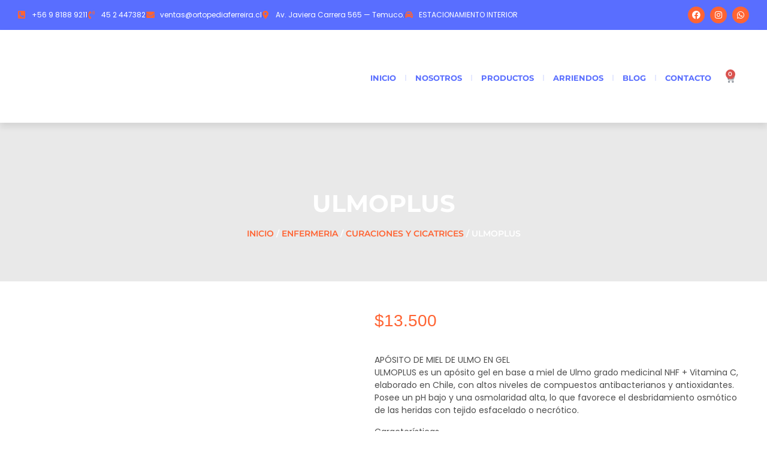

--- FILE ---
content_type: text/html; charset=UTF-8
request_url: https://ortopediaferreira.cl/producto/ulmo-plus/
body_size: 33089
content:
<!doctype html>
<html lang="es" prefix="og: https://ogp.me/ns#">
<head>
	<meta charset="UTF-8">
	<meta name="viewport" content="width=device-width, initial-scale=1">
	<link rel="profile" href="https://gmpg.org/xfn/11">
	
<!-- Optimización para motores de búsqueda de Rank Math -  https://rankmath.com/ -->
<title>ULMOPLUS - Ortopedia Ferreira</title>
<meta name="description" content="APÓSITO DE MIEL DE ULMO EN GEL ULMOPLUS es un apósito gel en base a miel de Ulmo grado medicinal NHF + Vitamina C, elaborado en Chile, con altos niveles de compuestos antibacterianos y antioxidantes. Posee un pH bajo y una osmolaridad alta, lo que favorece el desbridamiento osmótico de las heridas con tejido esfacelado o necrótico. Características Ayuda al control de olores y es fácil de aplicar y remover sin causar traumas en la lesión. Actúa en todas las etapas de la cicatrización. Está recomendado para ser utilizado en úlceras por presión, úlceras de vasculares mixtas y venosas, úlceras de pie diabético, lesiones malignas, quemaduras de primer y segundo grado, lesiones post-quirúrgicas, escaldaduras, laceraciones, abrasiones. Envase con 2 gasas no tejidas para su aplicación. Esterilizado en radiación gama."/>
<meta name="robots" content="follow, index, max-snippet:-1, max-video-preview:-1, max-image-preview:large"/>
<link rel="canonical" href="https://ortopediaferreira.cl/producto/ulmo-plus/" />
<meta property="og:locale" content="es_ES" />
<meta property="og:type" content="product" />
<meta property="og:title" content="ULMOPLUS - Ortopedia Ferreira" />
<meta property="og:description" content="APÓSITO DE MIEL DE ULMO EN GEL ULMOPLUS es un apósito gel en base a miel de Ulmo grado medicinal NHF + Vitamina C, elaborado en Chile, con altos niveles de compuestos antibacterianos y antioxidantes. Posee un pH bajo y una osmolaridad alta, lo que favorece el desbridamiento osmótico de las heridas con tejido esfacelado o necrótico. Características Ayuda al control de olores y es fácil de aplicar y remover sin causar traumas en la lesión. Actúa en todas las etapas de la cicatrización. Está recomendado para ser utilizado en úlceras por presión, úlceras de vasculares mixtas y venosas, úlceras de pie diabético, lesiones malignas, quemaduras de primer y segundo grado, lesiones post-quirúrgicas, escaldaduras, laceraciones, abrasiones. Envase con 2 gasas no tejidas para su aplicación. Esterilizado en radiación gama." />
<meta property="og:url" content="https://ortopediaferreira.cl/producto/ulmo-plus/" />
<meta property="og:site_name" content="Ortopedia Ferreira" />
<meta property="og:updated_time" content="2026-01-10T11:58:42-03:00" />
<meta property="og:image" content="https://ortopediaferreira.cl/wp-content/uploads/2021/11/Pomo-sin-fondo.png" />
<meta property="og:image:secure_url" content="https://ortopediaferreira.cl/wp-content/uploads/2021/11/Pomo-sin-fondo.png" />
<meta property="og:image:width" content="1317" />
<meta property="og:image:height" content="423" />
<meta property="og:image:alt" content="ULMOPLUS" />
<meta property="og:image:type" content="image/png" />
<meta property="product:price:amount" content="13500" />
<meta property="product:price:currency" content="CLP" />
<meta property="product:availability" content="instock" />
<meta name="twitter:card" content="summary" />
<meta name="twitter:title" content="ULMOPLUS - Ortopedia Ferreira" />
<meta name="twitter:description" content="APÓSITO DE MIEL DE ULMO EN GEL ULMOPLUS es un apósito gel en base a miel de Ulmo grado medicinal NHF + Vitamina C, elaborado en Chile, con altos niveles de compuestos antibacterianos y antioxidantes. Posee un pH bajo y una osmolaridad alta, lo que favorece el desbridamiento osmótico de las heridas con tejido esfacelado o necrótico. Características Ayuda al control de olores y es fácil de aplicar y remover sin causar traumas en la lesión. Actúa en todas las etapas de la cicatrización. Está recomendado para ser utilizado en úlceras por presión, úlceras de vasculares mixtas y venosas, úlceras de pie diabético, lesiones malignas, quemaduras de primer y segundo grado, lesiones post-quirúrgicas, escaldaduras, laceraciones, abrasiones. Envase con 2 gasas no tejidas para su aplicación. Esterilizado en radiación gama." />
<meta name="twitter:image" content="https://ortopediaferreira.cl/wp-content/uploads/2021/11/Pomo-sin-fondo.png" />
<meta name="twitter:label1" content="Precio" />
<meta name="twitter:data1" content="$13.500" />
<meta name="twitter:label2" content="Disponibilidad" />
<meta name="twitter:data2" content="7 disponibles" />
<script type="application/ld+json" class="rank-math-schema">{"@context":"https://schema.org","@graph":[{"@type":["HealthClub","Organization"],"@id":"https://ortopediaferreira.cl/#organization","name":"Ortopedia Ferreira","url":"https://ortopediaferreira.cl","email":"ventas@ortopediaferreira.cl","logo":{"@type":"ImageObject","@id":"https://ortopediaferreira.cl/#logo","url":"https://ortopediaferreira.cl/wp-content/uploads/2020/12/ortopediaf_logo01.png","contentUrl":"https://ortopediaferreira.cl/wp-content/uploads/2020/12/ortopediaf_logo01.png","caption":"Ortopedia Ferreira","inLanguage":"es","width":"1018","height":"199"},"openingHours":["Monday 10:00-13:20","Monday 15:00-19:30","Saturday 10:30-14:00"],"image":{"@id":"https://ortopediaferreira.cl/#logo"},"telephone":"+56 9 818 892 11"},{"@type":"WebSite","@id":"https://ortopediaferreira.cl/#website","url":"https://ortopediaferreira.cl","name":"Ortopedia Ferreira","publisher":{"@id":"https://ortopediaferreira.cl/#organization"},"inLanguage":"es"},{"@type":"ImageObject","@id":"https://ortopediaferreira.cl/wp-content/uploads/2021/11/Pomo-sin-fondo.png","url":"https://ortopediaferreira.cl/wp-content/uploads/2021/11/Pomo-sin-fondo.png","width":"1317","height":"423","inLanguage":"es"},{"@type":"ItemPage","@id":"https://ortopediaferreira.cl/producto/ulmo-plus/#webpage","url":"https://ortopediaferreira.cl/producto/ulmo-plus/","name":"ULMOPLUS - Ortopedia Ferreira","datePublished":"2021-11-09T16:48:50-03:00","dateModified":"2026-01-10T11:58:42-03:00","isPartOf":{"@id":"https://ortopediaferreira.cl/#website"},"primaryImageOfPage":{"@id":"https://ortopediaferreira.cl/wp-content/uploads/2021/11/Pomo-sin-fondo.png"},"inLanguage":"es"},{"@type":"Product","name":"ULMOPLUS - Ortopedia Ferreira","description":"AP\u00d3SITO DE MIEL DE ULMO EN GEL ULMOPLUS es un ap\u00f3sito gel en base a miel de Ulmo grado medicinal NHF + Vitamina C, elaborado en Chile, con altos niveles de compuestos antibacterianos y antioxidantes. Posee un pH bajo y una osmolaridad alta, lo que favorece el desbridamiento osm\u00f3tico de las heridas con tejido esfacelado o necr\u00f3tico. Caracter\u00edsticas Ayuda al control de olores y es f\u00e1cil de aplicar y remover sin causar traumas en la lesi\u00f3n. Act\u00faa en todas las etapas de la cicatrizaci\u00f3n. Est\u00e1 recomendado para ser utilizado en \u00falceras por presi\u00f3n, \u00falceras de vasculares mixtas y venosas, \u00falceras de pie diab\u00e9tico, lesiones malignas, quemaduras de primer y segundo grado, lesiones post-quir\u00fargicas, escaldaduras, laceraciones, abrasiones. Envase con 2 gasas no tejidas para su aplicaci\u00f3n. Esterilizado en radiaci\u00f3n gama.","sku":"A-U-917878","category":"ENFERMERIA &gt; Curaciones y Cicatrices","mainEntityOfPage":{"@id":"https://ortopediaferreira.cl/producto/ulmo-plus/#webpage"},"image":[{"@type":"ImageObject","url":"https://ortopediaferreira.cl/wp-content/uploads/2021/11/Pomo-sin-fondo.png","height":"423","width":"1317"},{"@type":"ImageObject","url":"https://ortopediaferreira.cl/wp-content/uploads/2021/11/Estuche-sin-fondo.png","height":"1279","width":"1867"},{"@type":"ImageObject","url":"https://ortopediaferreira.cl/wp-content/uploads/2021/11/Pomo-y-vit-c.png","height":"1407","width":"1161"}],"offers":{"@type":"Offer","price":"13500","priceCurrency":"CLP","priceValidUntil":"2027-12-31","availability":"https://schema.org/InStock","itemCondition":"NewCondition","url":"https://ortopediaferreira.cl/producto/ulmo-plus/","seller":{"@type":"Organization","@id":"https://ortopediaferreira.cl/","name":"Ortopedia Ferreira","url":"https://ortopediaferreira.cl","logo":"https://ortopediaferreira.cl/wp-content/uploads/2020/12/ortopediaf_logo01.png"},"priceSpecification":{"price":"13500","priceCurrency":"CLP","valueAddedTaxIncluded":"true"}},"@id":"https://ortopediaferreira.cl/producto/ulmo-plus/#richSnippet"}]}</script>
<!-- /Plugin Rank Math WordPress SEO -->

<link rel="alternate" type="application/rss+xml" title="Ortopedia Ferreira &raquo; Feed" href="https://ortopediaferreira.cl/feed/" />
<link rel="alternate" type="application/rss+xml" title="Ortopedia Ferreira &raquo; Feed de los comentarios" href="https://ortopediaferreira.cl/comments/feed/" />
<link rel="alternate" title="oEmbed (JSON)" type="application/json+oembed" href="https://ortopediaferreira.cl/wp-json/oembed/1.0/embed?url=https%3A%2F%2Fortopediaferreira.cl%2Fproducto%2Fulmo-plus%2F" />
<link rel="alternate" title="oEmbed (XML)" type="text/xml+oembed" href="https://ortopediaferreira.cl/wp-json/oembed/1.0/embed?url=https%3A%2F%2Fortopediaferreira.cl%2Fproducto%2Fulmo-plus%2F&#038;format=xml" />
<style id='wp-img-auto-sizes-contain-inline-css'>
img:is([sizes=auto i],[sizes^="auto," i]){contain-intrinsic-size:3000px 1500px}
/*# sourceURL=wp-img-auto-sizes-contain-inline-css */
</style>
<style id='wp-emoji-styles-inline-css'>

	img.wp-smiley, img.emoji {
		display: inline !important;
		border: none !important;
		box-shadow: none !important;
		height: 1em !important;
		width: 1em !important;
		margin: 0 0.07em !important;
		vertical-align: -0.1em !important;
		background: none !important;
		padding: 0 !important;
	}
/*# sourceURL=wp-emoji-styles-inline-css */
</style>
<link rel='stylesheet' id='wp-block-library-css' href='https://ortopediaferreira.cl/wp-includes/css/dist/block-library/style.min.css?ver=6.9' media='all' />
<style id='classic-theme-styles-inline-css'>
/*! This file is auto-generated */
.wp-block-button__link{color:#fff;background-color:#32373c;border-radius:9999px;box-shadow:none;text-decoration:none;padding:calc(.667em + 2px) calc(1.333em + 2px);font-size:1.125em}.wp-block-file__button{background:#32373c;color:#fff;text-decoration:none}
/*# sourceURL=/wp-includes/css/classic-themes.min.css */
</style>
<style id='joinchat-button-style-inline-css'>
.wp-block-joinchat-button{border:none!important;text-align:center}.wp-block-joinchat-button figure{display:table;margin:0 auto;padding:0}.wp-block-joinchat-button figcaption{font:normal normal 400 .6em/2em var(--wp--preset--font-family--system-font,sans-serif);margin:0;padding:0}.wp-block-joinchat-button .joinchat-button__qr{background-color:#fff;border:6px solid #25d366;border-radius:30px;box-sizing:content-box;display:block;height:200px;margin:auto;overflow:hidden;padding:10px;width:200px}.wp-block-joinchat-button .joinchat-button__qr canvas,.wp-block-joinchat-button .joinchat-button__qr img{display:block;margin:auto}.wp-block-joinchat-button .joinchat-button__link{align-items:center;background-color:#25d366;border:6px solid #25d366;border-radius:30px;display:inline-flex;flex-flow:row nowrap;justify-content:center;line-height:1.25em;margin:0 auto;text-decoration:none}.wp-block-joinchat-button .joinchat-button__link:before{background:transparent var(--joinchat-ico) no-repeat center;background-size:100%;content:"";display:block;height:1.5em;margin:-.75em .75em -.75em 0;width:1.5em}.wp-block-joinchat-button figure+.joinchat-button__link{margin-top:10px}@media (orientation:landscape)and (min-height:481px),(orientation:portrait)and (min-width:481px){.wp-block-joinchat-button.joinchat-button--qr-only figure+.joinchat-button__link{display:none}}@media (max-width:480px),(orientation:landscape)and (max-height:480px){.wp-block-joinchat-button figure{display:none}}

/*# sourceURL=https://ortopediaferreira.cl/wp-content/plugins/creame-whatsapp-me/gutenberg/build/style-index.css */
</style>
<link rel='stylesheet' id='jet-engine-frontend-css' href='https://ortopediaferreira.cl/wp-content/plugins/jet-engine/assets/css/frontend.css?ver=3.8.0' media='all' />
<style id='global-styles-inline-css'>
:root{--wp--preset--aspect-ratio--square: 1;--wp--preset--aspect-ratio--4-3: 4/3;--wp--preset--aspect-ratio--3-4: 3/4;--wp--preset--aspect-ratio--3-2: 3/2;--wp--preset--aspect-ratio--2-3: 2/3;--wp--preset--aspect-ratio--16-9: 16/9;--wp--preset--aspect-ratio--9-16: 9/16;--wp--preset--color--black: #000000;--wp--preset--color--cyan-bluish-gray: #abb8c3;--wp--preset--color--white: #ffffff;--wp--preset--color--pale-pink: #f78da7;--wp--preset--color--vivid-red: #cf2e2e;--wp--preset--color--luminous-vivid-orange: #ff6900;--wp--preset--color--luminous-vivid-amber: #fcb900;--wp--preset--color--light-green-cyan: #7bdcb5;--wp--preset--color--vivid-green-cyan: #00d084;--wp--preset--color--pale-cyan-blue: #8ed1fc;--wp--preset--color--vivid-cyan-blue: #0693e3;--wp--preset--color--vivid-purple: #9b51e0;--wp--preset--gradient--vivid-cyan-blue-to-vivid-purple: linear-gradient(135deg,rgb(6,147,227) 0%,rgb(155,81,224) 100%);--wp--preset--gradient--light-green-cyan-to-vivid-green-cyan: linear-gradient(135deg,rgb(122,220,180) 0%,rgb(0,208,130) 100%);--wp--preset--gradient--luminous-vivid-amber-to-luminous-vivid-orange: linear-gradient(135deg,rgb(252,185,0) 0%,rgb(255,105,0) 100%);--wp--preset--gradient--luminous-vivid-orange-to-vivid-red: linear-gradient(135deg,rgb(255,105,0) 0%,rgb(207,46,46) 100%);--wp--preset--gradient--very-light-gray-to-cyan-bluish-gray: linear-gradient(135deg,rgb(238,238,238) 0%,rgb(169,184,195) 100%);--wp--preset--gradient--cool-to-warm-spectrum: linear-gradient(135deg,rgb(74,234,220) 0%,rgb(151,120,209) 20%,rgb(207,42,186) 40%,rgb(238,44,130) 60%,rgb(251,105,98) 80%,rgb(254,248,76) 100%);--wp--preset--gradient--blush-light-purple: linear-gradient(135deg,rgb(255,206,236) 0%,rgb(152,150,240) 100%);--wp--preset--gradient--blush-bordeaux: linear-gradient(135deg,rgb(254,205,165) 0%,rgb(254,45,45) 50%,rgb(107,0,62) 100%);--wp--preset--gradient--luminous-dusk: linear-gradient(135deg,rgb(255,203,112) 0%,rgb(199,81,192) 50%,rgb(65,88,208) 100%);--wp--preset--gradient--pale-ocean: linear-gradient(135deg,rgb(255,245,203) 0%,rgb(182,227,212) 50%,rgb(51,167,181) 100%);--wp--preset--gradient--electric-grass: linear-gradient(135deg,rgb(202,248,128) 0%,rgb(113,206,126) 100%);--wp--preset--gradient--midnight: linear-gradient(135deg,rgb(2,3,129) 0%,rgb(40,116,252) 100%);--wp--preset--font-size--small: 13px;--wp--preset--font-size--medium: 20px;--wp--preset--font-size--large: 36px;--wp--preset--font-size--x-large: 42px;--wp--preset--spacing--20: 0.44rem;--wp--preset--spacing--30: 0.67rem;--wp--preset--spacing--40: 1rem;--wp--preset--spacing--50: 1.5rem;--wp--preset--spacing--60: 2.25rem;--wp--preset--spacing--70: 3.38rem;--wp--preset--spacing--80: 5.06rem;--wp--preset--shadow--natural: 6px 6px 9px rgba(0, 0, 0, 0.2);--wp--preset--shadow--deep: 12px 12px 50px rgba(0, 0, 0, 0.4);--wp--preset--shadow--sharp: 6px 6px 0px rgba(0, 0, 0, 0.2);--wp--preset--shadow--outlined: 6px 6px 0px -3px rgb(255, 255, 255), 6px 6px rgb(0, 0, 0);--wp--preset--shadow--crisp: 6px 6px 0px rgb(0, 0, 0);}:where(.is-layout-flex){gap: 0.5em;}:where(.is-layout-grid){gap: 0.5em;}body .is-layout-flex{display: flex;}.is-layout-flex{flex-wrap: wrap;align-items: center;}.is-layout-flex > :is(*, div){margin: 0;}body .is-layout-grid{display: grid;}.is-layout-grid > :is(*, div){margin: 0;}:where(.wp-block-columns.is-layout-flex){gap: 2em;}:where(.wp-block-columns.is-layout-grid){gap: 2em;}:where(.wp-block-post-template.is-layout-flex){gap: 1.25em;}:where(.wp-block-post-template.is-layout-grid){gap: 1.25em;}.has-black-color{color: var(--wp--preset--color--black) !important;}.has-cyan-bluish-gray-color{color: var(--wp--preset--color--cyan-bluish-gray) !important;}.has-white-color{color: var(--wp--preset--color--white) !important;}.has-pale-pink-color{color: var(--wp--preset--color--pale-pink) !important;}.has-vivid-red-color{color: var(--wp--preset--color--vivid-red) !important;}.has-luminous-vivid-orange-color{color: var(--wp--preset--color--luminous-vivid-orange) !important;}.has-luminous-vivid-amber-color{color: var(--wp--preset--color--luminous-vivid-amber) !important;}.has-light-green-cyan-color{color: var(--wp--preset--color--light-green-cyan) !important;}.has-vivid-green-cyan-color{color: var(--wp--preset--color--vivid-green-cyan) !important;}.has-pale-cyan-blue-color{color: var(--wp--preset--color--pale-cyan-blue) !important;}.has-vivid-cyan-blue-color{color: var(--wp--preset--color--vivid-cyan-blue) !important;}.has-vivid-purple-color{color: var(--wp--preset--color--vivid-purple) !important;}.has-black-background-color{background-color: var(--wp--preset--color--black) !important;}.has-cyan-bluish-gray-background-color{background-color: var(--wp--preset--color--cyan-bluish-gray) !important;}.has-white-background-color{background-color: var(--wp--preset--color--white) !important;}.has-pale-pink-background-color{background-color: var(--wp--preset--color--pale-pink) !important;}.has-vivid-red-background-color{background-color: var(--wp--preset--color--vivid-red) !important;}.has-luminous-vivid-orange-background-color{background-color: var(--wp--preset--color--luminous-vivid-orange) !important;}.has-luminous-vivid-amber-background-color{background-color: var(--wp--preset--color--luminous-vivid-amber) !important;}.has-light-green-cyan-background-color{background-color: var(--wp--preset--color--light-green-cyan) !important;}.has-vivid-green-cyan-background-color{background-color: var(--wp--preset--color--vivid-green-cyan) !important;}.has-pale-cyan-blue-background-color{background-color: var(--wp--preset--color--pale-cyan-blue) !important;}.has-vivid-cyan-blue-background-color{background-color: var(--wp--preset--color--vivid-cyan-blue) !important;}.has-vivid-purple-background-color{background-color: var(--wp--preset--color--vivid-purple) !important;}.has-black-border-color{border-color: var(--wp--preset--color--black) !important;}.has-cyan-bluish-gray-border-color{border-color: var(--wp--preset--color--cyan-bluish-gray) !important;}.has-white-border-color{border-color: var(--wp--preset--color--white) !important;}.has-pale-pink-border-color{border-color: var(--wp--preset--color--pale-pink) !important;}.has-vivid-red-border-color{border-color: var(--wp--preset--color--vivid-red) !important;}.has-luminous-vivid-orange-border-color{border-color: var(--wp--preset--color--luminous-vivid-orange) !important;}.has-luminous-vivid-amber-border-color{border-color: var(--wp--preset--color--luminous-vivid-amber) !important;}.has-light-green-cyan-border-color{border-color: var(--wp--preset--color--light-green-cyan) !important;}.has-vivid-green-cyan-border-color{border-color: var(--wp--preset--color--vivid-green-cyan) !important;}.has-pale-cyan-blue-border-color{border-color: var(--wp--preset--color--pale-cyan-blue) !important;}.has-vivid-cyan-blue-border-color{border-color: var(--wp--preset--color--vivid-cyan-blue) !important;}.has-vivid-purple-border-color{border-color: var(--wp--preset--color--vivid-purple) !important;}.has-vivid-cyan-blue-to-vivid-purple-gradient-background{background: var(--wp--preset--gradient--vivid-cyan-blue-to-vivid-purple) !important;}.has-light-green-cyan-to-vivid-green-cyan-gradient-background{background: var(--wp--preset--gradient--light-green-cyan-to-vivid-green-cyan) !important;}.has-luminous-vivid-amber-to-luminous-vivid-orange-gradient-background{background: var(--wp--preset--gradient--luminous-vivid-amber-to-luminous-vivid-orange) !important;}.has-luminous-vivid-orange-to-vivid-red-gradient-background{background: var(--wp--preset--gradient--luminous-vivid-orange-to-vivid-red) !important;}.has-very-light-gray-to-cyan-bluish-gray-gradient-background{background: var(--wp--preset--gradient--very-light-gray-to-cyan-bluish-gray) !important;}.has-cool-to-warm-spectrum-gradient-background{background: var(--wp--preset--gradient--cool-to-warm-spectrum) !important;}.has-blush-light-purple-gradient-background{background: var(--wp--preset--gradient--blush-light-purple) !important;}.has-blush-bordeaux-gradient-background{background: var(--wp--preset--gradient--blush-bordeaux) !important;}.has-luminous-dusk-gradient-background{background: var(--wp--preset--gradient--luminous-dusk) !important;}.has-pale-ocean-gradient-background{background: var(--wp--preset--gradient--pale-ocean) !important;}.has-electric-grass-gradient-background{background: var(--wp--preset--gradient--electric-grass) !important;}.has-midnight-gradient-background{background: var(--wp--preset--gradient--midnight) !important;}.has-small-font-size{font-size: var(--wp--preset--font-size--small) !important;}.has-medium-font-size{font-size: var(--wp--preset--font-size--medium) !important;}.has-large-font-size{font-size: var(--wp--preset--font-size--large) !important;}.has-x-large-font-size{font-size: var(--wp--preset--font-size--x-large) !important;}
:where(.wp-block-post-template.is-layout-flex){gap: 1.25em;}:where(.wp-block-post-template.is-layout-grid){gap: 1.25em;}
:where(.wp-block-term-template.is-layout-flex){gap: 1.25em;}:where(.wp-block-term-template.is-layout-grid){gap: 1.25em;}
:where(.wp-block-columns.is-layout-flex){gap: 2em;}:where(.wp-block-columns.is-layout-grid){gap: 2em;}
:root :where(.wp-block-pullquote){font-size: 1.5em;line-height: 1.6;}
/*# sourceURL=global-styles-inline-css */
</style>
<link rel='stylesheet' id='contact-form-7-css' href='https://ortopediaferreira.cl/wp-content/plugins/contact-form-7/includes/css/styles.css?ver=6.1.4' media='all' />
<link rel='stylesheet' id='photoswipe-css' href='https://ortopediaferreira.cl/wp-content/plugins/woocommerce/assets/css/photoswipe/photoswipe.min.css?ver=10.4.3' media='all' />
<link rel='stylesheet' id='photoswipe-default-skin-css' href='https://ortopediaferreira.cl/wp-content/plugins/woocommerce/assets/css/photoswipe/default-skin/default-skin.min.css?ver=10.4.3' media='all' />
<link rel='stylesheet' id='woocommerce-layout-css' href='https://ortopediaferreira.cl/wp-content/plugins/woocommerce/assets/css/woocommerce-layout.css?ver=10.4.3' media='all' />
<link rel='stylesheet' id='woocommerce-smallscreen-css' href='https://ortopediaferreira.cl/wp-content/plugins/woocommerce/assets/css/woocommerce-smallscreen.css?ver=10.4.3' media='only screen and (max-width: 768px)' />
<link rel='stylesheet' id='woocommerce-general-css' href='https://ortopediaferreira.cl/wp-content/plugins/woocommerce/assets/css/woocommerce.css?ver=10.4.3' media='all' />
<style id='woocommerce-inline-inline-css'>
.woocommerce form .form-row .required { visibility: visible; }
/*# sourceURL=woocommerce-inline-inline-css */
</style>
<link rel='stylesheet' id='hello-elementor-css' href='https://ortopediaferreira.cl/wp-content/themes/hello-elementor/style.min.css?ver=3.0.1' media='all' />
<link rel='stylesheet' id='hello-elementor-theme-style-css' href='https://ortopediaferreira.cl/wp-content/themes/hello-elementor/theme.min.css?ver=3.0.1' media='all' />
<link rel='stylesheet' id='hello-elementor-header-footer-css' href='https://ortopediaferreira.cl/wp-content/themes/hello-elementor/header-footer.min.css?ver=3.0.1' media='all' />
<link rel='stylesheet' id='elementor-frontend-css' href='https://ortopediaferreira.cl/wp-content/plugins/elementor/assets/css/frontend.min.css?ver=3.33.4' media='all' />
<link rel='stylesheet' id='widget-icon-list-css' href='https://ortopediaferreira.cl/wp-content/plugins/elementor/assets/css/widget-icon-list.min.css?ver=3.33.4' media='all' />
<link rel='stylesheet' id='widget-social-icons-css' href='https://ortopediaferreira.cl/wp-content/plugins/elementor/assets/css/widget-social-icons.min.css?ver=3.33.4' media='all' />
<link rel='stylesheet' id='e-apple-webkit-css' href='https://ortopediaferreira.cl/wp-content/plugins/elementor/assets/css/conditionals/apple-webkit.min.css?ver=3.33.4' media='all' />
<link rel='stylesheet' id='widget-image-css' href='https://ortopediaferreira.cl/wp-content/plugins/elementor/assets/css/widget-image.min.css?ver=3.33.4' media='all' />
<link rel='stylesheet' id='widget-nav-menu-css' href='https://ortopediaferreira.cl/wp-content/plugins/elementor-pro/assets/css/widget-nav-menu.min.css?ver=3.33.2' media='all' />
<link rel='stylesheet' id='widget-woocommerce-menu-cart-css' href='https://ortopediaferreira.cl/wp-content/plugins/elementor-pro/assets/css/widget-woocommerce-menu-cart.min.css?ver=3.33.2' media='all' />
<link rel='stylesheet' id='e-sticky-css' href='https://ortopediaferreira.cl/wp-content/plugins/elementor-pro/assets/css/modules/sticky.min.css?ver=3.33.2' media='all' />
<link rel='stylesheet' id='widget-heading-css' href='https://ortopediaferreira.cl/wp-content/plugins/elementor/assets/css/widget-heading.min.css?ver=3.33.4' media='all' />
<link rel='stylesheet' id='widget-divider-css' href='https://ortopediaferreira.cl/wp-content/plugins/elementor/assets/css/widget-divider.min.css?ver=3.33.4' media='all' />
<link rel='stylesheet' id='e-animation-float-css' href='https://ortopediaferreira.cl/wp-content/plugins/elementor/assets/lib/animations/styles/e-animation-float.min.css?ver=3.33.4' media='all' />
<link rel='stylesheet' id='e-shapes-css' href='https://ortopediaferreira.cl/wp-content/plugins/elementor/assets/css/conditionals/shapes.min.css?ver=3.33.4' media='all' />
<link rel='stylesheet' id='e-animation-zoomIn-css' href='https://ortopediaferreira.cl/wp-content/plugins/elementor/assets/lib/animations/styles/zoomIn.min.css?ver=3.33.4' media='all' />
<link rel='stylesheet' id='widget-woocommerce-product-images-css' href='https://ortopediaferreira.cl/wp-content/plugins/elementor-pro/assets/css/widget-woocommerce-product-images.min.css?ver=3.33.2' media='all' />
<link rel='stylesheet' id='widget-woocommerce-product-price-css' href='https://ortopediaferreira.cl/wp-content/plugins/elementor-pro/assets/css/widget-woocommerce-product-price.min.css?ver=3.33.2' media='all' />
<link rel='stylesheet' id='swiper-css' href='https://ortopediaferreira.cl/wp-content/plugins/elementor/assets/lib/swiper/v8/css/swiper.min.css?ver=8.4.5' media='all' />
<link rel='stylesheet' id='e-swiper-css' href='https://ortopediaferreira.cl/wp-content/plugins/elementor/assets/css/conditionals/e-swiper.min.css?ver=3.33.4' media='all' />
<link rel='stylesheet' id='widget-woocommerce-product-add-to-cart-css' href='https://ortopediaferreira.cl/wp-content/plugins/elementor-pro/assets/css/widget-woocommerce-product-add-to-cart.min.css?ver=3.33.2' media='all' />
<link rel='stylesheet' id='widget-share-buttons-css' href='https://ortopediaferreira.cl/wp-content/plugins/elementor-pro/assets/css/widget-share-buttons.min.css?ver=3.33.2' media='all' />
<link rel='stylesheet' id='elementor-icons-shared-0-css' href='https://ortopediaferreira.cl/wp-content/plugins/elementor/assets/lib/font-awesome/css/fontawesome.min.css?ver=5.15.3' media='all' />
<link rel='stylesheet' id='elementor-icons-fa-solid-css' href='https://ortopediaferreira.cl/wp-content/plugins/elementor/assets/lib/font-awesome/css/solid.min.css?ver=5.15.3' media='all' />
<link rel='stylesheet' id='elementor-icons-fa-brands-css' href='https://ortopediaferreira.cl/wp-content/plugins/elementor/assets/lib/font-awesome/css/brands.min.css?ver=5.15.3' media='all' />
<link rel='stylesheet' id='widget-woocommerce-products-css' href='https://ortopediaferreira.cl/wp-content/plugins/elementor-pro/assets/css/widget-woocommerce-products.min.css?ver=3.33.2' media='all' />
<link rel='stylesheet' id='elementor-icons-css' href='https://ortopediaferreira.cl/wp-content/plugins/elementor/assets/lib/eicons/css/elementor-icons.min.css?ver=5.44.0' media='all' />
<link rel='stylesheet' id='elementor-post-10-css' href='https://ortopediaferreira.cl/wp-content/uploads/elementor/css/post-10.css?ver=1766716424' media='all' />
<link rel='stylesheet' id='jet-tricks-frontend-css' href='https://ortopediaferreira.cl/wp-content/plugins/jet-tricks/assets/css/jet-tricks-frontend.css?ver=1.5.9' media='all' />
<link rel='stylesheet' id='elementor-post-122-css' href='https://ortopediaferreira.cl/wp-content/uploads/elementor/css/post-122.css?ver=1766716424' media='all' />
<link rel='stylesheet' id='elementor-post-99-css' href='https://ortopediaferreira.cl/wp-content/uploads/elementor/css/post-99.css?ver=1766716424' media='all' />
<link rel='stylesheet' id='elementor-post-181-css' href='https://ortopediaferreira.cl/wp-content/uploads/elementor/css/post-181.css?ver=1766717002' media='all' />
<link rel='stylesheet' id='hello-elementor-child-style-css' href='https://ortopediaferreira.cl/wp-content/themes/hello-theme-child-master/style.css?ver=1.0.0' media='all' />
<link rel='stylesheet' id='jquery-chosen-css' href='https://ortopediaferreira.cl/wp-content/plugins/jet-search/assets/lib/chosen/chosen.min.css?ver=1.8.7' media='all' />
<link rel='stylesheet' id='jet-search-css' href='https://ortopediaferreira.cl/wp-content/plugins/jet-search/assets/css/jet-search.css?ver=3.5.16.1' media='all' />
<link rel='stylesheet' id='bdt-uikit-css' href='https://ortopediaferreira.cl/wp-content/plugins/bdthemes-prime-slider-lite/assets/css/bdt-uikit.css?ver=3.21.7' media='all' />
<link rel='stylesheet' id='prime-slider-site-css' href='https://ortopediaferreira.cl/wp-content/plugins/bdthemes-prime-slider-lite/assets/css/prime-slider-site.css?ver=4.1.1' media='all' />
<link rel='stylesheet' id='elementor-gf-local-montserrat-css' href='https://ortopediaferreira.cl/wp-content/uploads/elementor/google-fonts/css/montserrat.css?ver=1750415079' media='all' />
<link rel='stylesheet' id='elementor-gf-local-poppins-css' href='https://ortopediaferreira.cl/wp-content/uploads/elementor/google-fonts/css/poppins.css?ver=1750415083' media='all' />
<link rel='stylesheet' id='elementor-gf-local-roboto-css' href='https://ortopediaferreira.cl/wp-content/uploads/elementor/google-fonts/css/roboto.css?ver=1750415095' media='all' />
<script src="https://ortopediaferreira.cl/wp-includes/js/jquery/jquery.min.js?ver=3.7.1" id="jquery-core-js"></script>
<script src="https://ortopediaferreira.cl/wp-includes/js/jquery/jquery-migrate.min.js?ver=3.4.1" id="jquery-migrate-js"></script>
<script src="https://ortopediaferreira.cl/wp-includes/js/imagesloaded.min.js?ver=6.9" id="imagesLoaded-js"></script>
<script src="https://ortopediaferreira.cl/wp-content/plugins/woocommerce/assets/js/jquery-blockui/jquery.blockUI.min.js?ver=2.7.0-wc.10.4.3" id="wc-jquery-blockui-js" defer data-wp-strategy="defer"></script>
<script id="wc-add-to-cart-js-extra">
var wc_add_to_cart_params = {"ajax_url":"/wp-admin/admin-ajax.php","wc_ajax_url":"/?wc-ajax=%%endpoint%%","i18n_view_cart":"Ver carrito","cart_url":"https://ortopediaferreira.cl/carrito/","is_cart":"","cart_redirect_after_add":"no"};
//# sourceURL=wc-add-to-cart-js-extra
</script>
<script src="https://ortopediaferreira.cl/wp-content/plugins/woocommerce/assets/js/frontend/add-to-cart.min.js?ver=10.4.3" id="wc-add-to-cart-js" defer data-wp-strategy="defer"></script>
<script src="https://ortopediaferreira.cl/wp-content/plugins/woocommerce/assets/js/zoom/jquery.zoom.min.js?ver=1.7.21-wc.10.4.3" id="wc-zoom-js" defer data-wp-strategy="defer"></script>
<script src="https://ortopediaferreira.cl/wp-content/plugins/woocommerce/assets/js/flexslider/jquery.flexslider.min.js?ver=2.7.2-wc.10.4.3" id="wc-flexslider-js" defer data-wp-strategy="defer"></script>
<script src="https://ortopediaferreira.cl/wp-content/plugins/woocommerce/assets/js/photoswipe/photoswipe.min.js?ver=4.1.1-wc.10.4.3" id="wc-photoswipe-js" defer data-wp-strategy="defer"></script>
<script src="https://ortopediaferreira.cl/wp-content/plugins/woocommerce/assets/js/photoswipe/photoswipe-ui-default.min.js?ver=4.1.1-wc.10.4.3" id="wc-photoswipe-ui-default-js" defer data-wp-strategy="defer"></script>
<script id="wc-single-product-js-extra">
var wc_single_product_params = {"i18n_required_rating_text":"Por favor elige una puntuaci\u00f3n","i18n_rating_options":["1 de 5 estrellas","2 de 5 estrellas","3 de 5 estrellas","4 de 5 estrellas","5 de 5 estrellas"],"i18n_product_gallery_trigger_text":"Ver galer\u00eda de im\u00e1genes a pantalla completa","review_rating_required":"yes","flexslider":{"rtl":false,"animation":"slide","smoothHeight":true,"directionNav":false,"controlNav":"thumbnails","slideshow":false,"animationSpeed":500,"animationLoop":false,"allowOneSlide":false},"zoom_enabled":"1","zoom_options":[],"photoswipe_enabled":"1","photoswipe_options":{"shareEl":false,"closeOnScroll":false,"history":false,"hideAnimationDuration":0,"showAnimationDuration":0},"flexslider_enabled":"1"};
//# sourceURL=wc-single-product-js-extra
</script>
<script src="https://ortopediaferreira.cl/wp-content/plugins/woocommerce/assets/js/frontend/single-product.min.js?ver=10.4.3" id="wc-single-product-js" defer data-wp-strategy="defer"></script>
<script src="https://ortopediaferreira.cl/wp-content/plugins/woocommerce/assets/js/js-cookie/js.cookie.min.js?ver=2.1.4-wc.10.4.3" id="wc-js-cookie-js" defer data-wp-strategy="defer"></script>
<script id="woocommerce-js-extra">
var woocommerce_params = {"ajax_url":"/wp-admin/admin-ajax.php","wc_ajax_url":"/?wc-ajax=%%endpoint%%","i18n_password_show":"Mostrar contrase\u00f1a","i18n_password_hide":"Ocultar contrase\u00f1a"};
//# sourceURL=woocommerce-js-extra
</script>
<script src="https://ortopediaferreira.cl/wp-content/plugins/woocommerce/assets/js/frontend/woocommerce.min.js?ver=10.4.3" id="woocommerce-js" defer data-wp-strategy="defer"></script>
<script src="https://ortopediaferreira.cl/wp-content/plugins/bdthemes-prime-slider-lite/assets/js/bdt-uikit.min.js?ver=3.21.7" id="bdt-uikit-js"></script>
<link rel="https://api.w.org/" href="https://ortopediaferreira.cl/wp-json/" /><link rel="alternate" title="JSON" type="application/json" href="https://ortopediaferreira.cl/wp-json/wp/v2/product/2221" /><link rel="EditURI" type="application/rsd+xml" title="RSD" href="https://ortopediaferreira.cl/xmlrpc.php?rsd" />
<meta name="generator" content="WordPress 6.9" />
<link rel='shortlink' href='https://ortopediaferreira.cl/?p=2221' />
<meta name="description" content="APÓSITO DE MIEL DE ULMO EN GEL
ULMOPLUS es un apósito gel en base a miel de Ulmo grado medicinal NHF + Vitamina C, elaborado en Chile, con altos niveles de compuestos antibacterianos y antioxidantes. Posee un pH bajo y una osmolaridad alta, lo que favorece el desbridamiento osmótico de las heridas con tejido esfacelado o necrótico.

Características
Ayuda al control de olores y es fácil de aplicar y remover sin causar traumas en la lesión.
Actúa en todas las etapas de la cicatrización.
Está recomendado para ser utilizado en úlceras por presión, úlceras de vasculares mixtas y venosas, úlceras de pie diabético, lesiones malignas, quemaduras de primer y segundo grado, lesiones post-quirúrgicas, escaldaduras, laceraciones, abrasiones.
Envase con 2 gasas no tejidas para su aplicación.
Esterilizado en radiación gama.">
	<noscript><style>.woocommerce-product-gallery{ opacity: 1 !important; }</style></noscript>
				<style>
				.e-con.e-parent:nth-of-type(n+4):not(.e-lazyloaded):not(.e-no-lazyload),
				.e-con.e-parent:nth-of-type(n+4):not(.e-lazyloaded):not(.e-no-lazyload) * {
					background-image: none !important;
				}
				@media screen and (max-height: 1024px) {
					.e-con.e-parent:nth-of-type(n+3):not(.e-lazyloaded):not(.e-no-lazyload),
					.e-con.e-parent:nth-of-type(n+3):not(.e-lazyloaded):not(.e-no-lazyload) * {
						background-image: none !important;
					}
				}
				@media screen and (max-height: 640px) {
					.e-con.e-parent:nth-of-type(n+2):not(.e-lazyloaded):not(.e-no-lazyload),
					.e-con.e-parent:nth-of-type(n+2):not(.e-lazyloaded):not(.e-no-lazyload) * {
						background-image: none !important;
					}
				}
			</style>
			<link rel="icon" href="https://ortopediaferreira.cl/wp-content/uploads/2020/11/favicon.png" sizes="32x32" />
<link rel="icon" href="https://ortopediaferreira.cl/wp-content/uploads/2020/11/favicon.png" sizes="192x192" />
<link rel="apple-touch-icon" href="https://ortopediaferreira.cl/wp-content/uploads/2020/11/favicon.png" />
<meta name="msapplication-TileImage" content="https://ortopediaferreira.cl/wp-content/uploads/2020/11/favicon.png" />
<noscript><style id="rocket-lazyload-nojs-css">.rll-youtube-player, [data-lazy-src]{display:none !important;}</style></noscript></head>
<body class="wp-singular product-template-default single single-product postid-2221 wp-theme-hello-elementor wp-child-theme-hello-theme-child-master theme-hello-elementor woocommerce woocommerce-page woocommerce-no-js elementor-default elementor-template-full-width elementor-kit-10 elementor-page-181">


<a class="skip-link screen-reader-text" href="#content">Ir al contenido</a>

		<header data-elementor-type="header" data-elementor-id="122" class="elementor elementor-122 elementor-location-header" data-elementor-post-type="elementor_library">
					<section class="elementor-section elementor-top-section elementor-element elementor-element-98a9297 elementor-section-height-min-height elementor-hidden-phone elementor-section-boxed elementor-section-height-default elementor-section-items-middle" data-id="98a9297" data-element_type="section" data-settings="{&quot;background_background&quot;:&quot;classic&quot;}">
						<div class="elementor-container elementor-column-gap-no">
					<div class="elementor-column elementor-col-100 elementor-top-column elementor-element elementor-element-329af5d" data-id="329af5d" data-element_type="column">
			<div class="elementor-widget-wrap elementor-element-populated">
						<div class="elementor-element elementor-element-734dd1c elementor-icon-list--layout-inline elementor-widget__width-auto elementor-hidden-tablet elementor-list-item-link-full_width elementor-widget elementor-widget-icon-list" data-id="734dd1c" data-element_type="widget" data-widget_type="icon-list.default">
				<div class="elementor-widget-container">
							<ul class="elementor-icon-list-items elementor-inline-items">
							<li class="elementor-icon-list-item elementor-inline-item">
											<span class="elementor-icon-list-icon">
							<i aria-hidden="true" class="fas fa-phone-square-alt"></i>						</span>
										<span class="elementor-icon-list-text">+56 9 8188 9211</span>
									</li>
								<li class="elementor-icon-list-item elementor-inline-item">
											<span class="elementor-icon-list-icon">
							<i aria-hidden="true" class="fas fa-phone-volume"></i>						</span>
										<span class="elementor-icon-list-text">45 2 447382</span>
									</li>
								<li class="elementor-icon-list-item elementor-inline-item">
											<a href="mailto:ventas@ortopediaferreira.cl">

												<span class="elementor-icon-list-icon">
							<i aria-hidden="true" class="fas fa-envelope"></i>						</span>
										<span class="elementor-icon-list-text">ventas@ortopediaferreira.cl</span>
											</a>
									</li>
								<li class="elementor-icon-list-item elementor-inline-item">
											<span class="elementor-icon-list-icon">
							<i aria-hidden="true" class="fas fa-map-marker-alt"></i>						</span>
										<span class="elementor-icon-list-text">Av. Javiera Carrera 565 — Temuco.</span>
									</li>
								<li class="elementor-icon-list-item elementor-inline-item">
											<span class="elementor-icon-list-icon">
							<i aria-hidden="true" class="fas fa-car-alt"></i>						</span>
										<span class="elementor-icon-list-text">ESTACIONAMIENTO INTERIOR</span>
									</li>
						</ul>
						</div>
				</div>
				<div class="elementor-element elementor-element-952a8cb e-grid-align-tablet-right e-grid-align-right elementor-widget__width-auto elementor-shape-rounded elementor-grid-0 elementor-widget elementor-widget-social-icons" data-id="952a8cb" data-element_type="widget" data-widget_type="social-icons.default">
				<div class="elementor-widget-container">
							<div class="elementor-social-icons-wrapper elementor-grid" role="list">
							<span class="elementor-grid-item" role="listitem">
					<a class="elementor-icon elementor-social-icon elementor-social-icon-facebook elementor-repeater-item-e52a875" href="https://www.facebook.com/ortopediaferreiratemuco/" target="_blank" rel="nofollow">
						<span class="elementor-screen-only">Facebook</span>
						<i aria-hidden="true" class="fab fa-facebook"></i>					</a>
				</span>
							<span class="elementor-grid-item" role="listitem">
					<a class="elementor-icon elementor-social-icon elementor-social-icon-instagram elementor-repeater-item-d503074" href="https://www.instagram.com/ortopediaferreira/" target="_blank" rel="nofollow">
						<span class="elementor-screen-only">Instagram</span>
						<i aria-hidden="true" class="fab fa-instagram"></i>					</a>
				</span>
							<span class="elementor-grid-item" role="listitem">
					<a class="elementor-icon elementor-social-icon elementor-social-icon-whatsapp elementor-repeater-item-f281b85" href="https://wa.link/y8x8md" target="_blank" rel="nofollow">
						<span class="elementor-screen-only">Whatsapp</span>
						<i aria-hidden="true" class="fab fa-whatsapp"></i>					</a>
				</span>
					</div>
						</div>
				</div>
					</div>
		</div>
					</div>
		</section>
				<header class="elementor-section elementor-top-section elementor-element elementor-element-be92d9f elementor-section-height-min-height elementor-section-boxed elementor-section-height-default elementor-section-items-middle" data-id="be92d9f" data-element_type="section" data-settings="{&quot;background_background&quot;:&quot;classic&quot;,&quot;sticky&quot;:&quot;top&quot;,&quot;sticky_on&quot;:[&quot;desktop&quot;,&quot;tablet&quot;,&quot;mobile&quot;],&quot;sticky_offset&quot;:0,&quot;sticky_effects_offset&quot;:0,&quot;sticky_anchor_link_offset&quot;:0}">
						<div class="elementor-container elementor-column-gap-default">
					<div class="elementor-column elementor-col-50 elementor-top-column elementor-element elementor-element-3d5861d" data-id="3d5861d" data-element_type="column">
			<div class="elementor-widget-wrap elementor-element-populated">
						<div class="elementor-element elementor-element-17bd932 elementor-widget elementor-widget-image" data-id="17bd932" data-element_type="widget" data-widget_type="image.default">
				<div class="elementor-widget-container">
																<a href="https://ortopediaferreira.cl">
							<img src="data:image/svg+xml,%3Csvg%20xmlns='http://www.w3.org/2000/svg'%20viewBox='0%200%200%200'%3E%3C/svg%3E" class="attachment-full size-full wp-image-512" alt="" data-lazy-src="https://ortopediaferreira.cl/wp-content/uploads/2020/11/ortopediaf.svg" /><noscript><img src="https://ortopediaferreira.cl/wp-content/uploads/2020/11/ortopediaf.svg" class="attachment-full size-full wp-image-512" alt="" /></noscript>								</a>
															</div>
				</div>
					</div>
		</div>
				<div class="elementor-column elementor-col-50 elementor-top-column elementor-element elementor-element-67492c9" data-id="67492c9" data-element_type="column">
			<div class="elementor-widget-wrap elementor-element-populated">
						<section class="elementor-section elementor-inner-section elementor-element elementor-element-6ededb5 elementor-reverse-mobile elementor-reverse-tablet elementor-section-boxed elementor-section-height-default elementor-section-height-default" data-id="6ededb5" data-element_type="section">
						<div class="elementor-container elementor-column-gap-default">
					<div class="elementor-column elementor-col-100 elementor-inner-column elementor-element elementor-element-648a562" data-id="648a562" data-element_type="column">
			<div class="elementor-widget-wrap elementor-element-populated">
						<div class="elementor-element elementor-element-41356e3 elementor-nav-menu__align-end elementor-nav-menu--stretch elementor-widget__width-auto elementor-nav-menu--dropdown-tablet elementor-nav-menu__text-align-aside elementor-nav-menu--toggle elementor-nav-menu--burger elementor-widget elementor-widget-nav-menu" data-id="41356e3" data-element_type="widget" data-settings="{&quot;full_width&quot;:&quot;stretch&quot;,&quot;submenu_icon&quot;:{&quot;value&quot;:&quot;&lt;i class=\&quot;fas fa-plus\&quot; aria-hidden=\&quot;true\&quot;&gt;&lt;\/i&gt;&quot;,&quot;library&quot;:&quot;fa-solid&quot;},&quot;layout&quot;:&quot;horizontal&quot;,&quot;toggle&quot;:&quot;burger&quot;}" data-widget_type="nav-menu.default">
				<div class="elementor-widget-container">
								<nav aria-label="Menú" class="elementor-nav-menu--main elementor-nav-menu__container elementor-nav-menu--layout-horizontal e--pointer-underline e--animation-grow">
				<ul id="menu-1-41356e3" class="elementor-nav-menu"><li class="menu-item menu-item-type-post_type menu-item-object-page menu-item-home menu-item-207"><a href="https://ortopediaferreira.cl/" class="elementor-item">Inicio</a></li>
<li class="menu-item menu-item-type-post_type menu-item-object-page menu-item-209"><a href="https://ortopediaferreira.cl/nosotros/" class="elementor-item">Nosotros</a></li>
<li class="menu-item menu-item-type-post_type menu-item-object-page menu-item-has-children current_page_parent menu-item-121"><a href="https://ortopediaferreira.cl/productos/" class="elementor-item">Productos</a>
<ul class="sub-menu elementor-nav-menu--dropdown">
	<li class="menu-item menu-item-type-taxonomy menu-item-object-product_cat menu-item-3117"><a href="https://ortopediaferreira.cl/categoria-producto/limpieza-e-higiene/" class="elementor-sub-item">LIMPIEZA E HIGIENE</a></li>
	<li class="menu-item menu-item-type-taxonomy menu-item-object-product_cat menu-item-3111"><a href="https://ortopediaferreira.cl/categoria-producto/mama/" class="elementor-sub-item">MAMÁ</a></li>
	<li class="menu-item menu-item-type-taxonomy menu-item-object-product_cat menu-item-3112"><a href="https://ortopediaferreira.cl/categoria-producto/linea-nutricional/" class="elementor-sub-item">NUTRICION</a></li>
	<li class="menu-item menu-item-type-taxonomy menu-item-object-product_cat menu-item-3116"><a href="https://ortopediaferreira.cl/categoria-producto/oxigenoterapia/" class="elementor-sub-item">OXIGENOTERAPIA</a></li>
	<li class="menu-item menu-item-type-taxonomy menu-item-object-product_cat menu-item-3107"><a href="https://ortopediaferreira.cl/categoria-producto/ayudas-tecnicas-adulto-mayor/" class="elementor-sub-item">AYUDAS TECNICAS ADULTO MAYOR</a></li>
	<li class="menu-item menu-item-type-taxonomy menu-item-object-product_cat current-product-ancestor current-menu-parent current-product-parent menu-item-3108"><a href="https://ortopediaferreira.cl/categoria-producto/enfermeria/" class="elementor-sub-item">ENFERMERIA</a></li>
	<li class="menu-item menu-item-type-taxonomy menu-item-object-product_cat menu-item-3118"><a href="https://ortopediaferreira.cl/categoria-producto/equipos-de-diagnostico/" class="elementor-sub-item">EQUIPOS DE DIAGNOSTICO</a></li>
	<li class="menu-item menu-item-type-taxonomy menu-item-object-product_cat menu-item-3109"><a href="https://ortopediaferreira.cl/categoria-producto/kinesiologia/" class="elementor-sub-item">KINESIOLOGIA</a></li>
	<li class="menu-item menu-item-type-taxonomy menu-item-object-product_cat menu-item-3110"><a href="https://ortopediaferreira.cl/categoria-producto/linea-urologica/" class="elementor-sub-item">LINEA UROLOGICA</a></li>
	<li class="menu-item menu-item-type-taxonomy menu-item-object-product_cat menu-item-3114"><a href="https://ortopediaferreira.cl/categoria-producto/ortopedia-y-rehabilitacion/" class="elementor-sub-item">ORTOPEDIA Y REHABILITACION</a></li>
	<li class="menu-item menu-item-type-taxonomy menu-item-object-product_cat menu-item-3115"><a href="https://ortopediaferreira.cl/categoria-producto/varios/" class="elementor-sub-item">VARIOS</a></li>
	<li class="menu-item menu-item-type-taxonomy menu-item-object-product_cat menu-item-3106"><a href="https://ortopediaferreira.cl/categoria-producto/arriendos-clinicos/" class="elementor-sub-item">ARRIENDOS CLÍNICOS</a></li>
	<li class="menu-item menu-item-type-taxonomy menu-item-object-product_cat menu-item-3113"><a href="https://ortopediaferreira.cl/categoria-producto/ortopedia-infantil/" class="elementor-sub-item">ORTOPEDIA INFANTIL</a></li>
</ul>
</li>
<li class="menu-item menu-item-type-post_type menu-item-object-page menu-item-1140"><a href="https://ortopediaferreira.cl/arriendos/" class="elementor-item">ARRIENDOS</a></li>
<li class="menu-item menu-item-type-custom menu-item-object-custom menu-item-276"><a href="/blog/" class="elementor-item">Blog</a></li>
<li class="menu-item menu-item-type-post_type menu-item-object-page menu-item-208"><a href="https://ortopediaferreira.cl/contacto/" class="elementor-item">Contacto</a></li>
</ul>			</nav>
					<div class="elementor-menu-toggle" role="button" tabindex="0" aria-label="Alternar menú" aria-expanded="false">
			<i aria-hidden="true" role="presentation" class="elementor-menu-toggle__icon--open eicon-menu-bar"></i><i aria-hidden="true" role="presentation" class="elementor-menu-toggle__icon--close eicon-close"></i>		</div>
					<nav class="elementor-nav-menu--dropdown elementor-nav-menu__container" aria-hidden="true">
				<ul id="menu-2-41356e3" class="elementor-nav-menu"><li class="menu-item menu-item-type-post_type menu-item-object-page menu-item-home menu-item-207"><a href="https://ortopediaferreira.cl/" class="elementor-item" tabindex="-1">Inicio</a></li>
<li class="menu-item menu-item-type-post_type menu-item-object-page menu-item-209"><a href="https://ortopediaferreira.cl/nosotros/" class="elementor-item" tabindex="-1">Nosotros</a></li>
<li class="menu-item menu-item-type-post_type menu-item-object-page menu-item-has-children current_page_parent menu-item-121"><a href="https://ortopediaferreira.cl/productos/" class="elementor-item" tabindex="-1">Productos</a>
<ul class="sub-menu elementor-nav-menu--dropdown">
	<li class="menu-item menu-item-type-taxonomy menu-item-object-product_cat menu-item-3117"><a href="https://ortopediaferreira.cl/categoria-producto/limpieza-e-higiene/" class="elementor-sub-item" tabindex="-1">LIMPIEZA E HIGIENE</a></li>
	<li class="menu-item menu-item-type-taxonomy menu-item-object-product_cat menu-item-3111"><a href="https://ortopediaferreira.cl/categoria-producto/mama/" class="elementor-sub-item" tabindex="-1">MAMÁ</a></li>
	<li class="menu-item menu-item-type-taxonomy menu-item-object-product_cat menu-item-3112"><a href="https://ortopediaferreira.cl/categoria-producto/linea-nutricional/" class="elementor-sub-item" tabindex="-1">NUTRICION</a></li>
	<li class="menu-item menu-item-type-taxonomy menu-item-object-product_cat menu-item-3116"><a href="https://ortopediaferreira.cl/categoria-producto/oxigenoterapia/" class="elementor-sub-item" tabindex="-1">OXIGENOTERAPIA</a></li>
	<li class="menu-item menu-item-type-taxonomy menu-item-object-product_cat menu-item-3107"><a href="https://ortopediaferreira.cl/categoria-producto/ayudas-tecnicas-adulto-mayor/" class="elementor-sub-item" tabindex="-1">AYUDAS TECNICAS ADULTO MAYOR</a></li>
	<li class="menu-item menu-item-type-taxonomy menu-item-object-product_cat current-product-ancestor current-menu-parent current-product-parent menu-item-3108"><a href="https://ortopediaferreira.cl/categoria-producto/enfermeria/" class="elementor-sub-item" tabindex="-1">ENFERMERIA</a></li>
	<li class="menu-item menu-item-type-taxonomy menu-item-object-product_cat menu-item-3118"><a href="https://ortopediaferreira.cl/categoria-producto/equipos-de-diagnostico/" class="elementor-sub-item" tabindex="-1">EQUIPOS DE DIAGNOSTICO</a></li>
	<li class="menu-item menu-item-type-taxonomy menu-item-object-product_cat menu-item-3109"><a href="https://ortopediaferreira.cl/categoria-producto/kinesiologia/" class="elementor-sub-item" tabindex="-1">KINESIOLOGIA</a></li>
	<li class="menu-item menu-item-type-taxonomy menu-item-object-product_cat menu-item-3110"><a href="https://ortopediaferreira.cl/categoria-producto/linea-urologica/" class="elementor-sub-item" tabindex="-1">LINEA UROLOGICA</a></li>
	<li class="menu-item menu-item-type-taxonomy menu-item-object-product_cat menu-item-3114"><a href="https://ortopediaferreira.cl/categoria-producto/ortopedia-y-rehabilitacion/" class="elementor-sub-item" tabindex="-1">ORTOPEDIA Y REHABILITACION</a></li>
	<li class="menu-item menu-item-type-taxonomy menu-item-object-product_cat menu-item-3115"><a href="https://ortopediaferreira.cl/categoria-producto/varios/" class="elementor-sub-item" tabindex="-1">VARIOS</a></li>
	<li class="menu-item menu-item-type-taxonomy menu-item-object-product_cat menu-item-3106"><a href="https://ortopediaferreira.cl/categoria-producto/arriendos-clinicos/" class="elementor-sub-item" tabindex="-1">ARRIENDOS CLÍNICOS</a></li>
	<li class="menu-item menu-item-type-taxonomy menu-item-object-product_cat menu-item-3113"><a href="https://ortopediaferreira.cl/categoria-producto/ortopedia-infantil/" class="elementor-sub-item" tabindex="-1">ORTOPEDIA INFANTIL</a></li>
</ul>
</li>
<li class="menu-item menu-item-type-post_type menu-item-object-page menu-item-1140"><a href="https://ortopediaferreira.cl/arriendos/" class="elementor-item" tabindex="-1">ARRIENDOS</a></li>
<li class="menu-item menu-item-type-custom menu-item-object-custom menu-item-276"><a href="/blog/" class="elementor-item" tabindex="-1">Blog</a></li>
<li class="menu-item menu-item-type-post_type menu-item-object-page menu-item-208"><a href="https://ortopediaferreira.cl/contacto/" class="elementor-item" tabindex="-1">Contacto</a></li>
</ul>			</nav>
						</div>
				</div>
				<div class="elementor-element elementor-element-39f6cf2 elementor-widget__width-auto toggle-icon--cart-medium elementor-menu-cart--items-indicator-bubble elementor-menu-cart--cart-type-side-cart elementor-menu-cart--show-remove-button-yes elementor-widget elementor-widget-woocommerce-menu-cart" data-id="39f6cf2" data-element_type="widget" data-settings="{&quot;cart_type&quot;:&quot;side-cart&quot;,&quot;open_cart&quot;:&quot;click&quot;,&quot;automatically_open_cart&quot;:&quot;no&quot;}" data-widget_type="woocommerce-menu-cart.default">
				<div class="elementor-widget-container">
							<div class="elementor-menu-cart__wrapper">
							<div class="elementor-menu-cart__toggle_wrapper">
					<div class="elementor-menu-cart__container elementor-lightbox" aria-hidden="true">
						<div class="elementor-menu-cart__main" aria-hidden="true">
									<div class="elementor-menu-cart__close-button">
					</div>
									<div class="widget_shopping_cart_content">
															</div>
						</div>
					</div>
							<div class="elementor-menu-cart__toggle elementor-button-wrapper">
			<a id="elementor-menu-cart__toggle_button" href="#" class="elementor-menu-cart__toggle_button elementor-button elementor-size-sm" aria-expanded="false">
				<span class="elementor-button-text"><span class="woocommerce-Price-amount amount"><bdi><span class="woocommerce-Price-currencySymbol">$</span>0</bdi></span></span>
				<span class="elementor-button-icon">
					<span class="elementor-button-icon-qty" data-counter="0">0</span>
					<i class="eicon-cart-medium"></i>					<span class="elementor-screen-only">Carrito</span>
				</span>
			</a>
		</div>
						</div>
					</div> <!-- close elementor-menu-cart__wrapper -->
						</div>
				</div>
					</div>
		</div>
					</div>
		</section>
					</div>
		</div>
					</div>
		</header>
				</header>
		<div class="woocommerce-notices-wrapper"></div>		<div data-elementor-type="product" data-elementor-id="181" class="elementor elementor-181 elementor-location-single post-2221 product type-product status-publish has-post-thumbnail product_cat-curaciones-y-cicatrices product_cat-enfermeria first instock taxable shipping-taxable purchasable product-type-simple product" data-elementor-post-type="elementor_library">
					<section class="elementor-section elementor-top-section elementor-element elementor-element-761691d3 elementor-section-height-min-height elementor-section-items-bottom elementor-section-boxed elementor-section-height-default" data-id="761691d3" data-element_type="section" id="top" data-settings="{&quot;background_background&quot;:&quot;classic&quot;}">
							<div class="elementor-background-overlay"></div>
							<div class="elementor-container elementor-column-gap-no">
					<div class="elementor-column elementor-col-100 elementor-top-column elementor-element elementor-element-640ff2f3" data-id="640ff2f3" data-element_type="column">
			<div class="elementor-widget-wrap elementor-element-populated">
						<div class="elementor-element elementor-element-ca8ac18 elementor-widget elementor-widget-heading" data-id="ca8ac18" data-element_type="widget" data-widget_type="heading.default">
				<div class="elementor-widget-container">
					<h2 class="elementor-heading-title elementor-size-default">ULMOPLUS</h2>				</div>
				</div>
				<div class="elementor-element elementor-element-144d427 elementor-widget elementor-widget-woocommerce-breadcrumb" data-id="144d427" data-element_type="widget" data-widget_type="woocommerce-breadcrumb.default">
				<div class="elementor-widget-container">
					<nav class="woocommerce-breadcrumb" aria-label="Breadcrumb"><a href="https://ortopediaferreira.cl">Inicio</a>&nbsp;&#47;&nbsp;<a href="https://ortopediaferreira.cl/categoria-producto/enfermeria/">ENFERMERIA</a>&nbsp;&#47;&nbsp;<a href="https://ortopediaferreira.cl/categoria-producto/enfermeria/curaciones-y-cicatrices/">Curaciones y Cicatrices</a>&nbsp;&#47;&nbsp;ULMOPLUS</nav>				</div>
				</div>
					</div>
		</div>
					</div>
		</section>
				<section class="elementor-section elementor-top-section elementor-element elementor-element-567058b2 elementor-section-boxed elementor-section-height-default elementor-section-height-default" data-id="567058b2" data-element_type="section">
						<div class="elementor-container elementor-column-gap-default">
					<div class="elementor-column elementor-col-50 elementor-top-column elementor-element elementor-element-5cb8dcf8" data-id="5cb8dcf8" data-element_type="column">
			<div class="elementor-widget-wrap elementor-element-populated">
						<div class="elementor-element elementor-element-1a52fe3 elementor-widget elementor-widget-woocommerce-product-images" data-id="1a52fe3" data-element_type="widget" data-widget_type="woocommerce-product-images.default">
				<div class="elementor-widget-container">
					<div class="woocommerce-product-gallery woocommerce-product-gallery--with-images woocommerce-product-gallery--columns-4 images" data-columns="4" style="opacity: 0; transition: opacity .25s ease-in-out;">
	<div class="woocommerce-product-gallery__wrapper">
		<div data-thumb="https://ortopediaferreira.cl/wp-content/uploads/2021/11/Pomo-sin-fondo-100x100.png" data-thumb-alt="ULMOPLUS" data-thumb-srcset="https://ortopediaferreira.cl/wp-content/uploads/2021/11/Pomo-sin-fondo-100x100.png 100w, https://ortopediaferreira.cl/wp-content/uploads/2021/11/Pomo-sin-fondo-150x150.png 150w"  data-thumb-sizes="(max-width: 100px) 100vw, 100px" class="woocommerce-product-gallery__image"><a href="https://ortopediaferreira.cl/wp-content/uploads/2021/11/Pomo-sin-fondo.png"><img fetchpriority="high" width="600" height="193" src="https://ortopediaferreira.cl/wp-content/uploads/2021/11/Pomo-sin-fondo-600x193.png" class="wp-post-image" alt="ULMOPLUS" data-caption="" data-src="https://ortopediaferreira.cl/wp-content/uploads/2021/11/Pomo-sin-fondo.png" data-large_image="https://ortopediaferreira.cl/wp-content/uploads/2021/11/Pomo-sin-fondo.png" data-large_image_width="1317" data-large_image_height="423" decoding="async" srcset="https://ortopediaferreira.cl/wp-content/uploads/2021/11/Pomo-sin-fondo-600x193.png 600w, https://ortopediaferreira.cl/wp-content/uploads/2021/11/Pomo-sin-fondo-300x96.png 300w, https://ortopediaferreira.cl/wp-content/uploads/2021/11/Pomo-sin-fondo-1024x329.png 1024w, https://ortopediaferreira.cl/wp-content/uploads/2021/11/Pomo-sin-fondo-768x247.png 768w, https://ortopediaferreira.cl/wp-content/uploads/2021/11/Pomo-sin-fondo.png 1317w" sizes="(max-width: 600px) 100vw, 600px" /></a></div><div data-thumb="https://ortopediaferreira.cl/wp-content/uploads/2021/11/Estuche-sin-fondo-100x100.png" data-thumb-alt="ULMOPLUS - Imagen 2" data-thumb-srcset="https://ortopediaferreira.cl/wp-content/uploads/2021/11/Estuche-sin-fondo-100x100.png 100w, https://ortopediaferreira.cl/wp-content/uploads/2021/11/Estuche-sin-fondo-150x150.png 150w"  data-thumb-sizes="(max-width: 100px) 100vw, 100px" class="woocommerce-product-gallery__image"><a href="https://ortopediaferreira.cl/wp-content/uploads/2021/11/Estuche-sin-fondo.png"><img width="600" height="411" src="https://ortopediaferreira.cl/wp-content/uploads/2021/11/Estuche-sin-fondo-600x411.png" class="" alt="ULMOPLUS - Imagen 2" data-caption="" data-src="https://ortopediaferreira.cl/wp-content/uploads/2021/11/Estuche-sin-fondo.png" data-large_image="https://ortopediaferreira.cl/wp-content/uploads/2021/11/Estuche-sin-fondo.png" data-large_image_width="1867" data-large_image_height="1279" decoding="async" srcset="https://ortopediaferreira.cl/wp-content/uploads/2021/11/Estuche-sin-fondo-600x411.png 600w, https://ortopediaferreira.cl/wp-content/uploads/2021/11/Estuche-sin-fondo-300x206.png 300w, https://ortopediaferreira.cl/wp-content/uploads/2021/11/Estuche-sin-fondo-1024x701.png 1024w, https://ortopediaferreira.cl/wp-content/uploads/2021/11/Estuche-sin-fondo-768x526.png 768w, https://ortopediaferreira.cl/wp-content/uploads/2021/11/Estuche-sin-fondo-1536x1052.png 1536w, https://ortopediaferreira.cl/wp-content/uploads/2021/11/Estuche-sin-fondo.png 1867w" sizes="(max-width: 600px) 100vw, 600px" /></a></div><div data-thumb="https://ortopediaferreira.cl/wp-content/uploads/2021/11/Pomo-y-vit-c-100x100.png" data-thumb-alt="ULMOPLUS - Imagen 3" data-thumb-srcset="https://ortopediaferreira.cl/wp-content/uploads/2021/11/Pomo-y-vit-c-100x100.png 100w, https://ortopediaferreira.cl/wp-content/uploads/2021/11/Pomo-y-vit-c-150x150.png 150w"  data-thumb-sizes="(max-width: 100px) 100vw, 100px" class="woocommerce-product-gallery__image"><a href="https://ortopediaferreira.cl/wp-content/uploads/2021/11/Pomo-y-vit-c.png"><img width="600" height="727" src="https://ortopediaferreira.cl/wp-content/uploads/2021/11/Pomo-y-vit-c-600x727.png" class="" alt="ULMOPLUS - Imagen 3" data-caption="" data-src="https://ortopediaferreira.cl/wp-content/uploads/2021/11/Pomo-y-vit-c.png" data-large_image="https://ortopediaferreira.cl/wp-content/uploads/2021/11/Pomo-y-vit-c.png" data-large_image_width="1161" data-large_image_height="1407" decoding="async" srcset="https://ortopediaferreira.cl/wp-content/uploads/2021/11/Pomo-y-vit-c-600x727.png 600w, https://ortopediaferreira.cl/wp-content/uploads/2021/11/Pomo-y-vit-c-248x300.png 248w, https://ortopediaferreira.cl/wp-content/uploads/2021/11/Pomo-y-vit-c-845x1024.png 845w, https://ortopediaferreira.cl/wp-content/uploads/2021/11/Pomo-y-vit-c-768x931.png 768w, https://ortopediaferreira.cl/wp-content/uploads/2021/11/Pomo-y-vit-c.png 1161w" sizes="(max-width: 600px) 100vw, 600px" /></a></div>	</div>
</div>
				</div>
				</div>
					</div>
		</div>
				<div class="elementor-column elementor-col-50 elementor-top-column elementor-element elementor-element-23d13159" data-id="23d13159" data-element_type="column">
			<div class="elementor-widget-wrap elementor-element-populated">
						<div class="elementor-element elementor-element-4755ff7 elementor-widget elementor-widget-woocommerce-product-price" data-id="4755ff7" data-element_type="widget" data-widget_type="woocommerce-product-price.default">
				<div class="elementor-widget-container">
					<p class="price"><span class="woocommerce-Price-amount amount"><bdi><span class="woocommerce-Price-currencySymbol">$</span>13.500</bdi></span></p>
				</div>
				</div>
				<div class="elementor-element elementor-element-535523f elementor-widget elementor-widget-woocommerce-product-short-description" data-id="535523f" data-element_type="widget" data-widget_type="woocommerce-product-short-description.default">
				<div class="elementor-widget-container">
					<div class="woocommerce-product-details__short-description">
	<p>APÓSITO DE MIEL DE ULMO EN GEL<br />
ULMOPLUS es un apósito gel en base a miel de Ulmo grado medicinal NHF + Vitamina C, elaborado en Chile, con altos niveles de compuestos antibacterianos y antioxidantes. Posee un pH bajo y una osmolaridad alta, lo que favorece el desbridamiento osmótico de las heridas con tejido esfacelado o necrótico.</p>
<p>Características<br />
Ayuda al control de olores y es fácil de aplicar y remover sin causar traumas en la lesión.<br />
Actúa en todas las etapas de la cicatrización.<br />
Está recomendado para ser utilizado en úlceras por presión, úlceras de vasculares mixtas y venosas, úlceras de pie diabético, lesiones malignas, quemaduras de primer y segundo grado, lesiones post-quirúrgicas, escaldaduras, laceraciones, abrasiones.<br />
Envase con 2 gasas no tejidas para su aplicación.<br />
Esterilizado en radiación gama.</p>
</div>
				</div>
				</div>
				<div class="elementor-element elementor-element-ff5e191 elementor-list-item-link-inline elementor-mobile-align-left elementor-icon-list--layout-traditional elementor-widget elementor-widget-icon-list" data-id="ff5e191" data-element_type="widget" data-widget_type="icon-list.default">
				<div class="elementor-widget-container">
							<ul class="elementor-icon-list-items">
							<li class="elementor-icon-list-item">
											<span class="elementor-icon-list-icon">
							<i aria-hidden="true" class="fas fa-truck"></i>						</span>
										<span class="elementor-icon-list-text">Despachamos a todo Chile por pagar.</span>
									</li>
						</ul>
						</div>
				</div>
				<div class="elementor-element elementor-element-2c7c3e3 e-add-to-cart--show-quantity-yes elementor-widget elementor-widget-woocommerce-product-add-to-cart" data-id="2c7c3e3" data-element_type="widget" data-widget_type="woocommerce-product-add-to-cart.default">
				<div class="elementor-widget-container">
					
		<div class="elementor-add-to-cart elementor-product-simple">
			<p class="stock in-stock">7 disponibles</p>

	
	<form class="cart" action="https://ortopediaferreira.cl/producto/ulmo-plus/" method="post" enctype='multipart/form-data'>
		
		<div class="quantity">
		<label class="screen-reader-text" for="quantity_69757b46688f3">ULMOPLUS cantidad</label>
	<input
		type="number"
				id="quantity_69757b46688f3"
		class="input-text qty text"
		name="quantity"
		value="1"
		aria-label="Cantidad de productos"
				min="1"
					max="7"
							step="1"
			placeholder=""
			inputmode="numeric"
			autocomplete="off"
			/>
	</div>

		<button type="submit" name="add-to-cart" value="2221" class="single_add_to_cart_button button alt">Añadir al carrito</button>

			</form>

	
		</div>

						</div>
				</div>
				<div class="elementor-element elementor-element-4469f33a elementor-widget elementor-widget-image" data-id="4469f33a" data-element_type="widget" data-widget_type="image.default">
				<div class="elementor-widget-container">
															<img width="800" height="120" src="data:image/svg+xml,%3Csvg%20xmlns='http://www.w3.org/2000/svg'%20viewBox='0%200%20800%20120'%3E%3C/svg%3E" class="attachment-large size-large wp-image-79" alt="" data-lazy-srcset="https://ortopediaferreira.cl/wp-content/uploads/2020/11/pagos.jpg 800w, https://ortopediaferreira.cl/wp-content/uploads/2020/11/pagos-300x45.jpg 300w, https://ortopediaferreira.cl/wp-content/uploads/2020/11/pagos-768x115.jpg 768w, https://ortopediaferreira.cl/wp-content/uploads/2020/11/pagos-600x90.jpg 600w" data-lazy-sizes="(max-width: 800px) 100vw, 800px" data-lazy-src="https://ortopediaferreira.cl/wp-content/uploads/2020/11/pagos.jpg" /><noscript><img loading="lazy" width="800" height="120" src="https://ortopediaferreira.cl/wp-content/uploads/2020/11/pagos.jpg" class="attachment-large size-large wp-image-79" alt="" srcset="https://ortopediaferreira.cl/wp-content/uploads/2020/11/pagos.jpg 800w, https://ortopediaferreira.cl/wp-content/uploads/2020/11/pagos-300x45.jpg 300w, https://ortopediaferreira.cl/wp-content/uploads/2020/11/pagos-768x115.jpg 768w, https://ortopediaferreira.cl/wp-content/uploads/2020/11/pagos-600x90.jpg 600w" sizes="(max-width: 800px) 100vw, 800px" /></noscript>															</div>
				</div>
				<div class="elementor-element elementor-element-ac3cf23 elementor-share-buttons--view-icon elementor-share-buttons--skin-flat elementor-share-buttons--shape-circle elementor-share-buttons--color-custom elementor-grid-0 elementor-widget elementor-widget-share-buttons" data-id="ac3cf23" data-element_type="widget" data-widget_type="share-buttons.default">
				<div class="elementor-widget-container">
							<div class="elementor-grid" role="list">
								<div class="elementor-grid-item" role="listitem">
						<div class="elementor-share-btn elementor-share-btn_facebook" role="button" tabindex="0" aria-label="Compartir en facebook">
															<span class="elementor-share-btn__icon">
								<i class="fab fa-facebook" aria-hidden="true"></i>							</span>
																				</div>
					</div>
									<div class="elementor-grid-item" role="listitem">
						<div class="elementor-share-btn elementor-share-btn_twitter" role="button" tabindex="0" aria-label="Compartir en twitter">
															<span class="elementor-share-btn__icon">
								<i class="fab fa-twitter" aria-hidden="true"></i>							</span>
																				</div>
					</div>
									<div class="elementor-grid-item" role="listitem">
						<div class="elementor-share-btn elementor-share-btn_whatsapp" role="button" tabindex="0" aria-label="Compartir en whatsapp">
															<span class="elementor-share-btn__icon">
								<i class="fab fa-whatsapp" aria-hidden="true"></i>							</span>
																				</div>
					</div>
									<div class="elementor-grid-item" role="listitem">
						<div class="elementor-share-btn elementor-share-btn_email" role="button" tabindex="0" aria-label="Compartir en email">
															<span class="elementor-share-btn__icon">
								<i class="fas fa-envelope" aria-hidden="true"></i>							</span>
																				</div>
					</div>
									<div class="elementor-grid-item" role="listitem">
						<div class="elementor-share-btn elementor-share-btn_print" role="button" tabindex="0" aria-label="Compartir en print">
															<span class="elementor-share-btn__icon">
								<i class="fas fa-print" aria-hidden="true"></i>							</span>
																				</div>
					</div>
						</div>
						</div>
				</div>
					</div>
		</div>
					</div>
		</section>
				<section class="elementor-section elementor-top-section elementor-element elementor-element-49c73950 elementor-section-boxed elementor-section-height-default elementor-section-height-default" data-id="49c73950" data-element_type="section">
						<div class="elementor-container elementor-column-gap-default">
					<div class="elementor-column elementor-col-100 elementor-top-column elementor-element elementor-element-11fb44dd" data-id="11fb44dd" data-element_type="column">
			<div class="elementor-widget-wrap elementor-element-populated">
						<div class="elementor-element elementor-element-32a3abcb elementor-widget elementor-widget-heading" data-id="32a3abcb" data-element_type="widget" data-widget_type="heading.default">
				<div class="elementor-widget-container">
					<h2 class="elementor-heading-title elementor-size-default">Productos Relacionados</h2>				</div>
				</div>
				<div class="elementor-element elementor-element-b24aa29 elementor-widget-divider--view-line_icon elementor-view-default elementor-widget-divider--element-align-center elementor-widget elementor-widget-divider" data-id="b24aa29" data-element_type="widget" data-widget_type="divider.default">
				<div class="elementor-widget-container">
							<div class="elementor-divider">
			<span class="elementor-divider-separator">
							<div class="elementor-icon elementor-divider__element">
					<i aria-hidden="true" class="fas fa-star"></i></div>
						</span>
		</div>
						</div>
				</div>
				<div class="elementor-element elementor-element-ddbfe51 elementor-product-loop-item--align-center elementor-grid-mobile-1 elementor-grid-4 elementor-grid-tablet-3 elementor-products-grid elementor-wc-products elementor-widget elementor-widget-woocommerce-products" data-id="ddbfe51" data-element_type="widget" data-widget_type="woocommerce-products.default">
				<div class="elementor-widget-container">
					
	<section class="related products">

					<h2>Productos relacionados</h2>
				<ul class="products elementor-grid elementor-grid columns-4">

			
					<li class="product type-product post-2304 status-publish first instock product_cat-enfermeria product_cat-curaciones-y-cicatrices has-post-thumbnail taxable shipping-taxable purchasable product-type-simple">
	<a href="https://ortopediaferreira.cl/producto/duoderm-cgf-extra-thin-10-x-10-convatec/" class="woocommerce-LoopProduct-link woocommerce-loop-product__link"><img width="300" height="225" src="data:image/svg+xml,%3Csvg%20xmlns='http://www.w3.org/2000/svg'%20viewBox='0%200%20300%20225'%3E%3C/svg%3E" class="attachment-woocommerce_thumbnail size-woocommerce_thumbnail" alt="DUODERM CGF EXTRA THIN 10 x 10 CONVATEC" data-lazy-src="https://ortopediaferreira.cl/wp-content/uploads/2021/11/DUODERM-EXTRATHIN-300x225.jpeg" /><noscript><img loading="lazy" width="300" height="225" src="https://ortopediaferreira.cl/wp-content/uploads/2021/11/DUODERM-EXTRATHIN-300x225.jpeg" class="attachment-woocommerce_thumbnail size-woocommerce_thumbnail" alt="DUODERM CGF EXTRA THIN 10 x 10 CONVATEC" /></noscript><h2 class="woocommerce-loop-product__title">DUODERM CGF EXTRA THIN 10 x 10 CONVATEC</h2>
	<span class="price"><span class="woocommerce-Price-amount amount"><span class="woocommerce-Price-currencySymbol">$</span>4.480</span></span>
</a><div class="woocommerce-loop-product__buttons"><a href="/producto/ulmo-plus/?add-to-cart=2304" aria-describedby="woocommerce_loop_add_to_cart_link_describedby_2304" data-quantity="1" class="button product_type_simple add_to_cart_button ajax_add_to_cart" data-product_id="2304" data-product_sku="IC-DC-779272" aria-label="Añadir al carrito: &ldquo;DUODERM CGF EXTRA THIN 10 x 10 CONVATEC&rdquo;" rel="nofollow" data-success_message="«DUODERM CGF EXTRA THIN 10 x 10 CONVATEC» se ha añadido a tu carrito" role="button">Añadir al carrito</a></div>	<span id="woocommerce_loop_add_to_cart_link_describedby_2304" class="screen-reader-text">
			</span>
</li>

			
					<li class="product type-product post-3846 status-publish instock product_cat-enfermeria product_cat-curaciones-y-cicatrices has-post-thumbnail taxable shipping-taxable purchasable product-type-simple">
	<a href="https://ortopediaferreira.cl/producto/convamax-aposito-superabsorbente-10x10cm/" class="woocommerce-LoopProduct-link woocommerce-loop-product__link"><img width="300" height="225" src="data:image/svg+xml,%3Csvg%20xmlns='http://www.w3.org/2000/svg'%20viewBox='0%200%20300%20225'%3E%3C/svg%3E" class="attachment-woocommerce_thumbnail size-woocommerce_thumbnail" alt="CONVAMAX APÓSITO SUPERABSORBENTE 10X10CM" data-lazy-src="https://ortopediaferreira.cl/wp-content/uploads/2025/02/CONVAMAX2--300x225.webp" /><noscript><img loading="lazy" width="300" height="225" src="https://ortopediaferreira.cl/wp-content/uploads/2025/02/CONVAMAX2--300x225.webp" class="attachment-woocommerce_thumbnail size-woocommerce_thumbnail" alt="CONVAMAX APÓSITO SUPERABSORBENTE 10X10CM" /></noscript><h2 class="woocommerce-loop-product__title">CONVAMAX APÓSITO SUPERABSORBENTE 10X10CM</h2>
	<span class="price"><span class="woocommerce-Price-amount amount"><span class="woocommerce-Price-currencySymbol">$</span>3.200</span></span>
</a><div class="woocommerce-loop-product__buttons"><a href="/producto/ulmo-plus/?add-to-cart=3846" aria-describedby="woocommerce_loop_add_to_cart_link_describedby_3846" data-quantity="1" class="button product_type_simple add_to_cart_button ajax_add_to_cart" data-product_id="3846" data-product_sku="H-CS-304984" aria-label="Añadir al carrito: &ldquo;CONVAMAX APÓSITO SUPERABSORBENTE 10X10CM&rdquo;" rel="nofollow" data-success_message="«CONVAMAX APÓSITO SUPERABSORBENTE 10X10CM» se ha añadido a tu carrito" role="button">Añadir al carrito</a></div>	<span id="woocommerce_loop_add_to_cart_link_describedby_3846" class="screen-reader-text">
			</span>
</li>

			
					<li class="product type-product post-3855 status-publish instock product_cat-curaciones-y-cicatrices product_cat-enfermeria has-post-thumbnail taxable shipping-taxable purchasable product-type-simple">
	<a href="https://ortopediaferreira.cl/producto/adaptic-touch-aposito-no-adherente-de-silicona/" class="woocommerce-LoopProduct-link woocommerce-loop-product__link"><img width="300" height="225" src="data:image/svg+xml,%3Csvg%20xmlns='http://www.w3.org/2000/svg'%20viewBox='0%200%20300%20225'%3E%3C/svg%3E" class="attachment-woocommerce_thumbnail size-woocommerce_thumbnail" alt="Adaptic Touch Apósito No Adherente de Silicona" data-lazy-src="https://ortopediaferreira.cl/wp-content/uploads/2025/03/adaptic-touch-aposito-no-adherente-con-silicona-76-cm-x-11-cm-caja-x-10-un-300x225.jpg" /><noscript><img loading="lazy" width="300" height="225" src="https://ortopediaferreira.cl/wp-content/uploads/2025/03/adaptic-touch-aposito-no-adherente-con-silicona-76-cm-x-11-cm-caja-x-10-un-300x225.jpg" class="attachment-woocommerce_thumbnail size-woocommerce_thumbnail" alt="Adaptic Touch Apósito No Adherente de Silicona" /></noscript><h2 class="woocommerce-loop-product__title">Adaptic Touch Apósito No Adherente de Silicona</h2>
	<span class="price"><span class="woocommerce-Price-amount amount"><span class="woocommerce-Price-currencySymbol">$</span>6.150</span></span>
</a><div class="woocommerce-loop-product__buttons"><a href="/producto/ulmo-plus/?add-to-cart=3855" aria-describedby="woocommerce_loop_add_to_cart_link_describedby_3855" data-quantity="1" class="button product_type_simple add_to_cart_button ajax_add_to_cart" data-product_id="3855" data-product_sku="TD-AT-270706" aria-label="Añadir al carrito: &ldquo;Adaptic Touch Apósito No Adherente de Silicona&rdquo;" rel="nofollow" data-success_message="«Adaptic Touch Apósito No Adherente de Silicona» se ha añadido a tu carrito" role="button">Añadir al carrito</a></div>	<span id="woocommerce_loop_add_to_cart_link_describedby_3855" class="screen-reader-text">
			</span>
</li>

			
					<li class="product type-product post-3624 status-publish last instock product_cat-enfermeria product_cat-ostomia-urostomia has-post-thumbnail taxable shipping-taxable purchasable product-type-simple">
	<a href="https://ortopediaferreira.cl/producto/bolsa-drenable-natura-70-mm-416423-convatec/" class="woocommerce-LoopProduct-link woocommerce-loop-product__link"><img width="300" height="225" src="data:image/svg+xml,%3Csvg%20xmlns='http://www.w3.org/2000/svg'%20viewBox='0%200%20300%20225'%3E%3C/svg%3E" class="attachment-woocommerce_thumbnail size-woocommerce_thumbnail" alt="BOLSA DRENABLE NATURA 70 MM 416423 CONVATEC" data-lazy-src="https://ortopediaferreira.cl/wp-content/uploads/2024/03/D_NQ_NP_718786-MLC53686711510_022023-O-300x225.webp" /><noscript><img loading="lazy" width="300" height="225" src="https://ortopediaferreira.cl/wp-content/uploads/2024/03/D_NQ_NP_718786-MLC53686711510_022023-O-300x225.webp" class="attachment-woocommerce_thumbnail size-woocommerce_thumbnail" alt="BOLSA DRENABLE NATURA 70 MM 416423 CONVATEC" /></noscript><h2 class="woocommerce-loop-product__title">BOLSA DRENABLE NATURA 70 MM 416423 CONVATEC</h2>
	<span class="price"><span class="woocommerce-Price-amount amount"><span class="woocommerce-Price-currencySymbol">$</span>3.200</span></span>
</a><div class="woocommerce-loop-product__buttons"><a href="/producto/ulmo-plus/?add-to-cart=3624" aria-describedby="woocommerce_loop_add_to_cart_link_describedby_3624" data-quantity="1" class="button product_type_simple add_to_cart_button ajax_add_to_cart" data-product_id="3624" data-product_sku="C-BD-299017" aria-label="Añadir al carrito: &ldquo;BOLSA DRENABLE NATURA 70 MM 416423 CONVATEC&rdquo;" rel="nofollow" data-success_message="«BOLSA DRENABLE NATURA 70 MM 416423 CONVATEC» se ha añadido a tu carrito" role="button">Añadir al carrito</a></div>	<span id="woocommerce_loop_add_to_cart_link_describedby_3624" class="screen-reader-text">
			</span>
</li>

			
		</ul>

	</section>
					</div>
				</div>
					</div>
		</div>
					</div>
		</section>
				</div>
				<footer data-elementor-type="footer" data-elementor-id="99" class="elementor elementor-99 elementor-location-footer" data-elementor-post-type="elementor_library">
					<section class="elementor-section elementor-top-section elementor-element elementor-element-8580861 elementor-section-height-min-height elementor-section-boxed elementor-section-height-default elementor-section-items-middle" data-id="8580861" data-element_type="section" data-settings="{&quot;background_background&quot;:&quot;classic&quot;,&quot;shape_divider_top&quot;:&quot;curve&quot;}">
					<div class="elementor-shape elementor-shape-top" aria-hidden="true" data-negative="false">
			<svg xmlns="http://www.w3.org/2000/svg" viewBox="0 0 1000 100" preserveAspectRatio="none">
    <path class="elementor-shape-fill" d="M1000,4.3V0H0v4.3C0.9,23.1,126.7,99.2,500,100S1000,22.7,1000,4.3z"/>
</svg>		</div>
					<div class="elementor-container elementor-column-gap-no">
					<div class="elementor-column elementor-col-100 elementor-top-column elementor-element elementor-element-4b5b232" data-id="4b5b232" data-element_type="column">
			<div class="elementor-widget-wrap elementor-element-populated">
						<section class="elementor-section elementor-inner-section elementor-element elementor-element-2e8b99e elementor-section-boxed elementor-section-height-default elementor-section-height-default" data-id="2e8b99e" data-element_type="section">
						<div class="elementor-container elementor-column-gap-no">
					<div class="elementor-column elementor-col-100 elementor-inner-column elementor-element elementor-element-39dd406" data-id="39dd406" data-element_type="column">
			<div class="elementor-widget-wrap elementor-element-populated">
						<div class="elementor-element elementor-element-19c1e23 elementor-widget elementor-widget-image" data-id="19c1e23" data-element_type="widget" data-widget_type="image.default">
				<div class="elementor-widget-container">
															<img width="1" height="1" src="data:image/svg+xml,%3Csvg%20xmlns='http://www.w3.org/2000/svg'%20viewBox='0%200%201%201'%3E%3C/svg%3E" class="attachment-large size-large wp-image-523" alt="" data-lazy-src="https://ortopediaferreira.cl/wp-content/uploads/2020/11/ortopediaf_w.svg" /><noscript><img loading="lazy" width="1" height="1" src="https://ortopediaferreira.cl/wp-content/uploads/2020/11/ortopediaf_w.svg" class="attachment-large size-large wp-image-523" alt="" /></noscript>															</div>
				</div>
					</div>
		</div>
					</div>
		</section>
				<section class="elementor-section elementor-inner-section elementor-element elementor-element-9eb293d elementor-section-boxed elementor-section-height-default elementor-section-height-default" data-id="9eb293d" data-element_type="section">
						<div class="elementor-container elementor-column-gap-default">
					<div class="elementor-column elementor-col-20 elementor-inner-column elementor-element elementor-element-e4724fb" data-id="e4724fb" data-element_type="column">
			<div class="elementor-widget-wrap elementor-element-populated">
						<div class="elementor-element elementor-element-739b040 elementor-widget elementor-widget-heading" data-id="739b040" data-element_type="widget" data-widget_type="heading.default">
				<div class="elementor-widget-container">
					<h5 class="elementor-heading-title elementor-size-default">Mapa del Sitio</h5>				</div>
				</div>
				<div class="elementor-element elementor-element-a0f948b elementor-widget-divider--view-line elementor-widget elementor-widget-divider" data-id="a0f948b" data-element_type="widget" data-widget_type="divider.default">
				<div class="elementor-widget-container">
							<div class="elementor-divider">
			<span class="elementor-divider-separator">
						</span>
		</div>
						</div>
				</div>
				<div class="elementor-element elementor-element-4def1b6 elementor-nav-menu__align-start elementor-nav-menu--dropdown-none elementor-widget elementor-widget-nav-menu" data-id="4def1b6" data-element_type="widget" data-settings="{&quot;layout&quot;:&quot;vertical&quot;,&quot;submenu_icon&quot;:{&quot;value&quot;:&quot;&lt;i class=\&quot;fas fa-caret-down\&quot; aria-hidden=\&quot;true\&quot;&gt;&lt;\/i&gt;&quot;,&quot;library&quot;:&quot;fa-solid&quot;}}" data-widget_type="nav-menu.default">
				<div class="elementor-widget-container">
								<nav aria-label="Menú" class="elementor-nav-menu--main elementor-nav-menu__container elementor-nav-menu--layout-vertical e--pointer-none">
				<ul id="menu-1-4def1b6" class="elementor-nav-menu sm-vertical"><li class="menu-item menu-item-type-post_type menu-item-object-page menu-item-home menu-item-253"><a href="https://ortopediaferreira.cl/" class="elementor-item">Inicio</a></li>
<li class="menu-item menu-item-type-post_type menu-item-object-page menu-item-255"><a href="https://ortopediaferreira.cl/nosotros/" class="elementor-item">Nosotros</a></li>
<li class="menu-item menu-item-type-post_type menu-item-object-page current_page_parent menu-item-256"><a href="https://ortopediaferreira.cl/productos/" class="elementor-item">Productos</a></li>
<li class="menu-item menu-item-type-post_type menu-item-object-page menu-item-1139"><a href="https://ortopediaferreira.cl/arriendos/" class="elementor-item">ARRIENDOS</a></li>
<li class="menu-item menu-item-type-custom menu-item-object-custom menu-item-1025"><a href="/blog/" class="elementor-item">Blog</a></li>
<li class="menu-item menu-item-type-post_type menu-item-object-page menu-item-254"><a href="https://ortopediaferreira.cl/contacto/" class="elementor-item">Contacto</a></li>
</ul>			</nav>
						<nav class="elementor-nav-menu--dropdown elementor-nav-menu__container" aria-hidden="true">
				<ul id="menu-2-4def1b6" class="elementor-nav-menu sm-vertical"><li class="menu-item menu-item-type-post_type menu-item-object-page menu-item-home menu-item-253"><a href="https://ortopediaferreira.cl/" class="elementor-item" tabindex="-1">Inicio</a></li>
<li class="menu-item menu-item-type-post_type menu-item-object-page menu-item-255"><a href="https://ortopediaferreira.cl/nosotros/" class="elementor-item" tabindex="-1">Nosotros</a></li>
<li class="menu-item menu-item-type-post_type menu-item-object-page current_page_parent menu-item-256"><a href="https://ortopediaferreira.cl/productos/" class="elementor-item" tabindex="-1">Productos</a></li>
<li class="menu-item menu-item-type-post_type menu-item-object-page menu-item-1139"><a href="https://ortopediaferreira.cl/arriendos/" class="elementor-item" tabindex="-1">ARRIENDOS</a></li>
<li class="menu-item menu-item-type-custom menu-item-object-custom menu-item-1025"><a href="/blog/" class="elementor-item" tabindex="-1">Blog</a></li>
<li class="menu-item menu-item-type-post_type menu-item-object-page menu-item-254"><a href="https://ortopediaferreira.cl/contacto/" class="elementor-item" tabindex="-1">Contacto</a></li>
</ul>			</nav>
						</div>
				</div>
					</div>
		</div>
				<div class="elementor-column elementor-col-20 elementor-inner-column elementor-element elementor-element-93a6234" data-id="93a6234" data-element_type="column">
			<div class="elementor-widget-wrap elementor-element-populated">
						<div class="elementor-element elementor-element-d5984ef elementor-widget elementor-widget-heading" data-id="d5984ef" data-element_type="widget" data-widget_type="heading.default">
				<div class="elementor-widget-container">
					<h5 class="elementor-heading-title elementor-size-default">Mi Tienda</h5>				</div>
				</div>
				<div class="elementor-element elementor-element-c8f6ebd elementor-widget-divider--view-line elementor-widget elementor-widget-divider" data-id="c8f6ebd" data-element_type="widget" data-widget_type="divider.default">
				<div class="elementor-widget-container">
							<div class="elementor-divider">
			<span class="elementor-divider-separator">
						</span>
		</div>
						</div>
				</div>
				<div class="elementor-element elementor-element-55cc372 elementor-nav-menu__align-start elementor-nav-menu--dropdown-none elementor-widget elementor-widget-nav-menu" data-id="55cc372" data-element_type="widget" data-settings="{&quot;layout&quot;:&quot;vertical&quot;,&quot;submenu_icon&quot;:{&quot;value&quot;:&quot;&lt;i class=\&quot;fas fa-caret-down\&quot; aria-hidden=\&quot;true\&quot;&gt;&lt;\/i&gt;&quot;,&quot;library&quot;:&quot;fa-solid&quot;}}" data-widget_type="nav-menu.default">
				<div class="elementor-widget-container">
								<nav aria-label="Menú" class="elementor-nav-menu--main elementor-nav-menu__container elementor-nav-menu--layout-vertical e--pointer-none">
				<ul id="menu-1-55cc372" class="elementor-nav-menu sm-vertical"><li class="menu-item menu-item-type-post_type menu-item-object-page menu-item-273"><a href="https://ortopediaferreira.cl/como-comprar/" class="elementor-item">¿Como Comprar?</a></li>
<li class="menu-item menu-item-type-post_type menu-item-object-page menu-item-2509"><a href="https://ortopediaferreira.cl/mi-cuenta/" class="elementor-item">Mi cuenta</a></li>
<li class="menu-item menu-item-type-post_type menu-item-object-page menu-item-2508"><a href="https://ortopediaferreira.cl/checkout/" class="elementor-item">Checkout</a></li>
<li class="menu-item menu-item-type-post_type menu-item-object-page menu-item-2507"><a href="https://ortopediaferreira.cl/carrito/" class="elementor-item">Carrito</a></li>
</ul>			</nav>
						<nav class="elementor-nav-menu--dropdown elementor-nav-menu__container" aria-hidden="true">
				<ul id="menu-2-55cc372" class="elementor-nav-menu sm-vertical"><li class="menu-item menu-item-type-post_type menu-item-object-page menu-item-273"><a href="https://ortopediaferreira.cl/como-comprar/" class="elementor-item" tabindex="-1">¿Como Comprar?</a></li>
<li class="menu-item menu-item-type-post_type menu-item-object-page menu-item-2509"><a href="https://ortopediaferreira.cl/mi-cuenta/" class="elementor-item" tabindex="-1">Mi cuenta</a></li>
<li class="menu-item menu-item-type-post_type menu-item-object-page menu-item-2508"><a href="https://ortopediaferreira.cl/checkout/" class="elementor-item" tabindex="-1">Checkout</a></li>
<li class="menu-item menu-item-type-post_type menu-item-object-page menu-item-2507"><a href="https://ortopediaferreira.cl/carrito/" class="elementor-item" tabindex="-1">Carrito</a></li>
</ul>			</nav>
						</div>
				</div>
					</div>
		</div>
				<div class="elementor-column elementor-col-20 elementor-inner-column elementor-element elementor-element-7d53fc4" data-id="7d53fc4" data-element_type="column">
			<div class="elementor-widget-wrap elementor-element-populated">
						<div class="elementor-element elementor-element-b2112a8 elementor-widget elementor-widget-heading" data-id="b2112a8" data-element_type="widget" data-widget_type="heading.default">
				<div class="elementor-widget-container">
					<h5 class="elementor-heading-title elementor-size-default">Contáctanos </h5>				</div>
				</div>
				<div class="elementor-element elementor-element-0b9debd elementor-widget-divider--view-line elementor-widget elementor-widget-divider" data-id="0b9debd" data-element_type="widget" data-widget_type="divider.default">
				<div class="elementor-widget-container">
							<div class="elementor-divider">
			<span class="elementor-divider-separator">
						</span>
		</div>
						</div>
				</div>
				<div class="elementor-element elementor-element-46e648f elementor-icon-list--layout-traditional elementor-list-item-link-full_width elementor-widget elementor-widget-icon-list" data-id="46e648f" data-element_type="widget" data-widget_type="icon-list.default">
				<div class="elementor-widget-container">
							<ul class="elementor-icon-list-items">
							<li class="elementor-icon-list-item">
											<span class="elementor-icon-list-icon">
							<i aria-hidden="true" class="fas fa-phone-square-alt"></i>						</span>
										<span class="elementor-icon-list-text">+56 9 8188 9211 —                      -           45 2 44 73 82</span>
									</li>
								<li class="elementor-icon-list-item">
											<span class="elementor-icon-list-icon">
							<i aria-hidden="true" class="fas fa-map-marker-alt"></i>						</span>
										<span class="elementor-icon-list-text">Av. Javiera Carrera 565, Temuco</span>
									</li>
								<li class="elementor-icon-list-item">
											<a href="mailto:ventas@ortopediaferreira.cl" rel="nofollow">

												<span class="elementor-icon-list-icon">
							<i aria-hidden="true" class="fas fa-envelope"></i>						</span>
										<span class="elementor-icon-list-text">ventas@ortopediaferreira.cl</span>
											</a>
									</li>
						</ul>
						</div>
				</div>
				<div class="elementor-element elementor-element-3a0fb65 elementor-align-left elementor-widget elementor-widget-button" data-id="3a0fb65" data-element_type="widget" data-widget_type="button.default">
				<div class="elementor-widget-container">
									<div class="elementor-button-wrapper">
					<a class="elementor-button elementor-size-sm elementor-animation-float" role="button">
						<span class="elementor-button-content-wrapper">
						<span class="elementor-button-icon">
				<i aria-hidden="true" class="fas fa-truck"></i>			</span>
									<span class="elementor-button-text">Despacho a todo Chile por pagar</span>
					</span>
					</a>
				</div>
								</div>
				</div>
					</div>
		</div>
				<div class="elementor-column elementor-col-20 elementor-inner-column elementor-element elementor-element-c32b699" data-id="c32b699" data-element_type="column">
			<div class="elementor-widget-wrap elementor-element-populated">
						<div class="elementor-element elementor-element-5fb3859 elementor-widget elementor-widget-heading" data-id="5fb3859" data-element_type="widget" data-widget_type="heading.default">
				<div class="elementor-widget-container">
					<h5 class="elementor-heading-title elementor-size-default">Horarios de atención</h5>				</div>
				</div>
				<div class="elementor-element elementor-element-24f0001 elementor-widget-divider--view-line elementor-widget elementor-widget-divider" data-id="24f0001" data-element_type="widget" data-widget_type="divider.default">
				<div class="elementor-widget-container">
							<div class="elementor-divider">
			<span class="elementor-divider-separator">
						</span>
		</div>
						</div>
				</div>
				<div class="elementor-element elementor-element-aa81aa9 elementor-icon-list--layout-traditional elementor-list-item-link-full_width elementor-widget elementor-widget-icon-list" data-id="aa81aa9" data-element_type="widget" data-widget_type="icon-list.default">
				<div class="elementor-widget-container">
							<ul class="elementor-icon-list-items">
							<li class="elementor-icon-list-item">
											<span class="elementor-icon-list-icon">
							<i aria-hidden="true" class="fas fa-clock"></i>						</span>
										<span class="elementor-icon-list-text">Lun — Vie: 10.00 - 13.00 hrs.</span>
									</li>
								<li class="elementor-icon-list-item">
											<span class="elementor-icon-list-icon">
							<i aria-hidden="true" class="fas fa-clock"></i>						</span>
										<span class="elementor-icon-list-text">Lun — Vie: 15.00 - 18.30 hrs.</span>
									</li>
								<li class="elementor-icon-list-item">
											<span class="elementor-icon-list-icon">
							<i aria-hidden="true" class="fas fa-clock"></i>						</span>
										<span class="elementor-icon-list-text">Sab: 10.30 - 14.00 hrs.</span>
									</li>
								<li class="elementor-icon-list-item">
											<span class="elementor-icon-list-icon">
							<i aria-hidden="true" class="fas fa-clock"></i>						</span>
										<span class="elementor-icon-list-text">Dom: Cerrado.</span>
									</li>
						</ul>
						</div>
				</div>
				<div class="elementor-element elementor-element-931a83a e-grid-align-left elementor-shape-rounded elementor-grid-0 elementor-widget elementor-widget-social-icons" data-id="931a83a" data-element_type="widget" data-widget_type="social-icons.default">
				<div class="elementor-widget-container">
							<div class="elementor-social-icons-wrapper elementor-grid" role="list">
							<span class="elementor-grid-item" role="listitem">
					<a class="elementor-icon elementor-social-icon elementor-social-icon-facebook elementor-repeater-item-8a82674" href="https://www.facebook.com/ortopediaferreiratemuco/" target="_blank" rel="nofollow">
						<span class="elementor-screen-only">Facebook</span>
						<i aria-hidden="true" class="fab fa-facebook"></i>					</a>
				</span>
							<span class="elementor-grid-item" role="listitem">
					<a class="elementor-icon elementor-social-icon elementor-social-icon-instagram elementor-repeater-item-7d3e94c" href="https://www.instagram.com/ortopediaferreira/" target="_blank" rel="nofollow">
						<span class="elementor-screen-only">Instagram</span>
						<i aria-hidden="true" class="fab fa-instagram"></i>					</a>
				</span>
							<span class="elementor-grid-item" role="listitem">
					<a class="elementor-icon elementor-social-icon elementor-social-icon-whatsapp elementor-repeater-item-949ff37" href="https://wa.link/y8x8md" target="_blank" rel="nofollow">
						<span class="elementor-screen-only">Whatsapp</span>
						<i aria-hidden="true" class="fab fa-whatsapp"></i>					</a>
				</span>
					</div>
						</div>
				</div>
					</div>
		</div>
				<div class="elementor-column elementor-col-20 elementor-inner-column elementor-element elementor-element-7289bb4" data-id="7289bb4" data-element_type="column">
			<div class="elementor-widget-wrap elementor-element-populated">
						<div class="elementor-element elementor-element-a73b619 elementor-widget elementor-widget-image" data-id="a73b619" data-element_type="widget" data-widget_type="image.default">
				<div class="elementor-widget-container">
															<img width="533" height="182" src="data:image/svg+xml,%3Csvg%20xmlns='http://www.w3.org/2000/svg'%20viewBox='0%200%20533%20182'%3E%3C/svg%3E" class="attachment-full size-full wp-image-1421" alt="" data-lazy-srcset="https://ortopediaferreira.cl/wp-content/uploads/2020/11/logo_corfo-1.png 533w, https://ortopediaferreira.cl/wp-content/uploads/2020/11/logo_corfo-1-300x102.png 300w" data-lazy-sizes="(max-width: 533px) 100vw, 533px" data-lazy-src="https://ortopediaferreira.cl/wp-content/uploads/2020/11/logo_corfo-1.png" /><noscript><img loading="lazy" width="533" height="182" src="https://ortopediaferreira.cl/wp-content/uploads/2020/11/logo_corfo-1.png" class="attachment-full size-full wp-image-1421" alt="" srcset="https://ortopediaferreira.cl/wp-content/uploads/2020/11/logo_corfo-1.png 533w, https://ortopediaferreira.cl/wp-content/uploads/2020/11/logo_corfo-1-300x102.png 300w" sizes="(max-width: 533px) 100vw, 533px" /></noscript>															</div>
				</div>
				<div class="elementor-element elementor-element-4fc78a5 elementor-widget elementor-widget-text-editor" data-id="4fc78a5" data-element_type="widget" data-widget_type="text-editor.default">
				<div class="elementor-widget-container">
									<p>Este Programa es desarrollado<br />con aportes del Fondo de Innovación para la Competitividad.</p>								</div>
				</div>
					</div>
		</div>
					</div>
		</section>
					</div>
		</div>
					</div>
		</section>
				<section class="elementor-section elementor-top-section elementor-element elementor-element-a1cfd02 elementor-section-height-min-height elementor-section-boxed elementor-section-height-default elementor-section-items-middle" data-id="a1cfd02" data-element_type="section" data-settings="{&quot;background_background&quot;:&quot;classic&quot;}">
						<div class="elementor-container elementor-column-gap-no">
					<div class="elementor-column elementor-col-100 elementor-top-column elementor-element elementor-element-beb4959" data-id="beb4959" data-element_type="column">
			<div class="elementor-widget-wrap elementor-element-populated">
						<section class="elementor-section elementor-inner-section elementor-element elementor-element-1ff787a elementor-reverse-mobile elementor-section-boxed elementor-section-height-default elementor-section-height-default" data-id="1ff787a" data-element_type="section">
						<div class="elementor-container elementor-column-gap-default">
					<div class="elementor-column elementor-col-33 elementor-inner-column elementor-element elementor-element-36162ba" data-id="36162ba" data-element_type="column">
			<div class="elementor-widget-wrap elementor-element-populated">
						<div class="elementor-element elementor-element-988371b elementor-widget elementor-widget-heading" data-id="988371b" data-element_type="widget" data-widget_type="heading.default">
				<div class="elementor-widget-container">
					<h5 class="elementor-heading-title elementor-size-default"><b>© Ortopedia Ferreira 2023</b> – Todos los derechos reservados.</h5>				</div>
				</div>
					</div>
		</div>
				<div class="elementor-column elementor-col-33 elementor-inner-column elementor-element elementor-element-f84a650" data-id="f84a650" data-element_type="column">
			<div class="elementor-widget-wrap elementor-element-populated">
						<div class="elementor-element elementor-element-9e762e0 elementor-align-center elementor-invisible elementor-widget elementor-widget-button" data-id="9e762e0" data-element_type="widget" data-settings="{&quot;_animation&quot;:&quot;zoomIn&quot;,&quot;_animation_delay&quot;:&quot;100&quot;}" data-widget_type="button.default">
				<div class="elementor-widget-container">
									<div class="elementor-button-wrapper">
					<a class="elementor-button elementor-button-link elementor-size-sm elementor-animation-float" href="#top">
						<span class="elementor-button-content-wrapper">
						<span class="elementor-button-icon">
				<i aria-hidden="true" class="fas fa-angle-up"></i>			</span>
								</span>
					</a>
				</div>
								</div>
				</div>
					</div>
		</div>
				<div class="elementor-column elementor-col-33 elementor-inner-column elementor-element elementor-element-95e6917 elementor-hidden-phone" data-id="95e6917" data-element_type="column">
			<div class="elementor-widget-wrap elementor-element-populated">
						<div class="elementor-element elementor-element-332accd elementor-widget elementor-widget-heading" data-id="332accd" data-element_type="widget" data-widget_type="heading.default">
				<div class="elementor-widget-container">
					<h5 class="elementor-heading-title elementor-size-default">Producida por <b>Multimedios</b></h5>				</div>
				</div>
					</div>
		</div>
					</div>
		</section>
					</div>
		</div>
					</div>
		</section>
				</footer>
		
<script type="speculationrules">
{"prefetch":[{"source":"document","where":{"and":[{"href_matches":"/*"},{"not":{"href_matches":["/wp-*.php","/wp-admin/*","/wp-content/uploads/*","/wp-content/*","/wp-content/plugins/*","/wp-content/themes/hello-theme-child-master/*","/wp-content/themes/hello-elementor/*","/*\\?(.+)"]}},{"not":{"selector_matches":"a[rel~=\"nofollow\"]"}},{"not":{"selector_matches":".no-prefetch, .no-prefetch a"}}]},"eagerness":"conservative"}]}
</script>

<div class="joinchat joinchat--right" data-settings='{"telephone":"56981889211","mobile_only":false,"button_delay":3,"whatsapp_web":false,"qr":false,"message_views":2,"message_delay":5,"message_badge":false,"message_send":"*¡Hola, Ortopedia Ferreira!*\nTengo una pregunta sobre *ULMOPLUS (A-U-917878)*\nhttps://ortopediaferreira.cl/producto/ulmo-plus/","message_hash":"f9317880"}' hidden aria-hidden="false">
	<div class="joinchat__button" role="button" tabindex="0" aria-label="¿Dudas? Escríbenos Abrir chat">
									<div class="joinchat__tooltip" aria-hidden="true"><div>¿Dudas? Escríbenos</div></div>
			</div>
					<div class="joinchat__chatbox" role="dialog" aria-labelledby="joinchat__label" aria-modal="true">
			<div class="joinchat__header">
				<div id="joinchat__label">
											<span>Bienvenidos a OrtopediaFerreira</span>
									</div>
				<div class="joinchat__close" role="button" tabindex="0" aria-label="Cerrar"></div>
			</div>
			<div class="joinchat__scroll">
				<div class="joinchat__content">
					<div class="joinchat__chat"><div class="joinchat__bubble">¡Este producto: <strong>ULMOPLUS</strong> puede ser tuyo por solo <strong>$13.500</strong>!<br>Si tienes alguna duda, consúltanos.</div></div>
					<div class="joinchat__open" role="button" tabindex="0">
													<div class="joinchat__open__text">Abrir Chat</div>
												<svg class="joinchat__open__icon" width="60" height="60" viewbox="0 0 400 400">
							<path class="joinchat__pa" d="M168.83 200.504H79.218L33.04 44.284a1 1 0 0 1 1.386-1.188L365.083 199.04a1 1 0 0 1 .003 1.808L34.432 357.903a1 1 0 0 1-1.388-1.187l29.42-99.427"/>
							<path class="joinchat__pb" d="M318.087 318.087c-52.982 52.982-132.708 62.922-195.725 29.82l-80.449 10.18 10.358-80.112C18.956 214.905 28.836 134.99 81.913 81.913c65.218-65.217 170.956-65.217 236.174 0 42.661 42.661 57.416 102.661 44.265 157.316"/>
						</svg>
					</div>
				</div>
			</div>
		</div>
	</div>
			<script>
				const lazyloadRunObserver = () => {
					const lazyloadBackgrounds = document.querySelectorAll( `.e-con.e-parent:not(.e-lazyloaded)` );
					const lazyloadBackgroundObserver = new IntersectionObserver( ( entries ) => {
						entries.forEach( ( entry ) => {
							if ( entry.isIntersecting ) {
								let lazyloadBackground = entry.target;
								if( lazyloadBackground ) {
									lazyloadBackground.classList.add( 'e-lazyloaded' );
								}
								lazyloadBackgroundObserver.unobserve( entry.target );
							}
						});
					}, { rootMargin: '200px 0px 200px 0px' } );
					lazyloadBackgrounds.forEach( ( lazyloadBackground ) => {
						lazyloadBackgroundObserver.observe( lazyloadBackground );
					} );
				};
				const events = [
					'DOMContentLoaded',
					'elementor/lazyload/observe',
				];
				events.forEach( ( event ) => {
					document.addEventListener( event, lazyloadRunObserver );
				} );
			</script>
			
<div id="photoswipe-fullscreen-dialog" class="pswp" tabindex="-1" role="dialog" aria-modal="true" aria-hidden="true" aria-label="Imagen en pantalla completa">
	<div class="pswp__bg"></div>
	<div class="pswp__scroll-wrap">
		<div class="pswp__container">
			<div class="pswp__item"></div>
			<div class="pswp__item"></div>
			<div class="pswp__item"></div>
		</div>
		<div class="pswp__ui pswp__ui--hidden">
			<div class="pswp__top-bar">
				<div class="pswp__counter"></div>
				<button class="pswp__button pswp__button--zoom" aria-label="Ampliar/Reducir"></button>
				<button class="pswp__button pswp__button--fs" aria-label="Cambiar a pantalla completa"></button>
				<button class="pswp__button pswp__button--share" aria-label="Compartir"></button>
				<button class="pswp__button pswp__button--close" aria-label="Cerrar (Esc)"></button>
				<div class="pswp__preloader">
					<div class="pswp__preloader__icn">
						<div class="pswp__preloader__cut">
							<div class="pswp__preloader__donut"></div>
						</div>
					</div>
				</div>
			</div>
			<div class="pswp__share-modal pswp__share-modal--hidden pswp__single-tap">
				<div class="pswp__share-tooltip"></div>
			</div>
			<button class="pswp__button pswp__button--arrow--left" aria-label="Anterior (flecha izquierda)"></button>
			<button class="pswp__button pswp__button--arrow--right" aria-label="Siguiente (flecha derecha)"></button>
			<div class="pswp__caption">
				<div class="pswp__caption__center"></div>
			</div>
		</div>
	</div>
</div>
	<script>
		(function () {
			var c = document.body.className;
			c = c.replace(/woocommerce-no-js/, 'woocommerce-js');
			document.body.className = c;
		})();
	</script>
	<script type="text/html" id="tmpl-jet-ajax-search-results-item">
<div class="jet-ajax-search__results-item">
	<a class="jet-ajax-search__item-link" href="{{{data.link}}}" target="{{{data.link_target_attr}}}">
		{{{data.thumbnail}}}
		<div class="jet-ajax-search__item-content-wrapper">
			{{{data.before_title}}}
			<div class="jet-ajax-search__item-title">{{{data.title}}}</div>
			{{{data.after_title}}}
			{{{data.before_content}}}
			<div class="jet-ajax-search__item-content">{{{data.content}}}</div>
			{{{data.after_content}}}
			{{{data.rating}}}
			{{{data.price}}}
			{{{data.add_to_cart}}}
		</div>
	</a>
</div>
</script><script type="text/html" id="tmpl-jet-search-focus-suggestion-item">
<div class="jet-search-suggestions__focus-area-item" tabindex="0" aria-label="{{{data.fullName}}}">
	<div class="jet-search-suggestions__focus-area-item-title">{{{data.name}}}</div>
</div>
</script><script type="text/html" id="tmpl-jet-search-inline-suggestion-item">
<div class="jet-search-suggestions__inline-area-item" tabindex="0" aria-label="{{{data.fullName}}}">
	<div class="jet-search-suggestions__inline-area-item-title" >{{{data.name}}}</div>
</div>
</script><script type="text/html" id="tmpl-jet-ajax-search-inline-suggestion-item">
<div class="jet-ajax-search__suggestions-inline-area-item" tabindex="0" aria-label="{{{data.fullName}}}">
	<div class="jet-ajax-search__suggestions-inline-area-item-title" >{{{data.name}}}</div>
</div>
</script><script type="text/html" id="tmpl-jet-ajax-search-results-suggestion-item">
<div class="jet-ajax-search__results-suggestions-area-item" tabindex="0" aria-label="{{{data.fullName}}}">
	<div class="jet-ajax-search__results-suggestions-area-item-title">{{{data.name}}}</div>
</div>
</script><link rel='stylesheet' id='wc-blocks-style-css' href='https://ortopediaferreira.cl/wp-content/plugins/woocommerce/assets/client/blocks/wc-blocks.css?ver=wc-10.4.3' media='all' />
<link rel='stylesheet' id='joinchat-css' href='https://ortopediaferreira.cl/wp-content/plugins/creame-whatsapp-me/public/css/joinchat.min.css?ver=6.0.8' media='all' />
<style id='joinchat-inline-css'>
.joinchat{--ch:14;--cs:100%;--cl:60%;--bw:1}
/*# sourceURL=joinchat-inline-css */
</style>
<script src="https://ortopediaferreira.cl/wp-includes/js/underscore.min.js?ver=1.13.7" id="underscore-js"></script>
<script id="wp-util-js-extra">
var _wpUtilSettings = {"ajax":{"url":"/wp-admin/admin-ajax.php"}};
//# sourceURL=wp-util-js-extra
</script>
<script src="https://ortopediaferreira.cl/wp-includes/js/wp-util.min.js?ver=6.9" id="wp-util-js"></script>
<script src="https://ortopediaferreira.cl/wp-content/plugins/jet-search/assets/lib/chosen/chosen.jquery.min.js?ver=1.8.7" id="jquery-chosen-js"></script>
<script src="https://ortopediaferreira.cl/wp-content/plugins/jet-search/assets/lib/jet-plugins/jet-plugins.js?ver=1.0.0" id="jet-plugins-js"></script>
<script src="https://ortopediaferreira.cl/wp-content/plugins/jet-search/assets/js/jet-search.js?ver=3.5.16.1" id="jet-search-js"></script>
<script src="https://ortopediaferreira.cl/wp-includes/js/dist/hooks.min.js?ver=dd5603f07f9220ed27f1" id="wp-hooks-js"></script>
<script src="https://ortopediaferreira.cl/wp-includes/js/dist/i18n.min.js?ver=c26c3dc7bed366793375" id="wp-i18n-js"></script>
<script id="wp-i18n-js-after">
wp.i18n.setLocaleData( { 'text direction\u0004ltr': [ 'ltr' ] } );
//# sourceURL=wp-i18n-js-after
</script>
<script src="https://ortopediaferreira.cl/wp-content/plugins/contact-form-7/includes/swv/js/index.js?ver=6.1.4" id="swv-js"></script>
<script id="contact-form-7-js-translations">
( function( domain, translations ) {
	var localeData = translations.locale_data[ domain ] || translations.locale_data.messages;
	localeData[""].domain = domain;
	wp.i18n.setLocaleData( localeData, domain );
} )( "contact-form-7", {"translation-revision-date":"2025-12-01 15:45:40+0000","generator":"GlotPress\/4.0.3","domain":"messages","locale_data":{"messages":{"":{"domain":"messages","plural-forms":"nplurals=2; plural=n != 1;","lang":"es"},"This contact form is placed in the wrong place.":["Este formulario de contacto est\u00e1 situado en el lugar incorrecto."],"Error:":["Error:"]}},"comment":{"reference":"includes\/js\/index.js"}} );
//# sourceURL=contact-form-7-js-translations
</script>
<script id="contact-form-7-js-before">
var wpcf7 = {
    "api": {
        "root": "https:\/\/ortopediaferreira.cl\/wp-json\/",
        "namespace": "contact-form-7\/v1"
    }
};
//# sourceURL=contact-form-7-js-before
</script>
<script src="https://ortopediaferreira.cl/wp-content/plugins/contact-form-7/includes/js/index.js?ver=6.1.4" id="contact-form-7-js"></script>
<script src="https://ortopediaferreira.cl/wp-content/plugins/elementor/assets/js/webpack.runtime.min.js?ver=3.33.4" id="elementor-webpack-runtime-js"></script>
<script src="https://ortopediaferreira.cl/wp-content/plugins/elementor/assets/js/frontend-modules.min.js?ver=3.33.4" id="elementor-frontend-modules-js"></script>
<script src="https://ortopediaferreira.cl/wp-includes/js/jquery/ui/core.min.js?ver=1.13.3" id="jquery-ui-core-js"></script>
<script id="elementor-frontend-js-before">
var elementorFrontendConfig = {"environmentMode":{"edit":false,"wpPreview":false,"isScriptDebug":false},"i18n":{"shareOnFacebook":"Compartir en Facebook","shareOnTwitter":"Compartir en Twitter","pinIt":"Pinear","download":"Descargar","downloadImage":"Descargar imagen","fullscreen":"Pantalla completa","zoom":"Zoom","share":"Compartir","playVideo":"Reproducir v\u00eddeo","previous":"Anterior","next":"Siguiente","close":"Cerrar","a11yCarouselPrevSlideMessage":"Diapositiva anterior","a11yCarouselNextSlideMessage":"Diapositiva siguiente","a11yCarouselFirstSlideMessage":"Esta es la primera diapositiva","a11yCarouselLastSlideMessage":"Esta es la \u00faltima diapositiva","a11yCarouselPaginationBulletMessage":"Ir a la diapositiva"},"is_rtl":false,"breakpoints":{"xs":0,"sm":480,"md":768,"lg":1025,"xl":1440,"xxl":1600},"responsive":{"breakpoints":{"mobile":{"label":"M\u00f3vil vertical","value":767,"default_value":767,"direction":"max","is_enabled":true},"mobile_extra":{"label":"M\u00f3vil horizontal","value":880,"default_value":880,"direction":"max","is_enabled":false},"tablet":{"label":"Tableta vertical","value":1024,"default_value":1024,"direction":"max","is_enabled":true},"tablet_extra":{"label":"Tableta horizontal","value":1200,"default_value":1200,"direction":"max","is_enabled":false},"laptop":{"label":"Port\u00e1til","value":1366,"default_value":1366,"direction":"max","is_enabled":false},"widescreen":{"label":"Pantalla grande","value":2400,"default_value":2400,"direction":"min","is_enabled":false}},"hasCustomBreakpoints":false},"version":"3.33.4","is_static":false,"experimentalFeatures":{"theme_builder_v2":true,"home_screen":true,"global_classes_should_enforce_capabilities":true,"e_variables":true,"cloud-library":true,"e_opt_in_v4_page":true,"import-export-customization":true,"e_pro_variables":true},"urls":{"assets":"https:\/\/ortopediaferreira.cl\/wp-content\/plugins\/elementor\/assets\/","ajaxurl":"https:\/\/ortopediaferreira.cl\/wp-admin\/admin-ajax.php","uploadUrl":"https:\/\/ortopediaferreira.cl\/wp-content\/uploads"},"nonces":{"floatingButtonsClickTracking":"fd33d2bd7e"},"swiperClass":"swiper","settings":{"page":[],"editorPreferences":[]},"kit":{"viewport_mobile":767,"viewport_tablet":1024,"active_breakpoints":["viewport_mobile","viewport_tablet"],"global_image_lightbox":"yes","lightbox_enable_counter":"yes","lightbox_enable_fullscreen":"yes","lightbox_enable_zoom":"yes","lightbox_enable_share":"yes","woocommerce_notices_elements":[]},"post":{"id":2221,"title":"ULMOPLUS%20-%20Ortopedia%20Ferreira","excerpt":"AP\u00d3SITO DE MIEL DE ULMO EN GEL\r\nULMOPLUS es un ap\u00f3sito gel en base a miel de Ulmo grado medicinal NHF + Vitamina C, elaborado en Chile, con altos niveles de compuestos antibacterianos y antioxidantes. Posee un pH bajo y una osmolaridad alta, lo que favorece el desbridamiento osm\u00f3tico de las heridas con tejido esfacelado o necr\u00f3tico.\r\n\r\nCaracter\u00edsticas\r\nAyuda al control de olores y es f\u00e1cil de aplicar y remover sin causar traumas en la lesi\u00f3n.\r\nAct\u00faa en todas las etapas de la cicatrizaci\u00f3n.\r\nEst\u00e1 recomendado para ser utilizado en \u00falceras por presi\u00f3n, \u00falceras de vasculares mixtas y venosas, \u00falceras de pie diab\u00e9tico, lesiones malignas, quemaduras de primer y segundo grado, lesiones post-quir\u00fargicas, escaldaduras, laceraciones, abrasiones.\r\nEnvase con 2 gasas no tejidas para su aplicaci\u00f3n.\r\nEsterilizado en radiaci\u00f3n gama.","featuredImage":"https:\/\/ortopediaferreira.cl\/wp-content\/uploads\/2021\/11\/Pomo-sin-fondo-1024x329.png"}};
//# sourceURL=elementor-frontend-js-before
</script>
<script src="https://ortopediaferreira.cl/wp-content/plugins/elementor/assets/js/frontend.min.js?ver=3.33.4" id="elementor-frontend-js"></script>
<script src="https://ortopediaferreira.cl/wp-content/plugins/elementor-pro/assets/lib/smartmenus/jquery.smartmenus.min.js?ver=1.2.1" id="smartmenus-js"></script>
<script src="https://ortopediaferreira.cl/wp-content/plugins/elementor-pro/assets/lib/sticky/jquery.sticky.min.js?ver=3.33.2" id="e-sticky-js"></script>
<script src="https://ortopediaferreira.cl/wp-content/plugins/creame-whatsapp-me/public/js/joinchat.min.js?ver=6.0.8" id="joinchat-js" defer data-wp-strategy="defer"></script>
<script src="https://ortopediaferreira.cl/wp-content/plugins/woocommerce/assets/js/sourcebuster/sourcebuster.min.js?ver=10.4.3" id="sourcebuster-js-js"></script>
<script id="wc-order-attribution-js-extra">
var wc_order_attribution = {"params":{"lifetime":1.0e-5,"session":30,"base64":false,"ajaxurl":"https://ortopediaferreira.cl/wp-admin/admin-ajax.php","prefix":"wc_order_attribution_","allowTracking":true},"fields":{"source_type":"current.typ","referrer":"current_add.rf","utm_campaign":"current.cmp","utm_source":"current.src","utm_medium":"current.mdm","utm_content":"current.cnt","utm_id":"current.id","utm_term":"current.trm","utm_source_platform":"current.plt","utm_creative_format":"current.fmt","utm_marketing_tactic":"current.tct","session_entry":"current_add.ep","session_start_time":"current_add.fd","session_pages":"session.pgs","session_count":"udata.vst","user_agent":"udata.uag"}};
//# sourceURL=wc-order-attribution-js-extra
</script>
<script src="https://ortopediaferreira.cl/wp-content/plugins/woocommerce/assets/js/frontend/order-attribution.min.js?ver=10.4.3" id="wc-order-attribution-js"></script>
<script src="https://ortopediaferreira.cl/wp-content/plugins/bdthemes-prime-slider-lite/assets/js/prime-slider-site.min.js?ver=4.1.1" id="prime-slider-site-js"></script>
<script id="wc-cart-fragments-js-extra">
var wc_cart_fragments_params = {"ajax_url":"/wp-admin/admin-ajax.php","wc_ajax_url":"/?wc-ajax=%%endpoint%%","cart_hash_key":"wc_cart_hash_e02547afd85c3d8732352c5eff01d151","fragment_name":"wc_fragments_e02547afd85c3d8732352c5eff01d151","request_timeout":"5000"};
//# sourceURL=wc-cart-fragments-js-extra
</script>
<script src="https://ortopediaferreira.cl/wp-content/plugins/woocommerce/assets/js/frontend/cart-fragments.min.js?ver=10.4.3" id="wc-cart-fragments-js" defer data-wp-strategy="defer"></script>
<script id="jet-engine-frontend-js-extra">
var JetEngineSettings = {"ajaxurl":"https://ortopediaferreira.cl/wp-admin/admin-ajax.php","ajaxlisting":"https://ortopediaferreira.cl/producto/ulmo-plus/?nocache=1769306950","restNonce":"4432179fee","hoverActionTimeout":"400","post_id":"2221","query_builder":{"custom_ids":[]}};
//# sourceURL=jet-engine-frontend-js-extra
</script>
<script src="https://ortopediaferreira.cl/wp-content/plugins/jet-engine/assets/js/frontend.js?ver=3.8.0" id="jet-engine-frontend-js"></script>
<script src="https://ortopediaferreira.cl/wp-content/plugins/jet-tricks/assets/js/lib/ts-particles/1.18.11/tsparticles.min.js?ver=1.18.11" id="jet-tricks-ts-particles-js"></script>
<script src="https://ortopediaferreira.cl/wp-content/plugins/elementor-pro/assets/js/webpack-pro.runtime.min.js?ver=3.33.2" id="elementor-pro-webpack-runtime-js"></script>
<script id="elementor-pro-frontend-js-before">
var ElementorProFrontendConfig = {"ajaxurl":"https:\/\/ortopediaferreira.cl\/wp-admin\/admin-ajax.php","nonce":"066a8e460a","urls":{"assets":"https:\/\/ortopediaferreira.cl\/wp-content\/plugins\/elementor-pro\/assets\/","rest":"https:\/\/ortopediaferreira.cl\/wp-json\/"},"settings":{"lazy_load_background_images":true},"popup":{"hasPopUps":false},"shareButtonsNetworks":{"facebook":{"title":"Facebook","has_counter":true},"twitter":{"title":"Twitter"},"linkedin":{"title":"LinkedIn","has_counter":true},"pinterest":{"title":"Pinterest","has_counter":true},"reddit":{"title":"Reddit","has_counter":true},"vk":{"title":"VK","has_counter":true},"odnoklassniki":{"title":"OK","has_counter":true},"tumblr":{"title":"Tumblr"},"digg":{"title":"Digg"},"skype":{"title":"Skype"},"stumbleupon":{"title":"StumbleUpon","has_counter":true},"mix":{"title":"Mix"},"telegram":{"title":"Telegram"},"pocket":{"title":"Pocket","has_counter":true},"xing":{"title":"XING","has_counter":true},"whatsapp":{"title":"WhatsApp"},"email":{"title":"Email"},"print":{"title":"Print"},"x-twitter":{"title":"X"},"threads":{"title":"Threads"}},"woocommerce":{"menu_cart":{"cart_page_url":"https:\/\/ortopediaferreira.cl\/carrito\/","checkout_page_url":"https:\/\/ortopediaferreira.cl\/checkout\/","fragments_nonce":"9c8e6e95f1"}},"facebook_sdk":{"lang":"es_ES","app_id":""},"lottie":{"defaultAnimationUrl":"https:\/\/ortopediaferreira.cl\/wp-content\/plugins\/elementor-pro\/modules\/lottie\/assets\/animations\/default.json"}};
//# sourceURL=elementor-pro-frontend-js-before
</script>
<script src="https://ortopediaferreira.cl/wp-content/plugins/elementor-pro/assets/js/frontend.min.js?ver=3.33.2" id="elementor-pro-frontend-js"></script>
<script src="https://ortopediaferreira.cl/wp-content/plugins/elementor-pro/assets/js/elements-handlers.min.js?ver=3.33.2" id="pro-elements-handlers-js"></script>
<script id="jet-elements-js-extra">
var jetElements = {"ajaxUrl":"https://ortopediaferreira.cl/wp-admin/admin-ajax.php","isMobile":"false","templateApiUrl":"https://ortopediaferreira.cl/wp-json/jet-elements-api/v1/elementor-template","devMode":"false","messages":{"invalidMail":"Please specify a valid e-mail"}};
//# sourceURL=jet-elements-js-extra
</script>
<script src="https://ortopediaferreira.cl/wp-content/plugins/jet-elements/assets/js/jet-elements.min.js?ver=2.7.12.1" id="jet-elements-js"></script>
<script src="https://ortopediaferreira.cl/wp-content/plugins/jet-tricks/assets/js/lib/tippy/popperjs.js?ver=2.11.8" id="jet-tricks-popperjs-js"></script>
<script src="https://ortopediaferreira.cl/wp-content/plugins/jet-tricks/assets/js/lib/tippy/tippy-bundle.js?ver=6.3.7" id="jet-tricks-tippy-bundle-js"></script>
<script id="jet-tricks-frontend-js-extra">
var JetTricksSettings = {"elements_data":{"sections":[],"columns":[],"widgets":{"17bd932":[],"41356e3":[],"39f6cf2":[],"ca8ac18":[],"144d427":[],"1a52fe3":[],"4755ff7":[],"535523f":[],"6f49420":[],"2c7c3e3":[],"ddbfe51":[],"4def1b6":[],"55cc372":[],"4fc78a5":[]}}};
//# sourceURL=jet-tricks-frontend-js-extra
</script>
<script src="https://ortopediaferreira.cl/wp-content/plugins/jet-tricks/assets/js/jet-tricks-frontend.js?ver=1.5.9" id="jet-tricks-frontend-js"></script>
<script id="wp-emoji-settings" type="application/json">
{"baseUrl":"https://s.w.org/images/core/emoji/17.0.2/72x72/","ext":".png","svgUrl":"https://s.w.org/images/core/emoji/17.0.2/svg/","svgExt":".svg","source":{"concatemoji":"https://ortopediaferreira.cl/wp-includes/js/wp-emoji-release.min.js?ver=6.9"}}
</script>
<script type="module">
/*! This file is auto-generated */
const a=JSON.parse(document.getElementById("wp-emoji-settings").textContent),o=(window._wpemojiSettings=a,"wpEmojiSettingsSupports"),s=["flag","emoji"];function i(e){try{var t={supportTests:e,timestamp:(new Date).valueOf()};sessionStorage.setItem(o,JSON.stringify(t))}catch(e){}}function c(e,t,n){e.clearRect(0,0,e.canvas.width,e.canvas.height),e.fillText(t,0,0);t=new Uint32Array(e.getImageData(0,0,e.canvas.width,e.canvas.height).data);e.clearRect(0,0,e.canvas.width,e.canvas.height),e.fillText(n,0,0);const a=new Uint32Array(e.getImageData(0,0,e.canvas.width,e.canvas.height).data);return t.every((e,t)=>e===a[t])}function p(e,t){e.clearRect(0,0,e.canvas.width,e.canvas.height),e.fillText(t,0,0);var n=e.getImageData(16,16,1,1);for(let e=0;e<n.data.length;e++)if(0!==n.data[e])return!1;return!0}function u(e,t,n,a){switch(t){case"flag":return n(e,"\ud83c\udff3\ufe0f\u200d\u26a7\ufe0f","\ud83c\udff3\ufe0f\u200b\u26a7\ufe0f")?!1:!n(e,"\ud83c\udde8\ud83c\uddf6","\ud83c\udde8\u200b\ud83c\uddf6")&&!n(e,"\ud83c\udff4\udb40\udc67\udb40\udc62\udb40\udc65\udb40\udc6e\udb40\udc67\udb40\udc7f","\ud83c\udff4\u200b\udb40\udc67\u200b\udb40\udc62\u200b\udb40\udc65\u200b\udb40\udc6e\u200b\udb40\udc67\u200b\udb40\udc7f");case"emoji":return!a(e,"\ud83e\u1fac8")}return!1}function f(e,t,n,a){let r;const o=(r="undefined"!=typeof WorkerGlobalScope&&self instanceof WorkerGlobalScope?new OffscreenCanvas(300,150):document.createElement("canvas")).getContext("2d",{willReadFrequently:!0}),s=(o.textBaseline="top",o.font="600 32px Arial",{});return e.forEach(e=>{s[e]=t(o,e,n,a)}),s}function r(e){var t=document.createElement("script");t.src=e,t.defer=!0,document.head.appendChild(t)}a.supports={everything:!0,everythingExceptFlag:!0},new Promise(t=>{let n=function(){try{var e=JSON.parse(sessionStorage.getItem(o));if("object"==typeof e&&"number"==typeof e.timestamp&&(new Date).valueOf()<e.timestamp+604800&&"object"==typeof e.supportTests)return e.supportTests}catch(e){}return null}();if(!n){if("undefined"!=typeof Worker&&"undefined"!=typeof OffscreenCanvas&&"undefined"!=typeof URL&&URL.createObjectURL&&"undefined"!=typeof Blob)try{var e="postMessage("+f.toString()+"("+[JSON.stringify(s),u.toString(),c.toString(),p.toString()].join(",")+"));",a=new Blob([e],{type:"text/javascript"});const r=new Worker(URL.createObjectURL(a),{name:"wpTestEmojiSupports"});return void(r.onmessage=e=>{i(n=e.data),r.terminate(),t(n)})}catch(e){}i(n=f(s,u,c,p))}t(n)}).then(e=>{for(const n in e)a.supports[n]=e[n],a.supports.everything=a.supports.everything&&a.supports[n],"flag"!==n&&(a.supports.everythingExceptFlag=a.supports.everythingExceptFlag&&a.supports[n]);var t;a.supports.everythingExceptFlag=a.supports.everythingExceptFlag&&!a.supports.flag,a.supports.everything||((t=a.source||{}).concatemoji?r(t.concatemoji):t.wpemoji&&t.twemoji&&(r(t.twemoji),r(t.wpemoji)))});
//# sourceURL=https://ortopediaferreira.cl/wp-includes/js/wp-emoji-loader.min.js
</script>
<script>window.lazyLoadOptions = [{
                elements_selector: "img[data-lazy-src],.rocket-lazyload,iframe[data-lazy-src]",
                data_src: "lazy-src",
                data_srcset: "lazy-srcset",
                data_sizes: "lazy-sizes",
                class_loading: "lazyloading",
                class_loaded: "lazyloaded",
                threshold: 300,
                callback_loaded: function(element) {
                    if ( element.tagName === "IFRAME" && element.dataset.rocketLazyload == "fitvidscompatible" ) {
                        if (element.classList.contains("lazyloaded") ) {
                            if (typeof window.jQuery != "undefined") {
                                if (jQuery.fn.fitVids) {
                                    jQuery(element).parent().fitVids();
                                }
                            }
                        }
                    }
                }},{
				elements_selector: ".rocket-lazyload",
				data_src: "lazy-src",
				data_srcset: "lazy-srcset",
				data_sizes: "lazy-sizes",
				class_loading: "lazyloading",
				class_loaded: "lazyloaded",
				threshold: 300,
			}];
        window.addEventListener('LazyLoad::Initialized', function (e) {
            var lazyLoadInstance = e.detail.instance;

            if (window.MutationObserver) {
                var observer = new MutationObserver(function(mutations) {
                    var image_count = 0;
                    var iframe_count = 0;
                    var rocketlazy_count = 0;

                    mutations.forEach(function(mutation) {
                        for (var i = 0; i < mutation.addedNodes.length; i++) {
                            if (typeof mutation.addedNodes[i].getElementsByTagName !== 'function') {
                                continue;
                            }

                            if (typeof mutation.addedNodes[i].getElementsByClassName !== 'function') {
                                continue;
                            }

                            images = mutation.addedNodes[i].getElementsByTagName('img');
                            is_image = mutation.addedNodes[i].tagName == "IMG";
                            iframes = mutation.addedNodes[i].getElementsByTagName('iframe');
                            is_iframe = mutation.addedNodes[i].tagName == "IFRAME";
                            rocket_lazy = mutation.addedNodes[i].getElementsByClassName('rocket-lazyload');

                            image_count += images.length;
			                iframe_count += iframes.length;
			                rocketlazy_count += rocket_lazy.length;

                            if(is_image){
                                image_count += 1;
                            }

                            if(is_iframe){
                                iframe_count += 1;
                            }
                        }
                    } );

                    if(image_count > 0 || iframe_count > 0 || rocketlazy_count > 0){
                        lazyLoadInstance.update();
                    }
                } );

                var b      = document.getElementsByTagName("body")[0];
                var config = { childList: true, subtree: true };

                observer.observe(b, config);
            }
        }, false);</script><script data-no-minify="1" async src="https://ortopediaferreira.cl/wp-content/plugins/rocket-lazy-load/assets/js/16.1/lazyload.min.js"></script>
</body>
</html>


--- FILE ---
content_type: text/css
request_url: https://ortopediaferreira.cl/wp-content/uploads/elementor/css/post-122.css?ver=1766716424
body_size: 2056
content:
.elementor-122 .elementor-element.elementor-element-98a9297:not(.elementor-motion-effects-element-type-background), .elementor-122 .elementor-element.elementor-element-98a9297 > .elementor-motion-effects-container > .elementor-motion-effects-layer{background-color:var( --e-global-color-secondary );}.elementor-122 .elementor-element.elementor-element-98a9297 > .elementor-container{max-width:1440px;min-height:50px;}.elementor-122 .elementor-element.elementor-element-98a9297{transition:background 0.3s, border 0.3s, border-radius 0.3s, box-shadow 0.3s;margin-top:0px;margin-bottom:0px;padding:0px 30px 0px 30px;}.elementor-122 .elementor-element.elementor-element-98a9297 > .elementor-background-overlay{transition:background 0.3s, border-radius 0.3s, opacity 0.3s;}.elementor-bc-flex-widget .elementor-122 .elementor-element.elementor-element-329af5d.elementor-column .elementor-widget-wrap{align-items:center;}.elementor-122 .elementor-element.elementor-element-329af5d.elementor-column.elementor-element[data-element_type="column"] > .elementor-widget-wrap.elementor-element-populated{align-content:center;align-items:center;}.elementor-122 .elementor-element.elementor-element-329af5d.elementor-column > .elementor-widget-wrap{justify-content:space-between;}.elementor-widget-icon-list .elementor-icon-list-item:not(:last-child):after{border-color:var( --e-global-color-text );}.elementor-widget-icon-list .elementor-icon-list-icon i{color:var( --e-global-color-primary );}.elementor-widget-icon-list .elementor-icon-list-icon svg{fill:var( --e-global-color-primary );}.elementor-widget-icon-list .elementor-icon-list-item > .elementor-icon-list-text, .elementor-widget-icon-list .elementor-icon-list-item > a{font-family:var( --e-global-typography-text-font-family ), Sans-serif;font-weight:var( --e-global-typography-text-font-weight );}.elementor-widget-icon-list .elementor-icon-list-text{color:var( --e-global-color-secondary );}.elementor-122 .elementor-element.elementor-element-734dd1c{width:auto;max-width:auto;--e-icon-list-icon-size:14px;--icon-vertical-offset:0px;}.elementor-122 .elementor-element.elementor-element-734dd1c .elementor-icon-list-items:not(.elementor-inline-items) .elementor-icon-list-item:not(:last-child){padding-block-end:calc(25px/2);}.elementor-122 .elementor-element.elementor-element-734dd1c .elementor-icon-list-items:not(.elementor-inline-items) .elementor-icon-list-item:not(:first-child){margin-block-start:calc(25px/2);}.elementor-122 .elementor-element.elementor-element-734dd1c .elementor-icon-list-items.elementor-inline-items .elementor-icon-list-item{margin-inline:calc(25px/2);}.elementor-122 .elementor-element.elementor-element-734dd1c .elementor-icon-list-items.elementor-inline-items{margin-inline:calc(-25px/2);}.elementor-122 .elementor-element.elementor-element-734dd1c .elementor-icon-list-items.elementor-inline-items .elementor-icon-list-item:after{inset-inline-end:calc(-25px/2);}.elementor-122 .elementor-element.elementor-element-734dd1c .elementor-icon-list-item:not(:last-child):after{content:"";height:50%;border-color:#3F55ED;}.elementor-122 .elementor-element.elementor-element-734dd1c .elementor-icon-list-items:not(.elementor-inline-items) .elementor-icon-list-item:not(:last-child):after{border-block-start-style:solid;border-block-start-width:1px;}.elementor-122 .elementor-element.elementor-element-734dd1c .elementor-icon-list-items.elementor-inline-items .elementor-icon-list-item:not(:last-child):after{border-inline-start-style:solid;}.elementor-122 .elementor-element.elementor-element-734dd1c .elementor-inline-items .elementor-icon-list-item:not(:last-child):after{border-inline-start-width:1px;}.elementor-122 .elementor-element.elementor-element-734dd1c .elementor-icon-list-icon i{transition:color 0.3s;}.elementor-122 .elementor-element.elementor-element-734dd1c .elementor-icon-list-icon svg{transition:fill 0.3s;}.elementor-122 .elementor-element.elementor-element-734dd1c .elementor-icon-list-item > .elementor-icon-list-text, .elementor-122 .elementor-element.elementor-element-734dd1c .elementor-icon-list-item > a{font-family:"Poppins", Sans-serif;font-size:12px;font-weight:400;}.elementor-122 .elementor-element.elementor-element-734dd1c .elementor-icon-list-text{color:#FFFFFF;transition:color 0.3s;}.elementor-122 .elementor-element.elementor-element-952a8cb{--grid-template-columns:repeat(0, auto);width:auto;max-width:auto;align-self:center;--icon-size:14px;--grid-column-gap:5px;--grid-row-gap:0px;}.elementor-122 .elementor-element.elementor-element-952a8cb .elementor-widget-container{text-align:right;}.elementor-122 .elementor-element.elementor-element-952a8cb .elementor-social-icon{background-color:var( --e-global-color-primary );}.elementor-122 .elementor-element.elementor-element-952a8cb .elementor-social-icon i{color:#FFFFFF;}.elementor-122 .elementor-element.elementor-element-952a8cb .elementor-social-icon svg{fill:#FFFFFF;}.elementor-122 .elementor-element.elementor-element-952a8cb .elementor-icon{border-radius:50px 50px 50px 50px;}.elementor-122 .elementor-element.elementor-element-be92d9f:not(.elementor-motion-effects-element-type-background), .elementor-122 .elementor-element.elementor-element-be92d9f > .elementor-motion-effects-container > .elementor-motion-effects-layer{background-color:#FFFFFF;}.elementor-122 .elementor-element.elementor-element-be92d9f > .elementor-container{max-width:1440px;min-height:90px;}.elementor-122 .elementor-element.elementor-element-be92d9f{box-shadow:0px 7px 10px 0px rgba(0, 0, 0, 0.09);transition:background 0.3s, border 0.3s, border-radius 0.3s, box-shadow 0.3s;margin-top:0px;margin-bottom:0px;padding:5px 30px 0px 30px;z-index:999;}.elementor-122 .elementor-element.elementor-element-be92d9f > .elementor-background-overlay{transition:background 0.3s, border-radius 0.3s, opacity 0.3s;}.elementor-bc-flex-widget .elementor-122 .elementor-element.elementor-element-3d5861d.elementor-column .elementor-widget-wrap{align-items:center;}.elementor-122 .elementor-element.elementor-element-3d5861d.elementor-column.elementor-element[data-element_type="column"] > .elementor-widget-wrap.elementor-element-populated{align-content:center;align-items:center;}.elementor-122 .elementor-element.elementor-element-3d5861d > .elementor-element-populated{margin:0px 0px 0px 0px;--e-column-margin-right:0px;--e-column-margin-left:0px;padding:0px 0px 0px 0px;}.elementor-widget-image .widget-image-caption{color:var( --e-global-color-text );font-family:var( --e-global-typography-text-font-family ), Sans-serif;font-weight:var( --e-global-typography-text-font-weight );}.elementor-122 .elementor-element.elementor-element-17bd932{text-align:left;}.elementor-122 .elementor-element.elementor-element-17bd932 img{width:300px;}.elementor-bc-flex-widget .elementor-122 .elementor-element.elementor-element-67492c9.elementor-column .elementor-widget-wrap{align-items:center;}.elementor-122 .elementor-element.elementor-element-67492c9.elementor-column.elementor-element[data-element_type="column"] > .elementor-widget-wrap.elementor-element-populated{align-content:center;align-items:center;}.elementor-122 .elementor-element.elementor-element-67492c9 > .elementor-element-populated{margin:0px 0px 0px 0px;--e-column-margin-right:0px;--e-column-margin-left:0px;padding:0px 0px 0px 0px;}.elementor-122 .elementor-element.elementor-element-6ededb5{margin-top:0px;margin-bottom:0px;}.elementor-bc-flex-widget .elementor-122 .elementor-element.elementor-element-648a562.elementor-column .elementor-widget-wrap{align-items:center;}.elementor-122 .elementor-element.elementor-element-648a562.elementor-column.elementor-element[data-element_type="column"] > .elementor-widget-wrap.elementor-element-populated{align-content:center;align-items:center;}.elementor-122 .elementor-element.elementor-element-648a562.elementor-column > .elementor-widget-wrap{justify-content:flex-end;}.elementor-122 .elementor-element.elementor-element-648a562 > .elementor-element-populated{margin:0px 0px 0px 0px;--e-column-margin-right:0px;--e-column-margin-left:0px;padding:0px 0px 0px 0px;}.elementor-widget-nav-menu .elementor-nav-menu .elementor-item{font-family:var( --e-global-typography-primary-font-family ), Sans-serif;font-weight:var( --e-global-typography-primary-font-weight );}.elementor-widget-nav-menu .elementor-nav-menu--main .elementor-item{color:var( --e-global-color-text );fill:var( --e-global-color-text );}.elementor-widget-nav-menu .elementor-nav-menu--main .elementor-item:hover,
					.elementor-widget-nav-menu .elementor-nav-menu--main .elementor-item.elementor-item-active,
					.elementor-widget-nav-menu .elementor-nav-menu--main .elementor-item.highlighted,
					.elementor-widget-nav-menu .elementor-nav-menu--main .elementor-item:focus{color:var( --e-global-color-accent );fill:var( --e-global-color-accent );}.elementor-widget-nav-menu .elementor-nav-menu--main:not(.e--pointer-framed) .elementor-item:before,
					.elementor-widget-nav-menu .elementor-nav-menu--main:not(.e--pointer-framed) .elementor-item:after{background-color:var( --e-global-color-accent );}.elementor-widget-nav-menu .e--pointer-framed .elementor-item:before,
					.elementor-widget-nav-menu .e--pointer-framed .elementor-item:after{border-color:var( --e-global-color-accent );}.elementor-widget-nav-menu{--e-nav-menu-divider-color:var( --e-global-color-text );}.elementor-widget-nav-menu .elementor-nav-menu--dropdown .elementor-item, .elementor-widget-nav-menu .elementor-nav-menu--dropdown  .elementor-sub-item{font-family:var( --e-global-typography-accent-font-family ), Sans-serif;font-weight:var( --e-global-typography-accent-font-weight );}.elementor-122 .elementor-element.elementor-element-41356e3{width:auto;max-width:auto;align-self:center;--e-nav-menu-divider-content:"";--e-nav-menu-divider-style:solid;--e-nav-menu-divider-height:10%;--e-nav-menu-divider-color:#596EFF29;--e-nav-menu-horizontal-menu-item-margin:calc( 30px / 2 );}.elementor-122 .elementor-element.elementor-element-41356e3 .elementor-menu-toggle{margin-left:auto;background-color:var( --e-global-color-primary );}.elementor-122 .elementor-element.elementor-element-41356e3 .elementor-nav-menu .elementor-item{font-family:"Montserrat", Sans-serif;font-size:13px;font-weight:700;text-transform:uppercase;}.elementor-122 .elementor-element.elementor-element-41356e3 .elementor-nav-menu--main .elementor-item{color:var( --e-global-color-secondary );fill:var( --e-global-color-secondary );padding-left:0px;padding-right:0px;padding-top:38px;padding-bottom:38px;}.elementor-122 .elementor-element.elementor-element-41356e3 .elementor-nav-menu--main .elementor-item:hover,
					.elementor-122 .elementor-element.elementor-element-41356e3 .elementor-nav-menu--main .elementor-item.elementor-item-active,
					.elementor-122 .elementor-element.elementor-element-41356e3 .elementor-nav-menu--main .elementor-item.highlighted,
					.elementor-122 .elementor-element.elementor-element-41356e3 .elementor-nav-menu--main .elementor-item:focus{color:var( --e-global-color-secondary );fill:var( --e-global-color-secondary );}.elementor-122 .elementor-element.elementor-element-41356e3 .elementor-nav-menu--main:not(.e--pointer-framed) .elementor-item:before,
					.elementor-122 .elementor-element.elementor-element-41356e3 .elementor-nav-menu--main:not(.e--pointer-framed) .elementor-item:after{background-color:var( --e-global-color-primary );}.elementor-122 .elementor-element.elementor-element-41356e3 .e--pointer-framed .elementor-item:before,
					.elementor-122 .elementor-element.elementor-element-41356e3 .e--pointer-framed .elementor-item:after{border-color:var( --e-global-color-primary );}.elementor-122 .elementor-element.elementor-element-41356e3 .elementor-nav-menu--main:not(.e--pointer-framed) .elementor-item.elementor-item-active:before,
					.elementor-122 .elementor-element.elementor-element-41356e3 .elementor-nav-menu--main:not(.e--pointer-framed) .elementor-item.elementor-item-active:after{background-color:var( --e-global-color-primary );}.elementor-122 .elementor-element.elementor-element-41356e3 .e--pointer-framed .elementor-item.elementor-item-active:before,
					.elementor-122 .elementor-element.elementor-element-41356e3 .e--pointer-framed .elementor-item.elementor-item-active:after{border-color:var( --e-global-color-primary );}.elementor-122 .elementor-element.elementor-element-41356e3 .e--pointer-framed .elementor-item:before{border-width:6px;}.elementor-122 .elementor-element.elementor-element-41356e3 .e--pointer-framed.e--animation-draw .elementor-item:before{border-width:0 0 6px 6px;}.elementor-122 .elementor-element.elementor-element-41356e3 .e--pointer-framed.e--animation-draw .elementor-item:after{border-width:6px 6px 0 0;}.elementor-122 .elementor-element.elementor-element-41356e3 .e--pointer-framed.e--animation-corners .elementor-item:before{border-width:6px 0 0 6px;}.elementor-122 .elementor-element.elementor-element-41356e3 .e--pointer-framed.e--animation-corners .elementor-item:after{border-width:0 6px 6px 0;}.elementor-122 .elementor-element.elementor-element-41356e3 .e--pointer-underline .elementor-item:after,
					 .elementor-122 .elementor-element.elementor-element-41356e3 .e--pointer-overline .elementor-item:before,
					 .elementor-122 .elementor-element.elementor-element-41356e3 .e--pointer-double-line .elementor-item:before,
					 .elementor-122 .elementor-element.elementor-element-41356e3 .e--pointer-double-line .elementor-item:after{height:6px;}.elementor-122 .elementor-element.elementor-element-41356e3 .elementor-nav-menu--main:not(.elementor-nav-menu--layout-horizontal) .elementor-nav-menu > li:not(:last-child){margin-bottom:30px;}.elementor-122 .elementor-element.elementor-element-41356e3 .elementor-nav-menu--dropdown a, .elementor-122 .elementor-element.elementor-element-41356e3 .elementor-menu-toggle{color:var( --e-global-color-secondary );fill:var( --e-global-color-secondary );}.elementor-122 .elementor-element.elementor-element-41356e3 .elementor-nav-menu--dropdown a:hover,
					.elementor-122 .elementor-element.elementor-element-41356e3 .elementor-nav-menu--dropdown a:focus,
					.elementor-122 .elementor-element.elementor-element-41356e3 .elementor-nav-menu--dropdown a.elementor-item-active,
					.elementor-122 .elementor-element.elementor-element-41356e3 .elementor-nav-menu--dropdown a.highlighted,
					.elementor-122 .elementor-element.elementor-element-41356e3 .elementor-menu-toggle:hover,
					.elementor-122 .elementor-element.elementor-element-41356e3 .elementor-menu-toggle:focus{color:#FFFFFF;}.elementor-122 .elementor-element.elementor-element-41356e3 .elementor-nav-menu--dropdown a:hover,
					.elementor-122 .elementor-element.elementor-element-41356e3 .elementor-nav-menu--dropdown a:focus,
					.elementor-122 .elementor-element.elementor-element-41356e3 .elementor-nav-menu--dropdown a.elementor-item-active,
					.elementor-122 .elementor-element.elementor-element-41356e3 .elementor-nav-menu--dropdown a.highlighted{background-color:var( --e-global-color-primary );}.elementor-122 .elementor-element.elementor-element-41356e3 .elementor-nav-menu--dropdown a.elementor-item-active{color:#FFFFFF;background-color:var( --e-global-color-primary );}.elementor-122 .elementor-element.elementor-element-41356e3 .elementor-nav-menu--dropdown .elementor-item, .elementor-122 .elementor-element.elementor-element-41356e3 .elementor-nav-menu--dropdown  .elementor-sub-item{font-family:var( --e-global-typography-primary-font-family ), Sans-serif;font-weight:var( --e-global-typography-primary-font-weight );}.elementor-122 .elementor-element.elementor-element-41356e3 .elementor-nav-menu--main .elementor-nav-menu--dropdown, .elementor-122 .elementor-element.elementor-element-41356e3 .elementor-nav-menu__container.elementor-nav-menu--dropdown{box-shadow:0px 9px 10px 0px rgba(0, 0, 0, 0.1);}.elementor-122 .elementor-element.elementor-element-41356e3 .elementor-nav-menu--dropdown a{padding-left:10px;padding-right:10px;}.elementor-122 .elementor-element.elementor-element-41356e3 div.elementor-menu-toggle{color:#FFFFFF;}.elementor-122 .elementor-element.elementor-element-41356e3 div.elementor-menu-toggle svg{fill:#FFFFFF;}.elementor-122 .elementor-element.elementor-element-41356e3 .elementor-menu-toggle:hover, .elementor-122 .elementor-element.elementor-element-41356e3 .elementor-menu-toggle:focus{background-color:var( --e-global-color-secondary );}.elementor-widget-woocommerce-menu-cart .elementor-menu-cart__toggle .elementor-button{font-family:var( --e-global-typography-primary-font-family ), Sans-serif;font-weight:var( --e-global-typography-primary-font-weight );}.elementor-widget-woocommerce-menu-cart .elementor-menu-cart__product-name a{font-family:var( --e-global-typography-primary-font-family ), Sans-serif;font-weight:var( --e-global-typography-primary-font-weight );}.elementor-widget-woocommerce-menu-cart .elementor-menu-cart__product-price{font-family:var( --e-global-typography-primary-font-family ), Sans-serif;font-weight:var( --e-global-typography-primary-font-weight );}.elementor-widget-woocommerce-menu-cart .elementor-menu-cart__footer-buttons .elementor-button{font-family:var( --e-global-typography-primary-font-family ), Sans-serif;font-weight:var( --e-global-typography-primary-font-weight );}.elementor-widget-woocommerce-menu-cart .elementor-menu-cart__footer-buttons a.elementor-button--view-cart{font-family:var( --e-global-typography-primary-font-family ), Sans-serif;font-weight:var( --e-global-typography-primary-font-weight );}.elementor-widget-woocommerce-menu-cart .elementor-menu-cart__footer-buttons a.elementor-button--checkout{font-family:var( --e-global-typography-primary-font-family ), Sans-serif;font-weight:var( --e-global-typography-primary-font-weight );}.elementor-widget-woocommerce-menu-cart .woocommerce-mini-cart__empty-message{font-family:var( --e-global-typography-primary-font-family ), Sans-serif;font-weight:var( --e-global-typography-primary-font-weight );}.elementor-122 .elementor-element.elementor-element-39f6cf2{width:auto;max-width:auto;align-self:center;--side-cart-alignment-transform:translateX(100%);--side-cart-alignment-left:auto;--side-cart-alignment-right:0;--divider-style:solid;--subtotal-divider-style:solid;--elementor-remove-from-cart-button:none;--remove-from-cart-button:block;--toggle-button-border-color:#02010100;--toggle-button-border-width:0px;--cart-border-style:none;--cart-footer-layout:1fr 1fr;--products-max-height-sidecart:calc(100vh - 240px);--products-max-height-minicart:calc(100vh - 385px);}.elementor-122 .elementor-element.elementor-element-39f6cf2 .widget_shopping_cart_content{--subtotal-divider-left-width:0;--subtotal-divider-right-width:0;}.elementor-theme-builder-content-area{height:400px;}.elementor-location-header:before, .elementor-location-footer:before{content:"";display:table;clear:both;}@media(max-width:1024px){.elementor-122 .elementor-element.elementor-element-329af5d.elementor-column > .elementor-widget-wrap{justify-content:center;}.elementor-122 .elementor-element.elementor-element-952a8cb .elementor-widget-container{text-align:right;}.elementor-bc-flex-widget .elementor-122 .elementor-element.elementor-element-67492c9.elementor-column .elementor-widget-wrap{align-items:center;}.elementor-122 .elementor-element.elementor-element-67492c9.elementor-column.elementor-element[data-element_type="column"] > .elementor-widget-wrap.elementor-element-populated{align-content:center;align-items:center;}.elementor-122 .elementor-element.elementor-element-6ededb5{margin-top:0px;margin-bottom:0px;}.elementor-122 .elementor-element.elementor-element-41356e3 .elementor-nav-menu--main > .elementor-nav-menu > li > .elementor-nav-menu--dropdown, .elementor-122 .elementor-element.elementor-element-41356e3 .elementor-nav-menu__container.elementor-nav-menu--dropdown{margin-top:30px !important;}}@media(max-width:767px){.elementor-122 .elementor-element.elementor-element-be92d9f > .elementor-container{min-height:70px;}.elementor-122 .elementor-element.elementor-element-be92d9f{margin-top:0px;margin-bottom:0px;padding:0px 0px 0px 0px;z-index:100;}.elementor-122 .elementor-element.elementor-element-3d5861d{width:67%;}.elementor-122 .elementor-element.elementor-element-3d5861d > .elementor-element-populated{margin:0px 0px 0px 0px;--e-column-margin-right:0px;--e-column-margin-left:0px;padding:0px 0px 0px 10px;}.elementor-122 .elementor-element.elementor-element-17bd932{text-align:left;}.elementor-122 .elementor-element.elementor-element-17bd932 img{width:85%;}.elementor-122 .elementor-element.elementor-element-67492c9{width:33%;}.elementor-bc-flex-widget .elementor-122 .elementor-element.elementor-element-67492c9.elementor-column .elementor-widget-wrap{align-items:center;}.elementor-122 .elementor-element.elementor-element-67492c9.elementor-column.elementor-element[data-element_type="column"] > .elementor-widget-wrap.elementor-element-populated{align-content:center;align-items:center;}.elementor-122 .elementor-element.elementor-element-67492c9 > .elementor-element-populated{padding:0px 0px 0px 0px;}.elementor-122 .elementor-element.elementor-element-648a562{width:95%;}.elementor-122 .elementor-element.elementor-element-41356e3{align-self:center;--nav-menu-icon-size:20px;}.elementor-122 .elementor-element.elementor-element-41356e3 .elementor-nav-menu .elementor-item{font-size:0.9em;}.elementor-122 .elementor-element.elementor-element-41356e3 .elementor-nav-menu--dropdown a{padding-top:6px;padding-bottom:6px;}.elementor-122 .elementor-element.elementor-element-41356e3 .elementor-nav-menu--main > .elementor-nav-menu > li > .elementor-nav-menu--dropdown, .elementor-122 .elementor-element.elementor-element-41356e3 .elementor-nav-menu__container.elementor-nav-menu--dropdown{margin-top:14px !important;}.elementor-122 .elementor-element.elementor-element-39f6cf2{--main-alignment:right;}}@media(min-width:768px){.elementor-122 .elementor-element.elementor-element-329af5d{width:100%;}.elementor-122 .elementor-element.elementor-element-3d5861d{width:46.357%;}.elementor-122 .elementor-element.elementor-element-67492c9{width:53.643%;}}@media(max-width:1024px) and (min-width:768px){.elementor-122 .elementor-element.elementor-element-3d5861d{width:81%;}.elementor-122 .elementor-element.elementor-element-67492c9{width:19%;}.elementor-122 .elementor-element.elementor-element-648a562{width:80%;}}

--- FILE ---
content_type: text/css
request_url: https://ortopediaferreira.cl/wp-content/uploads/elementor/css/post-99.css?ver=1766716424
body_size: 2198
content:
.elementor-99 .elementor-element.elementor-element-8580861:not(.elementor-motion-effects-element-type-background), .elementor-99 .elementor-element.elementor-element-8580861 > .elementor-motion-effects-container > .elementor-motion-effects-layer{background-color:var( --e-global-color-secondary );}.elementor-99 .elementor-element.elementor-element-8580861 > .elementor-container{max-width:1444px;min-height:280px;}.elementor-99 .elementor-element.elementor-element-8580861{transition:background 0.3s, border 0.3s, border-radius 0.3s, box-shadow 0.3s;margin-top:0px;margin-bottom:0px;padding:90px 30px 50px 30px;z-index:1;}.elementor-99 .elementor-element.elementor-element-8580861 > .elementor-background-overlay{transition:background 0.3s, border-radius 0.3s, opacity 0.3s;}.elementor-99 .elementor-element.elementor-element-8580861 > .elementor-shape-top svg{width:calc(100% + 1.3px);height:68px;}.elementor-99 .elementor-element.elementor-element-4b5b232 > .elementor-element-populated{margin:0px 0px 0px 0px;--e-column-margin-right:0px;--e-column-margin-left:0px;padding:0px 0px 0px 0px;}.elementor-99 .elementor-element.elementor-element-2e8b99e > .elementor-container{max-width:1444px;}.elementor-99 .elementor-element.elementor-element-2e8b99e{margin-top:25px;margin-bottom:25px;padding:0px 0px 0px 0px;}.elementor-widget-image .widget-image-caption{color:var( --e-global-color-text );font-family:var( --e-global-typography-text-font-family ), Sans-serif;font-weight:var( --e-global-typography-text-font-weight );}.elementor-99 .elementor-element.elementor-element-19c1e23{text-align:center;}.elementor-99 .elementor-element.elementor-element-19c1e23 img{width:290px;}.elementor-99 .elementor-element.elementor-element-9eb293d > .elementor-container{max-width:1444px;}.elementor-99 .elementor-element.elementor-element-9eb293d{margin-top:0px;margin-bottom:0px;padding:0px 0px 0px 0px;}.elementor-bc-flex-widget .elementor-99 .elementor-element.elementor-element-e4724fb.elementor-column .elementor-widget-wrap{align-items:center;}.elementor-99 .elementor-element.elementor-element-e4724fb.elementor-column.elementor-element[data-element_type="column"] > .elementor-widget-wrap.elementor-element-populated{align-content:center;align-items:center;}.elementor-99 .elementor-element.elementor-element-e4724fb > .elementor-element-populated{border-style:solid;border-width:0px 2px 0px 0px;border-color:#364CE352;margin:0px 0px 0px 0px;--e-column-margin-right:0px;--e-column-margin-left:0px;padding:0px 0px 0px 0px;}.elementor-widget-heading .elementor-heading-title{font-family:var( --e-global-typography-primary-font-family ), Sans-serif;font-weight:var( --e-global-typography-primary-font-weight );color:var( --e-global-color-primary );}.elementor-99 .elementor-element.elementor-element-739b040 > .elementor-widget-container{margin:0px 0px 0px 0px;padding:0px 0px 0px 0px;}.elementor-99 .elementor-element.elementor-element-739b040 .elementor-heading-title{color:#FFFFFF;}.elementor-widget-divider{--divider-color:var( --e-global-color-secondary );}.elementor-widget-divider .elementor-divider__text{color:var( --e-global-color-secondary );font-family:var( --e-global-typography-secondary-font-family ), Sans-serif;font-weight:var( --e-global-typography-secondary-font-weight );}.elementor-widget-divider.elementor-view-stacked .elementor-icon{background-color:var( --e-global-color-secondary );}.elementor-widget-divider.elementor-view-framed .elementor-icon, .elementor-widget-divider.elementor-view-default .elementor-icon{color:var( --e-global-color-secondary );border-color:var( --e-global-color-secondary );}.elementor-widget-divider.elementor-view-framed .elementor-icon, .elementor-widget-divider.elementor-view-default .elementor-icon svg{fill:var( --e-global-color-secondary );}.elementor-99 .elementor-element.elementor-element-a0f948b{--divider-border-style:solid;--divider-color:var( --e-global-color-primary );--divider-border-width:4px;}.elementor-99 .elementor-element.elementor-element-a0f948b .elementor-divider-separator{width:25px;}.elementor-99 .elementor-element.elementor-element-a0f948b .elementor-divider{padding-block-start:2px;padding-block-end:2px;}.elementor-widget-nav-menu .elementor-nav-menu .elementor-item{font-family:var( --e-global-typography-primary-font-family ), Sans-serif;font-weight:var( --e-global-typography-primary-font-weight );}.elementor-widget-nav-menu .elementor-nav-menu--main .elementor-item{color:var( --e-global-color-text );fill:var( --e-global-color-text );}.elementor-widget-nav-menu .elementor-nav-menu--main .elementor-item:hover,
					.elementor-widget-nav-menu .elementor-nav-menu--main .elementor-item.elementor-item-active,
					.elementor-widget-nav-menu .elementor-nav-menu--main .elementor-item.highlighted,
					.elementor-widget-nav-menu .elementor-nav-menu--main .elementor-item:focus{color:var( --e-global-color-accent );fill:var( --e-global-color-accent );}.elementor-widget-nav-menu .elementor-nav-menu--main:not(.e--pointer-framed) .elementor-item:before,
					.elementor-widget-nav-menu .elementor-nav-menu--main:not(.e--pointer-framed) .elementor-item:after{background-color:var( --e-global-color-accent );}.elementor-widget-nav-menu .e--pointer-framed .elementor-item:before,
					.elementor-widget-nav-menu .e--pointer-framed .elementor-item:after{border-color:var( --e-global-color-accent );}.elementor-widget-nav-menu{--e-nav-menu-divider-color:var( --e-global-color-text );}.elementor-widget-nav-menu .elementor-nav-menu--dropdown .elementor-item, .elementor-widget-nav-menu .elementor-nav-menu--dropdown  .elementor-sub-item{font-family:var( --e-global-typography-accent-font-family ), Sans-serif;font-weight:var( --e-global-typography-accent-font-weight );}.elementor-99 .elementor-element.elementor-element-4def1b6 .elementor-nav-menu .elementor-item{font-family:"Poppins", Sans-serif;font-size:14px;font-weight:500;}.elementor-99 .elementor-element.elementor-element-4def1b6 .elementor-nav-menu--main .elementor-item{color:#FFFFFF;fill:#FFFFFF;padding-left:0px;padding-right:0px;padding-top:5px;padding-bottom:5px;}.elementor-99 .elementor-element.elementor-element-4def1b6 .elementor-nav-menu--main .elementor-item:hover,
					.elementor-99 .elementor-element.elementor-element-4def1b6 .elementor-nav-menu--main .elementor-item.elementor-item-active,
					.elementor-99 .elementor-element.elementor-element-4def1b6 .elementor-nav-menu--main .elementor-item.highlighted,
					.elementor-99 .elementor-element.elementor-element-4def1b6 .elementor-nav-menu--main .elementor-item:focus{color:var( --e-global-color-primary );fill:var( --e-global-color-primary );}.elementor-99 .elementor-element.elementor-element-4def1b6 .elementor-nav-menu--main .elementor-item.elementor-item-active{color:var( --e-global-color-primary );}.elementor-99 .elementor-element.elementor-element-93a6234 > .elementor-element-populated{border-style:solid;border-width:0px 2px 0px 0px;border-color:#364CE352;padding:0px 0px 0px 35px;}.elementor-99 .elementor-element.elementor-element-d5984ef .elementor-heading-title{color:#FFFFFF;}.elementor-99 .elementor-element.elementor-element-c8f6ebd{--divider-border-style:solid;--divider-color:var( --e-global-color-primary );--divider-border-width:4px;}.elementor-99 .elementor-element.elementor-element-c8f6ebd .elementor-divider-separator{width:25px;}.elementor-99 .elementor-element.elementor-element-c8f6ebd .elementor-divider{padding-block-start:2px;padding-block-end:2px;}.elementor-99 .elementor-element.elementor-element-55cc372 .elementor-nav-menu .elementor-item{font-family:"Poppins", Sans-serif;font-size:14px;font-weight:500;}.elementor-99 .elementor-element.elementor-element-55cc372 .elementor-nav-menu--main .elementor-item{color:#FFFFFF;fill:#FFFFFF;padding-left:0px;padding-right:0px;padding-top:5px;padding-bottom:5px;}.elementor-99 .elementor-element.elementor-element-55cc372 .elementor-nav-menu--main .elementor-item:hover,
					.elementor-99 .elementor-element.elementor-element-55cc372 .elementor-nav-menu--main .elementor-item.elementor-item-active,
					.elementor-99 .elementor-element.elementor-element-55cc372 .elementor-nav-menu--main .elementor-item.highlighted,
					.elementor-99 .elementor-element.elementor-element-55cc372 .elementor-nav-menu--main .elementor-item:focus{color:var( --e-global-color-primary );fill:var( --e-global-color-primary );}.elementor-99 .elementor-element.elementor-element-55cc372 .elementor-nav-menu--main .elementor-item.elementor-item-active{color:var( --e-global-color-primary );}.elementor-99 .elementor-element.elementor-element-7d53fc4 > .elementor-element-populated{border-style:solid;border-width:0px 2px 0px 0px;border-color:#364CE352;padding:0px 0px 0px 35px;}.elementor-99 .elementor-element.elementor-element-b2112a8 .elementor-heading-title{color:#FFFFFF;}.elementor-99 .elementor-element.elementor-element-0b9debd{--divider-border-style:solid;--divider-color:var( --e-global-color-primary );--divider-border-width:4px;}.elementor-99 .elementor-element.elementor-element-0b9debd .elementor-divider-separator{width:25px;}.elementor-99 .elementor-element.elementor-element-0b9debd .elementor-divider{padding-block-start:2px;padding-block-end:2px;}.elementor-widget-icon-list .elementor-icon-list-item:not(:last-child):after{border-color:var( --e-global-color-text );}.elementor-widget-icon-list .elementor-icon-list-icon i{color:var( --e-global-color-primary );}.elementor-widget-icon-list .elementor-icon-list-icon svg{fill:var( --e-global-color-primary );}.elementor-widget-icon-list .elementor-icon-list-item > .elementor-icon-list-text, .elementor-widget-icon-list .elementor-icon-list-item > a{font-family:var( --e-global-typography-text-font-family ), Sans-serif;font-weight:var( --e-global-typography-text-font-weight );}.elementor-widget-icon-list .elementor-icon-list-text{color:var( --e-global-color-secondary );}.elementor-99 .elementor-element.elementor-element-46e648f > .elementor-widget-container{margin:0px 0px 0px 0px;padding:0px 0px 0px 0px;}.elementor-99 .elementor-element.elementor-element-46e648f .elementor-icon-list-items:not(.elementor-inline-items) .elementor-icon-list-item:not(:last-child){padding-block-end:calc(5px/2);}.elementor-99 .elementor-element.elementor-element-46e648f .elementor-icon-list-items:not(.elementor-inline-items) .elementor-icon-list-item:not(:first-child){margin-block-start:calc(5px/2);}.elementor-99 .elementor-element.elementor-element-46e648f .elementor-icon-list-items.elementor-inline-items .elementor-icon-list-item{margin-inline:calc(5px/2);}.elementor-99 .elementor-element.elementor-element-46e648f .elementor-icon-list-items.elementor-inline-items{margin-inline:calc(-5px/2);}.elementor-99 .elementor-element.elementor-element-46e648f .elementor-icon-list-items.elementor-inline-items .elementor-icon-list-item:after{inset-inline-end:calc(-5px/2);}.elementor-99 .elementor-element.elementor-element-46e648f .elementor-icon-list-icon i{color:var( --e-global-color-primary );transition:color 0.3s;}.elementor-99 .elementor-element.elementor-element-46e648f .elementor-icon-list-icon svg{fill:var( --e-global-color-primary );transition:fill 0.3s;}.elementor-99 .elementor-element.elementor-element-46e648f{--e-icon-list-icon-size:14px;--icon-vertical-offset:0px;}.elementor-99 .elementor-element.elementor-element-46e648f .elementor-icon-list-item > .elementor-icon-list-text, .elementor-99 .elementor-element.elementor-element-46e648f .elementor-icon-list-item > a{font-family:"Poppins", Sans-serif;font-size:14px;font-weight:500;}.elementor-99 .elementor-element.elementor-element-46e648f .elementor-icon-list-text{color:#FFFFFF;transition:color 0.3s;}.elementor-widget-button .elementor-button{background-color:var( --e-global-color-accent );font-family:var( --e-global-typography-accent-font-family ), Sans-serif;font-weight:var( --e-global-typography-accent-font-weight );}.elementor-99 .elementor-element.elementor-element-3a0fb65 .elementor-button{background-color:var( --e-global-color-primary );font-family:"Poppins", Sans-serif;font-size:13px;font-weight:500;letter-spacing:0.2px;fill:#FFFFFF;color:#FFFFFF;border-radius:4px 4px 4px 4px;padding:12px 12px 12px 12px;}.elementor-99 .elementor-element.elementor-element-3a0fb65 > .elementor-widget-container{margin:0px 0px 0px 0px;padding:0px 0px 0px 0px;}.elementor-99 .elementor-element.elementor-element-3a0fb65 .elementor-button-content-wrapper{flex-direction:row;}.elementor-99 .elementor-element.elementor-element-c32b699 > .elementor-element-populated{border-style:solid;border-width:0px 2px 0px 0px;border-color:#364CE352;padding:0px 0px 0px 35px;}.elementor-99 .elementor-element.elementor-element-5fb3859 .elementor-heading-title{color:#FFFFFF;}.elementor-99 .elementor-element.elementor-element-24f0001{--divider-border-style:solid;--divider-color:var( --e-global-color-primary );--divider-border-width:4px;}.elementor-99 .elementor-element.elementor-element-24f0001 .elementor-divider-separator{width:25px;}.elementor-99 .elementor-element.elementor-element-24f0001 .elementor-divider{padding-block-start:2px;padding-block-end:2px;}.elementor-99 .elementor-element.elementor-element-aa81aa9 .elementor-icon-list-items:not(.elementor-inline-items) .elementor-icon-list-item:not(:last-child){padding-block-end:calc(5px/2);}.elementor-99 .elementor-element.elementor-element-aa81aa9 .elementor-icon-list-items:not(.elementor-inline-items) .elementor-icon-list-item:not(:first-child){margin-block-start:calc(5px/2);}.elementor-99 .elementor-element.elementor-element-aa81aa9 .elementor-icon-list-items.elementor-inline-items .elementor-icon-list-item{margin-inline:calc(5px/2);}.elementor-99 .elementor-element.elementor-element-aa81aa9 .elementor-icon-list-items.elementor-inline-items{margin-inline:calc(-5px/2);}.elementor-99 .elementor-element.elementor-element-aa81aa9 .elementor-icon-list-items.elementor-inline-items .elementor-icon-list-item:after{inset-inline-end:calc(-5px/2);}.elementor-99 .elementor-element.elementor-element-aa81aa9 .elementor-icon-list-icon i{transition:color 0.3s;}.elementor-99 .elementor-element.elementor-element-aa81aa9 .elementor-icon-list-icon svg{transition:fill 0.3s;}.elementor-99 .elementor-element.elementor-element-aa81aa9{--e-icon-list-icon-size:14px;--icon-vertical-offset:0px;}.elementor-99 .elementor-element.elementor-element-aa81aa9 .elementor-icon-list-item > .elementor-icon-list-text, .elementor-99 .elementor-element.elementor-element-aa81aa9 .elementor-icon-list-item > a{font-family:"Poppins", Sans-serif;font-size:14px;font-weight:500;}.elementor-99 .elementor-element.elementor-element-aa81aa9 .elementor-icon-list-text{color:#FFFFFF;transition:color 0.3s;}.elementor-99 .elementor-element.elementor-element-931a83a{--grid-template-columns:repeat(0, auto);--icon-size:16px;--grid-column-gap:5px;--grid-row-gap:0px;}.elementor-99 .elementor-element.elementor-element-931a83a .elementor-widget-container{text-align:left;}.elementor-99 .elementor-element.elementor-element-931a83a .elementor-social-icon{background-color:var( --e-global-color-primary );--icon-padding:0.5em;}.elementor-99 .elementor-element.elementor-element-931a83a .elementor-icon{border-radius:50px 50px 50px 50px;}.elementor-bc-flex-widget .elementor-99 .elementor-element.elementor-element-7289bb4.elementor-column .elementor-widget-wrap{align-items:center;}.elementor-99 .elementor-element.elementor-element-7289bb4.elementor-column.elementor-element[data-element_type="column"] > .elementor-widget-wrap.elementor-element-populated{align-content:center;align-items:center;}.elementor-99 .elementor-element.elementor-element-7289bb4 > .elementor-element-populated{padding:0px 0px 0px 35px;}.elementor-99 .elementor-element.elementor-element-a73b619 img{width:100%;}.elementor-widget-text-editor{font-family:var( --e-global-typography-text-font-family ), Sans-serif;font-weight:var( --e-global-typography-text-font-weight );color:var( --e-global-color-text );}.elementor-widget-text-editor.elementor-drop-cap-view-stacked .elementor-drop-cap{background-color:var( --e-global-color-primary );}.elementor-widget-text-editor.elementor-drop-cap-view-framed .elementor-drop-cap, .elementor-widget-text-editor.elementor-drop-cap-view-default .elementor-drop-cap{color:var( --e-global-color-primary );border-color:var( --e-global-color-primary );}.elementor-99 .elementor-element.elementor-element-4fc78a5{text-align:center;font-family:"Poppins", Sans-serif;font-size:12px;font-weight:500;line-height:1.5em;color:#FFFFFF;}.elementor-99 .elementor-element.elementor-element-a1cfd02:not(.elementor-motion-effects-element-type-background), .elementor-99 .elementor-element.elementor-element-a1cfd02 > .elementor-motion-effects-container > .elementor-motion-effects-layer{background-color:#3B50DE;}.elementor-99 .elementor-element.elementor-element-a1cfd02 > .elementor-container{max-width:1444px;min-height:55px;}.elementor-99 .elementor-element.elementor-element-a1cfd02{transition:background 0.3s, border 0.3s, border-radius 0.3s, box-shadow 0.3s;margin-top:0px;margin-bottom:0px;padding:0px 30px 0px 30px;}.elementor-99 .elementor-element.elementor-element-a1cfd02 > .elementor-background-overlay{transition:background 0.3s, border-radius 0.3s, opacity 0.3s;}.elementor-99 .elementor-element.elementor-element-1ff787a > .elementor-container{max-width:1444px;}.elementor-99 .elementor-element.elementor-element-1ff787a{margin-top:0px;margin-bottom:0px;padding:0px 0px 0px 0px;}.elementor-bc-flex-widget .elementor-99 .elementor-element.elementor-element-36162ba.elementor-column .elementor-widget-wrap{align-items:center;}.elementor-99 .elementor-element.elementor-element-36162ba.elementor-column.elementor-element[data-element_type="column"] > .elementor-widget-wrap.elementor-element-populated{align-content:center;align-items:center;}.elementor-99 .elementor-element.elementor-element-36162ba > .elementor-element-populated{margin:0px 0px 0px 0px;--e-column-margin-right:0px;--e-column-margin-left:0px;padding:0px 0px 0px 0px;}.elementor-99 .elementor-element.elementor-element-988371b{text-align:left;}.elementor-99 .elementor-element.elementor-element-988371b .elementor-heading-title{font-family:"Poppins", Sans-serif;font-size:13px;font-weight:400;color:#FFFFFF;}.elementor-99 .elementor-element.elementor-element-f84a650 > .elementor-element-populated{margin:-35px 0px 0px 0px;--e-column-margin-right:0px;--e-column-margin-left:0px;padding:0px 0px 0px 0px;}.elementor-99 .elementor-element.elementor-element-9e762e0 .elementor-button{background-color:#7D8DFD;font-family:"Roboto", Sans-serif;font-size:35px;font-weight:500;box-shadow:0px 0px 24px -2px rgba(26.046705163043487, 54.63923157545927, 163.5, 0.5);border-radius:4px 4px 4px 4px;padding:1px 5px 1px 10px;}.elementor-99 .elementor-element.elementor-element-9e762e0 .elementor-button:hover, .elementor-99 .elementor-element.elementor-element-9e762e0 .elementor-button:focus{background-color:var( --e-global-color-primary );}.elementor-99 .elementor-element.elementor-element-9e762e0{z-index:10;}.elementor-bc-flex-widget .elementor-99 .elementor-element.elementor-element-95e6917.elementor-column .elementor-widget-wrap{align-items:center;}.elementor-99 .elementor-element.elementor-element-95e6917.elementor-column.elementor-element[data-element_type="column"] > .elementor-widget-wrap.elementor-element-populated{align-content:center;align-items:center;}.elementor-99 .elementor-element.elementor-element-95e6917 > .elementor-element-populated{margin:0px 0px 0px 0px;--e-column-margin-right:0px;--e-column-margin-left:0px;padding:0px 0px 0px 0px;}.elementor-99 .elementor-element.elementor-element-332accd{text-align:right;}.elementor-99 .elementor-element.elementor-element-332accd .elementor-heading-title{font-family:"Poppins", Sans-serif;font-size:13px;font-weight:400;color:#FFFFFF;}.elementor-theme-builder-content-area{height:400px;}.elementor-location-header:before, .elementor-location-footer:before{content:"";display:table;clear:both;}@media(max-width:1024px){.elementor-99 .elementor-element.elementor-element-8580861{margin-top:0px;margin-bottom:0px;}.elementor-99 .elementor-element.elementor-element-19c1e23{text-align:center;}.elementor-99 .elementor-element.elementor-element-19c1e23 img{width:45%;}.elementor-99 .elementor-element.elementor-element-e4724fb > .elementor-element-populated{margin:0px 0px 25px 0px;--e-column-margin-right:0px;--e-column-margin-left:0px;padding:0px 0px 0px 0px;}.elementor-99 .elementor-element.elementor-element-93a6234 > .elementor-element-populated{border-width:0px 2px 0px 0px;margin:0px 0px 35px 0px;--e-column-margin-right:0px;--e-column-margin-left:0px;}.elementor-99 .elementor-element.elementor-element-7d53fc4 > .elementor-element-populated{border-width:0px 0px 0px 0px;margin:0px 0px 35px 0px;--e-column-margin-right:0px;--e-column-margin-left:0px;}.elementor-99 .elementor-element.elementor-element-c32b699 > .elementor-element-populated{margin:0px 0px 30px 0px;--e-column-margin-right:0px;--e-column-margin-left:0px;padding:0px 0px 0px 0px;}.elementor-99 .elementor-element.elementor-element-988371b{text-align:center;}.elementor-99 .elementor-element.elementor-element-332accd{text-align:center;}}@media(max-width:767px){.elementor-99 .elementor-element.elementor-element-8580861 > .elementor-container{min-height:60px;}.elementor-99 .elementor-element.elementor-element-8580861 > .elementor-shape-top svg{height:36px;}.elementor-99 .elementor-element.elementor-element-8580861{margin-top:0px;margin-bottom:0px;padding:40px 0px 35px 0px;}.elementor-99 .elementor-element.elementor-element-4b5b232 > .elementor-element-populated{margin:0px 0px 0px 0px;--e-column-margin-right:0px;--e-column-margin-left:0px;padding:0px 0px 0px 0px;}.elementor-99 .elementor-element.elementor-element-19c1e23 > .elementor-widget-container{margin:0px 0px 0px 0px;}.elementor-99 .elementor-element.elementor-element-19c1e23{text-align:center;}.elementor-99 .elementor-element.elementor-element-19c1e23 img{width:79%;}.elementor-99 .elementor-element.elementor-element-9eb293d{margin-top:0px;margin-bottom:0px;padding:0px 24px 20px 24px;}.elementor-99 .elementor-element.elementor-element-e4724fb > .elementor-element-populated{border-width:0px 0px 0px 0px;}.elementor-99 .elementor-element.elementor-element-93a6234 > .elementor-element-populated{border-width:0px 0px 0px 0px;margin:0px 0px 20px 0px;--e-column-margin-right:0px;--e-column-margin-left:0px;padding:0px 0px 0px 0px;}.elementor-99 .elementor-element.elementor-element-7d53fc4 > .elementor-element-populated{border-width:0px 0px 0px 0px;margin:0px 0px 20px 0px;--e-column-margin-right:0px;--e-column-margin-left:0px;padding:0px 0px 0px 0px;}.elementor-99 .elementor-element.elementor-element-3a0fb65 > .elementor-widget-container{margin:0px 0px 0px 0px;padding:0px 0px 0px 0px;}.elementor-99 .elementor-element.elementor-element-c32b699 > .elementor-element-populated{border-width:0px 0px 0px 0px;margin:0px 0px 20px 0px;--e-column-margin-right:0px;--e-column-margin-left:0px;padding:0px 0px 0px 0px;}.elementor-99 .elementor-element.elementor-element-7289bb4 > .elementor-element-populated{margin:15px 0px 0px 0px;--e-column-margin-right:0px;--e-column-margin-left:0px;padding:0px 0px 0px 0px;}.elementor-99 .elementor-element.elementor-element-a73b619{text-align:left;}.elementor-99 .elementor-element.elementor-element-a73b619 img{width:70%;}.elementor-99 .elementor-element.elementor-element-4fc78a5{text-align:left;}.elementor-99 .elementor-element.elementor-element-a1cfd02 > .elementor-container{min-height:80px;}.elementor-99 .elementor-element.elementor-element-a1cfd02{margin-top:0px;margin-bottom:0px;padding:0px 0px 0px 0px;}.elementor-99 .elementor-element.elementor-element-beb4959 > .elementor-element-populated{margin:0px 0px 0px 0px;--e-column-margin-right:0px;--e-column-margin-left:0px;padding:0px 0px 0px 0px;}.elementor-99 .elementor-element.elementor-element-1ff787a{margin-top:0px;margin-bottom:0px;padding:0px 0px 0px 0px;}.elementor-99 .elementor-element.elementor-element-36162ba > .elementor-element-populated{margin:15px 0px 0px 0px;--e-column-margin-right:0px;--e-column-margin-left:0px;padding:0px 35px 0px 35px;}.elementor-99 .elementor-element.elementor-element-988371b{text-align:center;}.elementor-99 .elementor-element.elementor-element-988371b .elementor-heading-title{font-size:13px;line-height:1.3em;}.elementor-99 .elementor-element.elementor-element-f84a650 > .elementor-element-populated{margin:-40px 0px 0px 0px;--e-column-margin-right:0px;--e-column-margin-left:0px;padding:0px 0px 0px 0px;}.elementor-99 .elementor-element.elementor-element-95e6917{width:100%;}.elementor-99 .elementor-element.elementor-element-95e6917 > .elementor-element-populated{margin:0px 0px 0px 0px;--e-column-margin-right:0px;--e-column-margin-left:0px;padding:0px 0px 0px 0px;}.elementor-99 .elementor-element.elementor-element-332accd{text-align:center;}.elementor-99 .elementor-element.elementor-element-332accd .elementor-heading-title{font-size:14px;line-height:1.3em;}}@media(min-width:768px){.elementor-99 .elementor-element.elementor-element-e4724fb{width:16.551%;}.elementor-99 .elementor-element.elementor-element-93a6234{width:19.529%;}.elementor-99 .elementor-element.elementor-element-7d53fc4{width:22.23%;}.elementor-99 .elementor-element.elementor-element-c32b699{width:20.776%;}.elementor-99 .elementor-element.elementor-element-7289bb4{width:20.908%;}}@media(max-width:1024px) and (min-width:768px){.elementor-99 .elementor-element.elementor-element-e4724fb{width:100%;}.elementor-99 .elementor-element.elementor-element-93a6234{width:50%;}.elementor-99 .elementor-element.elementor-element-7d53fc4{width:50%;}.elementor-99 .elementor-element.elementor-element-c32b699{width:50%;}.elementor-99 .elementor-element.elementor-element-7289bb4{width:50%;}}

--- FILE ---
content_type: text/css
request_url: https://ortopediaferreira.cl/wp-content/uploads/elementor/css/post-181.css?ver=1766717002
body_size: 2048
content:
.elementor-181 .elementor-element.elementor-element-761691d3:not(.elementor-motion-effects-element-type-background), .elementor-181 .elementor-element.elementor-element-761691d3 > .elementor-motion-effects-container > .elementor-motion-effects-layer{background-color:#E9E9E9;background-image:url("https://ortopediaferreira.cl/wp-content/uploads/2020/11/bg_01.jpg");background-position:bottom right;background-repeat:no-repeat;background-size:cover;}.elementor-181 .elementor-element.elementor-element-761691d3 > .elementor-background-overlay{background-color:var( --e-global-color-secondary );opacity:0.8;transition:background 0.3s, border-radius 0.3s, opacity 0.3s;}.elementor-181 .elementor-element.elementor-element-761691d3 > .elementor-container{min-height:210px;}.elementor-181 .elementor-element.elementor-element-761691d3{transition:background 0.3s, border 0.3s, border-radius 0.3s, box-shadow 0.3s;margin-top:0px;margin-bottom:0px;padding:0px 0px 55px 0px;}.elementor-widget-heading .elementor-heading-title{font-family:var( --e-global-typography-primary-font-family ), Sans-serif;font-weight:var( --e-global-typography-primary-font-weight );color:var( --e-global-color-primary );}.elementor-181 .elementor-element.elementor-element-ca8ac18 > .elementor-widget-container{margin:0px 0px 0px 0px;padding:0px 0px 0px 0px;}.elementor-181 .elementor-element.elementor-element-ca8ac18{text-align:center;}.elementor-181 .elementor-element.elementor-element-ca8ac18 .elementor-heading-title{font-family:"Montserrat", Sans-serif;font-size:2.5em;font-weight:700;text-transform:uppercase;color:#FFFFFF;}.elementor-181 .elementor-element.elementor-element-144d427 > .elementor-widget-container{margin:0px 0px 0px 0px;padding:0px 0px 0px 0px;}.elementor-181 .elementor-element.elementor-element-144d427 .woocommerce-breadcrumb{color:#FFFFFF;font-family:"Montserrat", Sans-serif;font-size:14px;font-weight:600;text-transform:uppercase;text-align:center;}.elementor-181 .elementor-element.elementor-element-144d427 .woocommerce-breadcrumb > a{color:var( --e-global-color-primary );}.elementor-181 .elementor-element.elementor-element-567058b2 > .elementor-container{max-width:1444px;}.elementor-181 .elementor-element.elementor-element-5cb8dcf8 > .elementor-element-populated{padding:90px 90px 0px 90px;}.woocommerce .elementor-181 .elementor-element.elementor-element-1a52fe3 .woocommerce-product-gallery__trigger + .woocommerce-product-gallery__wrapper,
					.woocommerce .elementor-181 .elementor-element.elementor-element-1a52fe3 .flex-viewport{border-radius:4px 4px 4px 4px;}.woocommerce .elementor-181 .elementor-element.elementor-element-1a52fe3 .flex-viewport:not(:last-child){margin-bottom:0px;}.woocommerce .elementor-181 .elementor-element.elementor-element-1a52fe3 .flex-control-thumbs img{border-radius:4px 4px 4px 4px;}.woocommerce .elementor-181 .elementor-element.elementor-element-1a52fe3 .flex-control-thumbs li{padding-right:calc(0px / 2);padding-left:calc(0px / 2);padding-bottom:0px;}.woocommerce .elementor-181 .elementor-element.elementor-element-1a52fe3 .flex-control-thumbs{margin-right:calc(-0px / 2);margin-left:calc(-0px / 2);}.elementor-181 .elementor-element.elementor-element-23d13159 > .elementor-element-populated{padding:45px 45px 45px 45px;}.woocommerce .elementor-widget-woocommerce-product-price .price{color:var( --e-global-color-primary );font-family:var( --e-global-typography-primary-font-family ), Sans-serif;font-weight:var( --e-global-typography-primary-font-weight );}.elementor-181 .elementor-element.elementor-element-4755ff7{text-align:left;}.woocommerce .elementor-181 .elementor-element.elementor-element-4755ff7 .price{color:var( --e-global-color-primary );font-family:"Poppins", Sans-serif;font-size:28px;font-weight:500;}.woocommerce .elementor-181 .elementor-element.elementor-element-4755ff7 .price ins{color:var( --e-global-color-primary );}.elementor-181 .elementor-element.elementor-element-535523f{text-align:left;}.woocommerce .elementor-181 .elementor-element.elementor-element-535523f .woocommerce-product-details__short-description{color:var( --e-global-color-text );font-family:"Poppins", Sans-serif;font-size:14px;font-weight:400;}.elementor-181 .elementor-element.elementor-element-6f49420 .jet-listing-dynamic-field .jet-listing-dynamic-field__inline-wrap{width:100%;}.elementor-181 .elementor-element.elementor-element-6f49420 .jet-listing-dynamic-field .jet-listing-dynamic-field__content{width:100%;}.elementor-181 .elementor-element.elementor-element-6f49420 .jet-listing-dynamic-field{justify-content:flex-start;}.elementor-181 .elementor-element.elementor-element-6f49420 .jet-listing-dynamic-field__content{text-align:left;}.elementor-181 .elementor-element.elementor-element-6f49420 .jet-listing-dynamic-field__icon{color:var( --e-global-color-primary );margin-top:0px;}.elementor-181 .elementor-element.elementor-element-6f49420 .jet-listing-dynamic-field__icon :is(svg, path){fill:var( --e-global-color-primary );}body:not(.rtl) .elementor-181 .elementor-element.elementor-element-6f49420 .jet-listing-dynamic-field__icon{margin-right:0px;}body.rtl .elementor-181 .elementor-element.elementor-element-6f49420 .jet-listing-dynamic-field__icon{margin-left:0px;}.elementor-widget-icon-list .elementor-icon-list-item:not(:last-child):after{border-color:var( --e-global-color-text );}.elementor-widget-icon-list .elementor-icon-list-icon i{color:var( --e-global-color-primary );}.elementor-widget-icon-list .elementor-icon-list-icon svg{fill:var( --e-global-color-primary );}.elementor-widget-icon-list .elementor-icon-list-item > .elementor-icon-list-text, .elementor-widget-icon-list .elementor-icon-list-item > a{font-family:var( --e-global-typography-text-font-family ), Sans-serif;font-weight:var( --e-global-typography-text-font-weight );}.elementor-widget-icon-list .elementor-icon-list-text{color:var( --e-global-color-secondary );}.elementor-181 .elementor-element.elementor-element-ff5e191 > .elementor-widget-container{margin:0px 240px 0px 0px;padding:10px 10px 10px 10px;border-style:solid;border-width:1px 1px 1px 1px;border-color:#596EFF33;border-radius:4px 4px 4px 4px;}.elementor-181 .elementor-element.elementor-element-ff5e191 .elementor-icon-list-icon i{color:var( --e-global-color-secondary );transition:color 0.3s;}.elementor-181 .elementor-element.elementor-element-ff5e191 .elementor-icon-list-icon svg{fill:var( --e-global-color-secondary );transition:fill 0.3s;}.elementor-181 .elementor-element.elementor-element-ff5e191 .elementor-icon-list-item:hover .elementor-icon-list-icon i{color:var( --e-global-color-primary );}.elementor-181 .elementor-element.elementor-element-ff5e191 .elementor-icon-list-item:hover .elementor-icon-list-icon svg{fill:var( --e-global-color-primary );}.elementor-181 .elementor-element.elementor-element-ff5e191{--e-icon-list-icon-size:14px;--icon-vertical-offset:0px;}.elementor-181 .elementor-element.elementor-element-ff5e191 .elementor-icon-list-icon{padding-inline-end:10px;}.elementor-181 .elementor-element.elementor-element-ff5e191 .elementor-icon-list-item > .elementor-icon-list-text, .elementor-181 .elementor-element.elementor-element-ff5e191 .elementor-icon-list-item > a{font-family:"Roboto", Sans-serif;font-size:16px;font-weight:500;}.elementor-181 .elementor-element.elementor-element-ff5e191 .elementor-icon-list-text{color:var( --e-global-color-text );transition:color 0.3s;}.elementor-widget-woocommerce-product-add-to-cart .added_to_cart{font-family:var( --e-global-typography-accent-font-family ), Sans-serif;font-weight:var( --e-global-typography-accent-font-weight );}.elementor-181 .elementor-element.elementor-element-2c7c3e3 .cart button, .elementor-181 .elementor-element.elementor-element-2c7c3e3 .cart .button{transition:all 0.2s;}.elementor-181 .elementor-element.elementor-element-2c7c3e3 .quantity .qty{transition:all 0.2s;}.elementor-widget-image .widget-image-caption{color:var( --e-global-color-text );font-family:var( --e-global-typography-text-font-family ), Sans-serif;font-weight:var( --e-global-typography-text-font-weight );}.elementor-181 .elementor-element.elementor-element-4469f33a{text-align:left;}.elementor-181 .elementor-element.elementor-element-4469f33a img{width:400px;}.elementor-181 .elementor-element.elementor-element-ac3cf23 > .elementor-widget-container{margin:25px 0px 0px 0px;}.elementor-181 .elementor-element.elementor-element-ac3cf23{--grid-side-margin:10px;--grid-column-gap:10px;--grid-row-gap:10px;--grid-bottom-margin:10px;--e-share-buttons-primary-color:var( --e-global-color-primary );}.elementor-181 .elementor-element.elementor-element-ac3cf23 .elementor-share-btn{font-size:calc(0.8px * 10);}.elementor-181 .elementor-element.elementor-element-ac3cf23 .elementor-share-btn__icon{--e-share-buttons-icon-size:2.3em;}.elementor-181 .elementor-element.elementor-element-ac3cf23 .elementor-share-btn:hover{--e-share-buttons-primary-color:var( --e-global-color-secondary );--e-share-buttons-secondary-color:#FFFFFF;}.elementor-181 .elementor-element.elementor-element-49c73950 > .elementor-container{max-width:1444px;}.elementor-181 .elementor-element.elementor-element-49c73950{margin-top:0px;margin-bottom:0px;padding:50px 0px 50px 0px;}.elementor-181 .elementor-element.elementor-element-11fb44dd > .elementor-element-populated{padding:0px 50px 0px 50px;}.elementor-181 .elementor-element.elementor-element-32a3abcb > .elementor-widget-container{margin:0px 0px -12px 0px;}.elementor-181 .elementor-element.elementor-element-32a3abcb{text-align:center;}.elementor-181 .elementor-element.elementor-element-32a3abcb .elementor-heading-title{color:var( --e-global-color-secondary );}.elementor-widget-divider{--divider-color:var( --e-global-color-secondary );}.elementor-widget-divider .elementor-divider__text{color:var( --e-global-color-secondary );font-family:var( --e-global-typography-secondary-font-family ), Sans-serif;font-weight:var( --e-global-typography-secondary-font-weight );}.elementor-widget-divider.elementor-view-stacked .elementor-icon{background-color:var( --e-global-color-secondary );}.elementor-widget-divider.elementor-view-framed .elementor-icon, .elementor-widget-divider.elementor-view-default .elementor-icon{color:var( --e-global-color-secondary );border-color:var( --e-global-color-secondary );}.elementor-widget-divider.elementor-view-framed .elementor-icon, .elementor-widget-divider.elementor-view-default .elementor-icon svg{fill:var( --e-global-color-secondary );}.elementor-181 .elementor-element.elementor-element-b24aa29{--divider-border-style:dotted;--divider-color:var( --e-global-color-secondary );--divider-border-width:3px;}.elementor-181 .elementor-element.elementor-element-b24aa29 .elementor-divider-separator{width:20%;margin:0 auto;margin-center:0;}.elementor-181 .elementor-element.elementor-element-b24aa29 .elementor-divider{text-align:center;padding-block-start:12px;padding-block-end:12px;}.elementor-181 .elementor-element.elementor-element-b24aa29.elementor-view-stacked .elementor-icon{background-color:var( --e-global-color-primary );}.elementor-181 .elementor-element.elementor-element-b24aa29.elementor-view-framed .elementor-icon, .elementor-181 .elementor-element.elementor-element-b24aa29.elementor-view-default .elementor-icon{color:var( --e-global-color-primary );border-color:var( --e-global-color-primary );}.elementor-181 .elementor-element.elementor-element-b24aa29.elementor-view-framed .elementor-icon, .elementor-181 .elementor-element.elementor-element-b24aa29.elementor-view-default .elementor-icon svg{fill:var( --e-global-color-primary );}.elementor-widget-woocommerce-products.elementor-wc-products ul.products li.product .woocommerce-loop-product__title{color:var( --e-global-color-primary );}.elementor-widget-woocommerce-products.elementor-wc-products ul.products li.product .woocommerce-loop-category__title{color:var( --e-global-color-primary );}.elementor-widget-woocommerce-products.elementor-wc-products ul.products li.product .woocommerce-loop-product__title, .elementor-widget-woocommerce-products.elementor-wc-products ul.products li.product .woocommerce-loop-category__title{font-family:var( --e-global-typography-primary-font-family ), Sans-serif;font-weight:var( --e-global-typography-primary-font-weight );}.elementor-widget-woocommerce-products.elementor-wc-products ul.products li.product .price{color:var( --e-global-color-primary );font-family:var( --e-global-typography-primary-font-family ), Sans-serif;font-weight:var( --e-global-typography-primary-font-weight );}.elementor-widget-woocommerce-products.elementor-wc-products ul.products li.product .price ins{color:var( --e-global-color-primary );}.elementor-widget-woocommerce-products.elementor-wc-products ul.products li.product .price ins .amount{color:var( --e-global-color-primary );}.elementor-widget-woocommerce-products{--products-title-color:var( --e-global-color-primary );}.elementor-widget-woocommerce-products.products-heading-show .related-products > h2, .elementor-widget-woocommerce-products.products-heading-show .upsells > h2, .elementor-widget-woocommerce-products.products-heading-show .cross-sells > h2{font-family:var( --e-global-typography-primary-font-family ), Sans-serif;font-weight:var( --e-global-typography-primary-font-weight );}.elementor-widget-woocommerce-products.elementor-wc-products ul.products li.product .price del{color:var( --e-global-color-primary );}.elementor-widget-woocommerce-products.elementor-wc-products ul.products li.product .price del .amount{color:var( --e-global-color-primary );}.elementor-widget-woocommerce-products.elementor-wc-products ul.products li.product .price del {font-family:var( --e-global-typography-primary-font-family ), Sans-serif;font-weight:var( --e-global-typography-primary-font-weight );}.elementor-widget-woocommerce-products.elementor-wc-products ul.products li.product .button{font-family:var( --e-global-typography-accent-font-family ), Sans-serif;font-weight:var( --e-global-typography-accent-font-weight );}.elementor-widget-woocommerce-products.elementor-wc-products .added_to_cart{font-family:var( --e-global-typography-accent-font-family ), Sans-serif;font-weight:var( --e-global-typography-accent-font-weight );}.elementor-181 .elementor-element.elementor-element-ddbfe51.elementor-wc-products ul.products li.product{text-align:center;--button-align-display:flex;--button-align-direction:column;--button-align-justify:space-between;border-radius:4px;padding:10px 10px 10px 10px;box-shadow:0px 0px 9px 0px rgba(0, 0, 0, 0.09);background-color:#FFFFFF;border-color:#E0E0E0;}.elementor-181 .elementor-element.elementor-element-ddbfe51.elementor-wc-products  ul.products{grid-column-gap:25px;grid-row-gap:25px;}.elementor-181 .elementor-element.elementor-element-ddbfe51.elementor-wc-products ul.products li.product .woocommerce-loop-product__title{color:var( --e-global-color-secondary );}.elementor-181 .elementor-element.elementor-element-ddbfe51.elementor-wc-products ul.products li.product .woocommerce-loop-category__title{color:var( --e-global-color-secondary );}.elementor-181 .elementor-element.elementor-element-ddbfe51.elementor-wc-products ul.products li.product .button{color:#FFFFFF;background-color:var( --e-global-color-secondary );}.elementor-181 .elementor-element.elementor-element-ddbfe51.elementor-wc-products ul.products li.product .button:hover{background-color:var( --e-global-color-primary );}.elementor-181 .elementor-element.elementor-element-ddbfe51.elementor-wc-products .added_to_cart{color:var( --e-global-color-secondary );}.elementor-181 .elementor-element.elementor-element-ddbfe51.elementor-wc-products ul.products li.product:hover{box-shadow:0px 0px 17px -1px rgba(0, 0, 0, 0.15);}.elementor-181 .elementor-element.elementor-element-ddbfe51.elementor-wc-products ul.products li.product span.onsale{display:block;color:#FFFFFF;background-color:var( --e-global-color-primary );font-family:"Poppins", Sans-serif;font-size:13px;font-weight:600;border-radius:76px;min-width:19px;min-height:49px;line-height:49px;left:auto;right:0;margin:5px;}@media(max-width:1024px){ .elementor-181 .elementor-element.elementor-element-ac3cf23{--grid-side-margin:10px;--grid-column-gap:10px;--grid-row-gap:10px;--grid-bottom-margin:10px;}.elementor-181 .elementor-element.elementor-element-ddbfe51.elementor-wc-products  ul.products{grid-column-gap:20px;grid-row-gap:40px;}}@media(max-width:767px){.elementor-181 .elementor-element.elementor-element-761691d3 > .elementor-container{min-height:170px;}.elementor-181 .elementor-element.elementor-element-761691d3{margin-top:0px;margin-bottom:0px;padding:0px 0px 23px 0px;}.elementor-181 .elementor-element.elementor-element-640ff2f3 > .elementor-element-populated{margin:0px 0px 0px 0px;--e-column-margin-right:0px;--e-column-margin-left:0px;padding:20px 30px 0px 30px;}.elementor-181 .elementor-element.elementor-element-ca8ac18 .elementor-heading-title{font-size:23px;}.elementor-181 .elementor-element.elementor-element-567058b2{z-index:0;}.elementor-181 .elementor-element.elementor-element-5cb8dcf8 > .elementor-element-populated{padding:35px 35px 35px 35px;}.elementor-181 .elementor-element.elementor-element-23d13159 > .elementor-element-populated{padding:0px 25px 25px 25px;}.elementor-181 .elementor-element.elementor-element-6f49420 .jet-listing-dynamic-field{justify-content:center;}.elementor-181 .elementor-element.elementor-element-ff5e191 > .elementor-widget-container{margin:0px 0px 0px 0px;}.elementor-181 .elementor-element.elementor-element-ff5e191 .elementor-icon-list-item > .elementor-icon-list-text, .elementor-181 .elementor-element.elementor-element-ff5e191 .elementor-icon-list-item > a{font-size:14px;line-height:1.4em;}.elementor-181 .elementor-element.elementor-element-ac3cf23{--alignment:center;} .elementor-181 .elementor-element.elementor-element-ac3cf23{--grid-side-margin:10px;--grid-column-gap:10px;--grid-row-gap:10px;--grid-bottom-margin:10px;}.elementor-181 .elementor-element.elementor-element-ac3cf23 .elementor-share-btn{font-size:calc(0.7px * 10);}.elementor-181 .elementor-element.elementor-element-49c73950{margin-top:0px;margin-bottom:0px;padding:20px 30px 0px 30px;}.elementor-181 .elementor-element.elementor-element-11fb44dd > .elementor-element-populated{padding:0px 0px 0px 0px;}.elementor-181 .elementor-element.elementor-element-b24aa29 .elementor-divider-separator{width:47%;}.elementor-181 .elementor-element.elementor-element-b24aa29 .elementor-divider{padding-block-start:3px;padding-block-end:3px;}.elementor-181 .elementor-element.elementor-element-ddbfe51.elementor-wc-products  ul.products{grid-column-gap:20px;grid-row-gap:40px;}}@media(min-width:768px){.elementor-181 .elementor-element.elementor-element-5cb8dcf8{width:45.351%;}.elementor-181 .elementor-element.elementor-element-23d13159{width:54.649%;}}